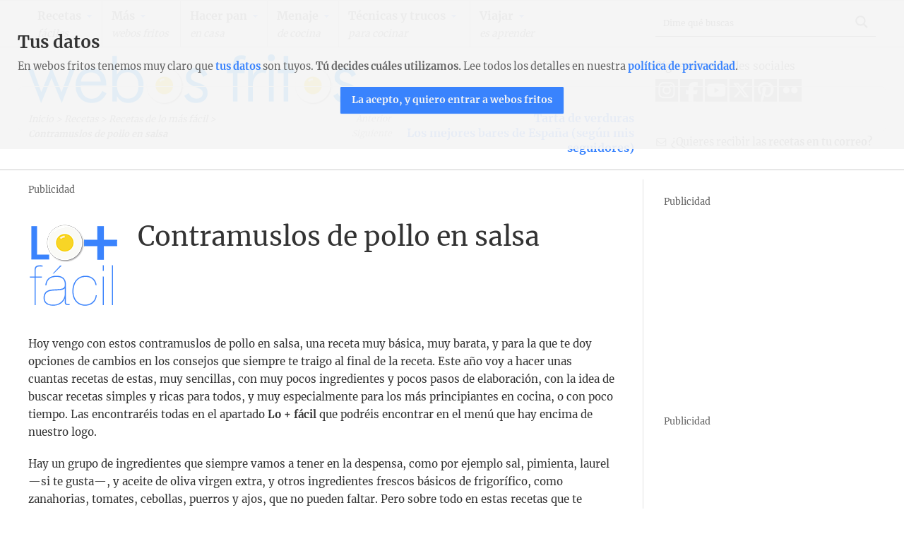

--- FILE ---
content_type: text/html; charset=UTF-8
request_url: https://webosfritos.es/contramuslos-de-pollo-en-salsa/
body_size: 46718
content:

<!doctype html>
<!--[if lt IE 7 ]> <html class="no-js ie6 oldie" lang="en"> <![endif]-->
<!--[if IE 7 ]>    <html class="no-js ie7 oldie" lang="en"> <![endif]-->
<!--[if IE 8 ]>    <html class="no-js ie8 oldie" lang="en"> <![endif]-->
<!--[if IE 9 ]>    <html class="no-js ie9" lang="en"> <![endif]-->
<!--[if (gte IE 9)|!(IE)]><!-->
<html class="no-js" lang="es">
<!--<![endif]-->
<head>
<meta charset="utf-8">
<meta name="viewport" content="width=device-width, initial-scale=1, maximum-scale=1, user-scalable=no">
<!--[if lt IE 9]>
<meta http-equiv="X-UA-Compatible" content="IE=edge,chrome=1">
<script src="https://css3-mediaqueries-js.googlecode.com/svn/trunk/css3-mediaqueries.js"></script>
<script src="https://html5shim.googlecode.com/svn/trunk/html5.js"></script>
<![endif]-->
<meta name="google-site-verification" content="MAHseFtxhSAW3iN4IKhSPObw67YqGIjX6MG9rg1MrcA" />

<link rel="icon" type="image/png" href="https://webosfritos.es/favicon.ico">

<link rel="apple-touch-icon" href="apple-touch-icon-57x57.png" />
<link rel="apple-touch-icon" sizes="57x57" href="apple-touch-icon-57x57-precomposed.png" />
<link rel="apple-touch-icon" sizes="72x72" href="apple-touch-icon-72x72-precomposed.png" />
<link rel="apple-touch-icon" sizes="114x114" href="apple-touch-icon-114x114-precomposed.png" />
<link rel="apple-touch-icon" sizes="144x144" href="apple-touch-icon-144x144-precomposed.png" />

<!--  Definimos los links rss, rss2 y atom, y el pingback -->
<link rel="alternate" type="application/rss+xml" title="RSS 2.0" href="https://webosfritos.es/feed/" />
<link rel="alternate" type="text/xml" title="RSS .92" href="https://webosfritos.es/feed/rss/" />
<link rel="alternate" type="application/atom+xml" title="Atom 0.3" href="https://webosfritos.es/feed/atom/" />
<link rel="pingback" href="https://webosfritos.es/xmlrpc.php" />



<meta name='robots' content='index, follow, max-image-preview:large, max-snippet:-1, max-video-preview:-1' />

            <script data-no-defer="1" data-ezscrex="false" data-cfasync="false" data-pagespeed-no-defer data-cookieconsent="ignore">
                var ctPublicFunctions = {"_ajax_nonce":"05c0299286","_rest_nonce":"071250cf53","_ajax_url":"\/wp-admin\/admin-ajax.php","_rest_url":"https:\/\/webosfritos.es\/wp-json\/","data__cookies_type":"alternative","data__ajax_type":"rest","data__bot_detector_enabled":"1","data__frontend_data_log_enabled":1,"cookiePrefix":"","wprocket_detected":false,"host_url":"webosfritos.es","text__ee_click_to_select":"Click to select the whole data","text__ee_original_email":"The complete one is","text__ee_got_it":"Got it","text__ee_blocked":"Bloqueado","text__ee_cannot_connect":"Cannot connect","text__ee_cannot_decode":"Can not decode email. Unknown reason","text__ee_email_decoder":"CleanTalk email decoder","text__ee_wait_for_decoding":"The magic is on the way!","text__ee_decoding_process":"Please wait a few seconds while we decode the contact data."}
            </script>
        
            <script data-no-defer="1" data-ezscrex="false" data-cfasync="false" data-pagespeed-no-defer data-cookieconsent="ignore">
                var ctPublic = {"_ajax_nonce":"05c0299286","settings__forms__check_internal":"0","settings__forms__check_external":"0","settings__forms__force_protection":0,"settings__forms__search_test":"1","settings__forms__wc_add_to_cart":"0","settings__data__bot_detector_enabled":"1","settings__sfw__anti_crawler":0,"blog_home":"https:\/\/webosfritos.es\/","pixel__setting":"3","pixel__enabled":true,"pixel__url":null,"data__email_check_before_post":"1","data__email_check_exist_post":0,"data__cookies_type":"alternative","data__key_is_ok":true,"data__visible_fields_required":true,"wl_brandname":"Anti-Spam by CleanTalk","wl_brandname_short":"CleanTalk","ct_checkjs_key":"32f21aeca94634291750cb0b4e4643ccc16b3f380e63f7741efd380b26a05e09","emailEncoderPassKey":"d37114bac1ae1bef63a6f51597c1f9c9","bot_detector_forms_excluded":"W10=","advancedCacheExists":true,"varnishCacheExists":true,"wc_ajax_add_to_cart":true}
            </script>
        
	<!-- This site is optimized with the Yoast SEO Premium plugin v26.7 (Yoast SEO v26.7) - https://yoast.com/wordpress/plugins/seo/ -->
	<title>Contramuslos de pollo en salsa, una receta de lo+fácil</title>
	<meta name="description" content="Hoy vengo con estos contramuslos de pollo en salsa, una receta muy básica, muy barata y para la que te doy opciones en los consejos" />
	<link rel="canonical" href="https://webosfritos.es/contramuslos-de-pollo-en-salsa/" />
	<meta property="og:locale" content="es_ES" />
	<meta property="og:type" content="food" />
	<meta property="og:title" content="Contramuslos de pollo en salsa" />
	<meta property="og:description" content="Hoy vengo con estos contramuslos de pollo en salsa, una receta muy básica, muy barata, y para la que te doy opciones de cambios en los consejos que siempre te traigo al final de la receta." />
	<meta property="og:url" content="https://webosfritos.es/contramuslos-de-pollo-en-salsa/" />
	<meta property="og:site_name" content="webos fritos" />
	<meta property="article:publisher" content="http://www.facebook.com/pages/webosfritos/101474683256409" />
	<meta property="article:author" content="http://www.facebook.com/pages/webosfritos/101474683256409" />
	<meta property="article:published_time" content="2025-01-08T16:47:47+00:00" />
	<meta property="article:modified_time" content="2025-01-08T16:48:44+00:00" />
	<meta property="og:image" content="https://webosfritos.es/wp-content/uploads/2018/01/contramuslos-de-pollo-en-salsa.jpg" />
	<meta property="og:image:width" content="830" />
	<meta property="og:image:height" content="553" />
	<meta property="og:image:type" content="image/jpeg" />
	<meta name="author" content="Su" />
	<meta name="twitter:card" content="summary_large_image" />
	<meta name="twitter:description" content="Hoy vengo con estos contramuslos de pollo en salsa, una receta muy básica, muy barata, y para la que te doy opciones de cambios en los consejos que siempre te traigo al final de la receta." />
	<meta name="twitter:creator" content="@webosfritos" />
	<meta name="twitter:site" content="@webosfritos" />
	<meta name="twitter:label1" content="Escrito por" />
	<meta name="twitter:data1" content="Su" />
	<meta name="twitter:label2" content="Tiempo de lectura" />
	<meta name="twitter:data2" content="2 minutos" />
	<!-- / Yoast SEO Premium plugin. -->


<link rel="alternate" type="application/rss+xml" title="webos fritos &raquo; Comentario Contramuslos de pollo en salsa del feed" href="https://webosfritos.es/contramuslos-de-pollo-en-salsa/feed/" />
<link rel="alternate" title="oEmbed (JSON)" type="application/json+oembed" href="https://webosfritos.es/wp-json/oembed/1.0/embed?url=https%3A%2F%2Fwebosfritos.es%2Fcontramuslos-de-pollo-en-salsa%2F" />
<link rel="alternate" title="oEmbed (XML)" type="text/xml+oembed" href="https://webosfritos.es/wp-json/oembed/1.0/embed?url=https%3A%2F%2Fwebosfritos.es%2Fcontramuslos-de-pollo-en-salsa%2F&#038;format=xml" />
<script>
window.top.gdprConsents = {
	"cookieDelimiter": ",",
	"ids": "40606,40607,40610",
	"mandatoryIds": "40606,40607",
	"acceptAllredirect": "https://webosfritos.es/tus-datos/"
};
</script><script>(()=>{"use strict";const e=[400,500,600,700,800,900],t=e=>`wprm-min-${e}`,n=e=>`wprm-max-${e}`,s=new Set,o="ResizeObserver"in window,r=o?new ResizeObserver((e=>{for(const t of e)c(t.target)})):null,i=.5/(window.devicePixelRatio||1);function c(s){const o=s.getBoundingClientRect().width||0;for(let r=0;r<e.length;r++){const c=e[r],a=o<=c+i;o>c+i?s.classList.add(t(c)):s.classList.remove(t(c)),a?s.classList.add(n(c)):s.classList.remove(n(c))}}function a(e){s.has(e)||(s.add(e),r&&r.observe(e),c(e))}!function(e=document){e.querySelectorAll(".wprm-recipe").forEach(a)}();if(new MutationObserver((e=>{for(const t of e)for(const e of t.addedNodes)e instanceof Element&&(e.matches?.(".wprm-recipe")&&a(e),e.querySelectorAll?.(".wprm-recipe").forEach(a))})).observe(document.documentElement,{childList:!0,subtree:!0}),!o){let e=0;addEventListener("resize",(()=>{e&&cancelAnimationFrame(e),e=requestAnimationFrame((()=>s.forEach(c)))}),{passive:!0})}})();</script><style id='wp-img-auto-sizes-contain-inline-css' type='text/css'>
img:is([sizes=auto i],[sizes^="auto," i]){contain-intrinsic-size:3000px 1500px}
/*# sourceURL=wp-img-auto-sizes-contain-inline-css */
</style>
<link rel='stylesheet' id='sbi_styles-css' href='https://webosfritos.es/wp-content/plugins/instagram-feed/css/sbi-styles.min.css?ver=6.10.0' type='text/css' media='all' />
<link rel='stylesheet' id='wp-block-library-css' href='https://webosfritos.es/wp-includes/css/dist/block-library/style.min.css?ver=6.9' type='text/css' media='all' />
<style id='wp-block-library-inline-css' type='text/css'>
/*wp_block_styles_on_demand_placeholder:69716c66969ec*/
/*# sourceURL=wp-block-library-inline-css */
</style>
<style id='classic-theme-styles-inline-css' type='text/css'>
/*! This file is auto-generated */
.wp-block-button__link{color:#fff;background-color:#32373c;border-radius:9999px;box-shadow:none;text-decoration:none;padding:calc(.667em + 2px) calc(1.333em + 2px);font-size:1.125em}.wp-block-file__button{background:#32373c;color:#fff;text-decoration:none}
/*# sourceURL=/wp-includes/css/classic-themes.min.css */
</style>
<link rel='stylesheet' id='wprm-public-css' href='https://webosfritos.es/wp-content/plugins/wp-recipe-maker/dist/public-modern.css?ver=10.3.2' type='text/css' media='all' />
<link rel='stylesheet' id='wprmp-public-css' href='https://webosfritos.es/wp-content/plugins/wp-recipe-maker-premium/dist/public-premium.css?ver=10.3.2' type='text/css' media='all' />
<link rel='stylesheet' id='cleantalk-public-css-css' href='https://webosfritos.es/wp-content/plugins/cleantalk-spam-protect/css/cleantalk-public.min.css?ver=6.70.1_1766260310' type='text/css' media='all' />
<link rel='stylesheet' id='cleantalk-email-decoder-css-css' href='https://webosfritos.es/wp-content/plugins/cleantalk-spam-protect/css/cleantalk-email-decoder.min.css?ver=6.70.1_1766260310' type='text/css' media='all' />
<link rel='stylesheet' id='gdprc_style-css' href='https://webosfritos.es/wp-content/plugins/gdpr-consent/assets/dist/css/frontend/style.css?ver=6.9' type='text/css' media='all' />
<link rel='stylesheet' id='newsletters-css' href='https://webosfritos.es/wp-content/themes/webos/newsletters/css/style.css?ver=6.9' type='text/css' media='all' />
<link rel='stylesheet' id='jquery-ui-css' href='https://webosfritos.es/wp-content/themes/webos/newsletters/css/jquery-ui.css?ver=6.9' type='text/css' media='all' />
<link rel='stylesheet' id='fontawesome-css' href='https://webosfritos.es/wp-content/plugins/wp-mailinglist/views/default/css/fontawesome.css?ver=4.7.0' type='text/css' media='all' />
<link rel='stylesheet' id='select2-css' href='https://webosfritos.es/wp-content/plugins/wp-mailinglist/views/default/css/select2.css?ver=4.0.0' type='text/css' media='all' />
<link rel='stylesheet' id='meanmenu-css' href='https://webosfritos.es/wp-content/themes/webos/meanmenu.css?ver=6.9' type='text/css' media='all' />
<link rel='stylesheet' id='main-css' href='https://webosfritos.es/wp-content/themes/webos/style.css?ver=6.9' type='text/css' media='all' />
<link rel='stylesheet' id='dashicons-css' href='https://webosfritos.es/wp-includes/css/dashicons.min.css?ver=6.9' type='text/css' media='all' />
<link rel='stylesheet' id='a-z-listing-css' href='https://webosfritos.es/wp-content/plugins/a-z-listing/css/a-z-listing-default.css?ver=4.3.1' type='text/css' media='all' />
<link rel='stylesheet' id='addtoany-css' href='https://webosfritos.es/wp-content/plugins/add-to-any/addtoany.min.css?ver=1.16' type='text/css' media='all' />
<script type="text/javascript" async src="https://webosfritos.es/wp-content/plugins/burst-statistics/assets/js/timeme/timeme.min.js?ver=1768245251" id="burst-timeme-js"></script>
<script type="text/javascript" async src="https://webosfritos.es/wp-content/uploads/burst/js/burst.min.js?ver=1769016538" id="burst-js"></script>
<script type="text/javascript" id="addtoany-core-js-before">
/* <![CDATA[ */
window.a2a_config=window.a2a_config||{};a2a_config.callbacks=[];a2a_config.overlays=[];a2a_config.templates={};a2a_localize = {
	Share: "Compartir",
	Save: "Guardar",
	Subscribe: "Suscribir",
	Email: "Correo electrónico",
	Bookmark: "Marcador",
	ShowAll: "Mostrar todo",
	ShowLess: "Mostrar menos",
	FindServices: "Encontrar servicio(s)",
	FindAnyServiceToAddTo: "Encuentra al instante cualquier servicio para añadir a",
	PoweredBy: "Funciona con",
	ShareViaEmail: "Compartir por correo electrónico",
	SubscribeViaEmail: "Suscribirse a través de correo electrónico",
	BookmarkInYourBrowser: "Añadir a marcadores de tu navegador",
	BookmarkInstructions: "Presiona «Ctrl+D» o «\u2318+D» para añadir esta página a marcadores",
	AddToYourFavorites: "Añadir a tus favoritos",
	SendFromWebOrProgram: "Enviar desde cualquier dirección o programa de correo electrónico ",
	EmailProgram: "Programa de correo electrónico",
	More: "Más&#8230;",
	ThanksForSharing: "¡Gracias por compartir!",
	ThanksForFollowing: "¡Gracias por seguirnos!"
};


//# sourceURL=addtoany-core-js-before
/* ]]> */
</script>
<script type="text/javascript" defer src="https://static.addtoany.com/menu/page.js" id="addtoany-core-js"></script>
<script type="text/javascript" src="//ajax.googleapis.com/ajax/libs/jquery/1.9.1/jquery.min.js" id="jquery-js"></script>
<script type="text/javascript" defer src="https://webosfritos.es/wp-content/plugins/add-to-any/addtoany.min.js?ver=1.1" id="addtoany-jquery-js"></script>
<script type="text/javascript" src="https://webosfritos.es/wp-content/plugins/cleantalk-spam-protect/js/apbct-public-bundle.min.js?ver=6.70.1_1766260310" id="apbct-public-bundle.min-js-js"></script>
<script type="text/javascript" src="https://fd.cleantalk.org/ct-bot-detector-wrapper.js?ver=6.70.1" id="ct_bot_detector-js" defer="defer" data-wp-strategy="defer"></script>
<script type="text/javascript" src="https://webosfritos.es/wp-includes/js/jquery/ui/core.min.js?ver=1.13.3" id="jquery-ui-core-js"></script>
<script type="text/javascript" src="https://webosfritos.es/wp-includes/js/jquery/ui/datepicker.min.js?ver=1.13.3" id="jquery-ui-datepicker-js"></script>
<script type="text/javascript" id="jquery-ui-datepicker-js-after">
/* <![CDATA[ */
jQuery(function(jQuery){jQuery.datepicker.setDefaults({"closeText":"Cerrar","currentText":"Hoy","monthNames":["enero","febrero","marzo","abril","mayo","junio","julio","agosto","septiembre","octubre","noviembre","diciembre"],"monthNamesShort":["Ene","Feb","Mar","Abr","May","Jun","Jul","Ago","Sep","Oct","Nov","Dic"],"nextText":"Siguiente","prevText":"Anterior","dayNames":["domingo","lunes","martes","mi\u00e9rcoles","jueves","viernes","s\u00e1bado"],"dayNamesShort":["Dom","Lun","Mar","Mi\u00e9","Jue","Vie","S\u00e1b"],"dayNamesMin":["D","L","M","X","J","V","S"],"dateFormat":"d \\dd\\e MM \\dd\\e yy","firstDay":1,"isRTL":false});});
//# sourceURL=jquery-ui-datepicker-js-after
/* ]]> */
</script>
<script type="text/javascript" id="datepicker-i18n-js-extra">
/* <![CDATA[ */
var objectL10n = {"closeText":"Done","currentText":"Today","monthNames":["enero","febrero","marzo","abril","mayo","junio","julio","agosto","septiembre","octubre","noviembre","diciembre"],"monthNamesShort":["Ene","Feb","Mar","Abr","May","Jun","Jul","Ago","Sep","Oct","Nov","Dic"],"monthStatus":"Show a different month","dayNames":["domingo","lunes","martes","mi\u00e9rcoles","jueves","viernes","s\u00e1bado"],"dayNamesShort":["Dom","Lun","Mar","Mi\u00e9","Jue","Vie","S\u00e1b"],"dayNamesMin":["D","L","M","X","J","V","S"],"dateFormat":"d 'de' MM 'de' yy","firstDay":"1","isRTL":""};
//# sourceURL=datepicker-i18n-js-extra
/* ]]> */
</script>
<script type="text/javascript" src="https://webosfritos.es/wp-content/plugins/wp-mailinglist/js/datepicker-i18n.js?ver=6.9" id="datepicker-i18n-js"></script>
<script type="text/javascript" src="https://webosfritos.es/wp-content/plugins/wp-mailinglist/views/default/js/select2.js?ver=4.0.0" id="select2-js"></script>
<script type="text/javascript" src="https://webosfritos.es/wp-content/themes/webos/js/jquery.meanmenu.min.js?ver=6.9" id="meanmenu-script-js"></script>
<script type="text/javascript" src="https://webosfritos.es/wp-content/themes/webos/js/data.js?ver=6.9" id="data-script-js"></script>
<link rel="https://api.w.org/" href="https://webosfritos.es/wp-json/" /><link rel="alternate" title="JSON" type="application/json" href="https://webosfritos.es/wp-json/wp/v2/posts/38719" /><link rel='shortlink' href='https://webosfritos.es/?p=38719' />
<style type="text/css">.wprm-glossary-term {color: #5A822B;text-decoration: underline;cursor: help;}</style><script>document.documentElement.className += " js";</script>


<script type="application/ld+json" class="saswp-schema-markup-output">
[{"@context":"https:\/\/schema.org\/","@graph":[{"@context":"https:\/\/schema.org\/","@type":"SiteNavigationElement","@id":"https:\/\/webosfritos.es\/#recetas","name":"Recetas","url":"https:\/\/webosfritos.es\/recetas-faciles\/"},{"@context":"https:\/\/schema.org\/","@type":"SiteNavigationElement","@id":"https:\/\/webosfritos.es\/#todas-las-recetas","name":"Todas las recetas","url":"https:\/\/webosfritos.es\/todas-las-recetas\/"},{"@context":"https:\/\/schema.org\/","@type":"SiteNavigationElement","@id":"https:\/\/webosfritos.es\/#para-freidora-de-aire","name":"Para freidora de aire","url":"https:\/\/webosfritos.es\/recetas-para-freidora-de-aire\/"},{"@context":"https:\/\/schema.org\/","@type":"SiteNavigationElement","@id":"https:\/\/webosfritos.es\/#para-cook-expert-de-magimix","name":"Para Cook Expert de Magimix","url":"https:\/\/webosfritos.es\/recetas-para-cook-expert\/"},{"@context":"https:\/\/schema.org\/","@type":"SiteNavigationElement","@id":"https:\/\/webosfritos.es\/#recetas-para-ankarsrum","name":"Recetas para Ankarsrum","url":"https:\/\/webosfritos.es\/recetas-para-ankarsrum\/"},{"@context":"https:\/\/schema.org\/","@type":"SiteNavigationElement","@id":"https:\/\/webosfritos.es\/#para-thermomix","name":"Para Thermomix","url":"https:\/\/webosfritos.es\/recetas-para-thermomix\/"},{"@context":"https:\/\/schema.org\/","@type":"SiteNavigationElement","@id":"https:\/\/webosfritos.es\/#para-amasadora","name":"Para amasadora","url":"https:\/\/webosfritos.es\/recetas-para-amasadora\/"},{"@context":"https:\/\/schema.org\/","@type":"SiteNavigationElement","@id":"https:\/\/webosfritos.es\/#recetas-de-lo-mas-facil","name":"Recetas de lo m\u00e1s f\u00e1cil","url":"https:\/\/webosfritos.es\/recetas-faciles\/recetas-de-lo-mas-facil\/"},{"@context":"https:\/\/schema.org\/","@type":"SiteNavigationElement","@id":"https:\/\/webosfritos.es\/#entrantes-y-aperitivos","name":"Entrantes y aperitivos","url":"https:\/\/webosfritos.es\/recetas-faciles\/entrantes-y-aperitivos\/"},{"@context":"https:\/\/schema.org\/","@type":"SiteNavigationElement","@id":"https:\/\/webosfritos.es\/#ensaladas","name":"Ensaladas","url":"https:\/\/webosfritos.es\/recetas-faciles\/ensaladas\/"},{"@context":"https:\/\/schema.org\/","@type":"SiteNavigationElement","@id":"https:\/\/webosfritos.es\/#verduras-y-legumbres","name":"Verduras y legumbres","url":"https:\/\/webosfritos.es\/recetas-faciles\/verduras-y-legumbres\/"},{"@context":"https:\/\/schema.org\/","@type":"SiteNavigationElement","@id":"https:\/\/webosfritos.es\/#cremas-sopas-y-guisos","name":"Cremas, sopas y guisos","url":"https:\/\/webosfritos.es\/recetas-faciles\/cremas-sopas-y-guisos\/"},{"@context":"https:\/\/schema.org\/","@type":"SiteNavigationElement","@id":"https:\/\/webosfritos.es\/#arroces-y-pasta","name":"Arroces y pasta","url":"https:\/\/webosfritos.es\/recetas-faciles\/arroces-y-pasta\/"},{"@context":"https:\/\/schema.org\/","@type":"SiteNavigationElement","@id":"https:\/\/webosfritos.es\/#empanadas-y-cocas","name":"Empanadas y cocas","url":"https:\/\/webosfritos.es\/recetas-faciles\/empanadas-y-cocas\/"},{"@context":"https:\/\/schema.org\/","@type":"SiteNavigationElement","@id":"https:\/\/webosfritos.es\/#croque-cakes","name":"Croque cakes","url":"https:\/\/webosfritos.es\/recetas-faciles\/croque-cakes\/"},{"@context":"https:\/\/schema.org\/","@type":"SiteNavigationElement","@id":"https:\/\/webosfritos.es\/#huevos","name":"Huevos","url":"https:\/\/webosfritos.es\/recetas-faciles\/huevos\/"},{"@context":"https:\/\/schema.org\/","@type":"SiteNavigationElement","@id":"https:\/\/webosfritos.es\/#pescados-y-mariscos","name":"Pescados y mariscos","url":"https:\/\/webosfritos.es\/recetas-faciles\/pescados-y-mariscos\/"},{"@context":"https:\/\/schema.org\/","@type":"SiteNavigationElement","@id":"https:\/\/webosfritos.es\/#carnes-y-aves","name":"Carnes y aves","url":"https:\/\/webosfritos.es\/recetas-faciles\/carnes-y-aves\/"},{"@context":"https:\/\/schema.org\/","@type":"SiteNavigationElement","@id":"https:\/\/webosfritos.es\/#postres-y-tartas","name":"Postres y tartas","url":"https:\/\/webosfritos.es\/recetas-faciles\/postres-y-tartas\/"},{"@context":"https:\/\/schema.org\/","@type":"SiteNavigationElement","@id":"https:\/\/webosfritos.es\/#bizcochos-magdalenas-y-galletas","name":"Bizcochos, magdalenas y galletas","url":"https:\/\/webosfritos.es\/recetas-faciles\/bizcochos-magdalenas-y-galletas\/"},{"@context":"https:\/\/schema.org\/","@type":"SiteNavigationElement","@id":"https:\/\/webosfritos.es\/#mug-cakes","name":"Mug Cakes","url":"https:\/\/webosfritos.es\/recetas-faciles\/mug-cakes\/"},{"@context":"https:\/\/schema.org\/","@type":"SiteNavigationElement","@id":"https:\/\/webosfritos.es\/#masa-choux","name":"Masa choux","url":"https:\/\/webosfritos.es\/recetas-faciles\/masa-choux\/"},{"@context":"https:\/\/schema.org\/","@type":"SiteNavigationElement","@id":"https:\/\/webosfritos.es\/#bolleria","name":"Boller\u00eda","url":"https:\/\/webosfritos.es\/recetas-faciles\/bolleria\/"},{"@context":"https:\/\/schema.org\/","@type":"SiteNavigationElement","@id":"https:\/\/webosfritos.es\/#macarons","name":"Macarons","url":"https:\/\/webosfritos.es\/recetas-faciles\/macarons\/"},{"@context":"https:\/\/schema.org\/","@type":"SiteNavigationElement","@id":"https:\/\/webosfritos.es\/#recetas-para-taper","name":"Recetas para t\u00e1per","url":"https:\/\/webosfritos.es\/recetas-faciles\/recetas-para-taper\/"},{"@context":"https:\/\/schema.org\/","@type":"SiteNavigationElement","@id":"https:\/\/webosfritos.es\/#mas","name":"M\u00e1s","url":"https:\/\/tienda.webosfritos.es"},{"@context":"https:\/\/schema.org\/","@type":"SiteNavigationElement","@id":"https:\/\/webosfritos.es\/#compra-nuestros-cursos-libros-y-mas","name":"Compra nuestros cursos, libros y m\u00e1s","url":"https:\/\/tienda.webosfritos.es"},{"@context":"https:\/\/schema.org\/","@type":"SiteNavigationElement","@id":"https:\/\/webosfritos.es\/#los-libros","name":"Los libros","url":"https:\/\/libros.webosfritos.es"},{"@context":"https:\/\/schema.org\/","@type":"SiteNavigationElement","@id":"https:\/\/webosfritos.es\/#hacer-pan","name":"Hacer pan","url":"https:\/\/webosfritos.es\/pan\/"},{"@context":"https:\/\/schema.org\/","@type":"SiteNavigationElement","@id":"https:\/\/webosfritos.es\/#herramientas-e-ingredientes","name":"Herramientas e ingredientes","url":"https:\/\/webosfritos.es\/pan\/herramientas-e-ingredientes\/"},{"@context":"https:\/\/schema.org\/","@type":"SiteNavigationElement","@id":"https:\/\/webosfritos.es\/#masa-basica","name":"Masa b\u00e1sica","url":"https:\/\/webosfritos.es\/pan\/masa-basica\/"},{"@context":"https:\/\/schema.org\/","@type":"SiteNavigationElement","@id":"https:\/\/webosfritos.es\/#masa-de-aceite","name":"Masa de aceite","url":"https:\/\/webosfritos.es\/pan\/masa-de-aceite\/"},{"@context":"https:\/\/schema.org\/","@type":"SiteNavigationElement","@id":"https:\/\/webosfritos.es\/#panes-con-prefermento","name":"Panes con prefermento","url":"https:\/\/webosfritos.es\/pan\/panes-con-prefermento\/"},{"@context":"https:\/\/schema.org\/","@type":"SiteNavigationElement","@id":"https:\/\/webosfritos.es\/#panes-integrales","name":"Panes integrales","url":"https:\/\/webosfritos.es\/pan\/panes-integrales\/"},{"@context":"https:\/\/schema.org\/","@type":"SiteNavigationElement","@id":"https:\/\/webosfritos.es\/#pizza","name":"Pizza","url":"https:\/\/webosfritos.es\/pan\/pizza\/"},{"@context":"https:\/\/schema.org\/","@type":"SiteNavigationElement","@id":"https:\/\/webosfritos.es\/#masas-dulces","name":"Masas dulces","url":"https:\/\/webosfritos.es\/pan\/masas-dulces\/"},{"@context":"https:\/\/schema.org\/","@type":"SiteNavigationElement","@id":"https:\/\/webosfritos.es\/#otros-panes","name":"Otros panes","url":"https:\/\/webosfritos.es\/pan\/otros-panes\/"},{"@context":"https:\/\/schema.org\/","@type":"SiteNavigationElement","@id":"https:\/\/webosfritos.es\/#menaje","name":"Menaje","url":"https:\/\/webosfritos.es\/menaje-de-cocina\/"},{"@context":"https:\/\/schema.org\/","@type":"SiteNavigationElement","@id":"https:\/\/webosfritos.es\/#mis-recomendaciones","name":"Mis recomendaciones","url":"https:\/\/webosfritos.es\/mis-recomendaciones\/"},{"@context":"https:\/\/schema.org\/","@type":"SiteNavigationElement","@id":"https:\/\/webosfritos.es\/#mis-cacharros","name":"Mis cacharros","url":"https:\/\/webosfritos.es\/menaje-de-cocina\/mis-cacharros\/"},{"@context":"https:\/\/schema.org\/","@type":"SiteNavigationElement","@id":"https:\/\/webosfritos.es\/#comparativas","name":"Comparativas","url":"https:\/\/webosfritos.es\/menaje-de-cocina\/comparativas\/"},{"@context":"https:\/\/schema.org\/","@type":"SiteNavigationElement","@id":"https:\/\/webosfritos.es\/#chequeos","name":"Chequeos","url":"https:\/\/webosfritos.es\/menaje-de-cocina\/chequeos\/"},{"@context":"https:\/\/schema.org\/","@type":"SiteNavigationElement","@id":"https:\/\/webosfritos.es\/#tecnicas-y-trucos","name":"T\u00e9cnicas y trucos","url":"https:\/\/webosfritos.es\/trucos-tecnicas-productos\/"},{"@context":"https:\/\/schema.org\/","@type":"SiteNavigationElement","@id":"https:\/\/webosfritos.es\/#video-recetas","name":"V\u00eddeo recetas","url":"https:\/\/webosfritos.es\/trucos-tecnicas-productos\/video-recetas\/"},{"@context":"https:\/\/schema.org\/","@type":"SiteNavigationElement","@id":"https:\/\/webosfritos.es\/#cocina-de-aprovechamiento","name":"Cocina de aprovechamiento","url":"https:\/\/webosfritos.es\/trucos-tecnicas-productos\/cocina-de-aprovechamiento\/"},{"@context":"https:\/\/schema.org\/","@type":"SiteNavigationElement","@id":"https:\/\/webosfritos.es\/#tecnicas","name":"T\u00e9cnicas","url":"https:\/\/webosfritos.es\/trucos-tecnicas-productos\/tecnicas\/"},{"@context":"https:\/\/schema.org\/","@type":"SiteNavigationElement","@id":"https:\/\/webosfritos.es\/#trucos","name":"Trucos","url":"https:\/\/webosfritos.es\/trucos-tecnicas-productos\/trucos\/"},{"@context":"https:\/\/schema.org\/","@type":"SiteNavigationElement","@id":"https:\/\/webosfritos.es\/#productos","name":"Productos","url":"https:\/\/webosfritos.es\/trucos-tecnicas-productos\/productos\/"},{"@context":"https:\/\/schema.org\/","@type":"SiteNavigationElement","@id":"https:\/\/webosfritos.es\/#la-cesta-de-la-compra","name":"La cesta de la compra","url":"https:\/\/webosfritos.es\/trucos-tecnicas-productos\/la-cesta-de-la-compra\/"},{"@context":"https:\/\/schema.org\/","@type":"SiteNavigationElement","@id":"https:\/\/webosfritos.es\/#decoracion-de-la-mesa","name":"Decoraci\u00f3n de la mesa","url":"https:\/\/webosfritos.es\/trucos-tecnicas-productos\/decoracion-de-la-mesa\/"},{"@context":"https:\/\/schema.org\/","@type":"SiteNavigationElement","@id":"https:\/\/webosfritos.es\/#como-fotografiar-comida","name":"C\u00f3mo fotografiar comida","url":"https:\/\/webosfritos.es\/fotografia\/como-fotografiar-comida\/"},{"@context":"https:\/\/schema.org\/","@type":"SiteNavigationElement","@id":"https:\/\/webosfritos.es\/#viajar","name":"Viajar","url":"https:\/\/webosfritos.es\/viajar\/"},{"@context":"https:\/\/schema.org\/","@type":"SiteNavigationElement","@id":"https:\/\/webosfritos.es\/#rutas-por-cuenca","name":"Rutas por Cuenca","url":"https:\/\/webosfritos.es\/viajar\/cuenca\/"},{"@context":"https:\/\/schema.org\/","@type":"SiteNavigationElement","@id":"https:\/\/webosfritos.es\/#rutas-por-guadalajara","name":"Rutas por Guadalajara","url":"https:\/\/webosfritos.es\/viajar\/guadalajara\/"},{"@context":"https:\/\/schema.org\/","@type":"SiteNavigationElement","@id":"https:\/\/webosfritos.es\/#rutas-por-espana","name":"Rutas por Espa\u00f1a","url":"https:\/\/webosfritos.es\/viajar\/espana\/"},{"@context":"https:\/\/schema.org\/","@type":"SiteNavigationElement","@id":"https:\/\/webosfritos.es\/#rutas-por-europa","name":"Rutas por Europa","url":"https:\/\/webosfritos.es\/viajar\/europa\/"},{"@context":"https:\/\/schema.org\/","@type":"SiteNavigationElement","@id":"https:\/\/webosfritos.es\/#paris","name":"Par\u00eds","url":"https:\/\/webosfritos.es\/viajar\/paris\/"},{"@context":"https:\/\/schema.org\/","@type":"SiteNavigationElement","@id":"https:\/\/webosfritos.es\/#mercados-bodegas-y-tiendas-gastronomicas","name":"Mercados, bodegas y tiendas gastron\u00f3micas","url":"https:\/\/webosfritos.es\/viajar\/mercados-bodegas-y-tiendas-gastronomicas\/"},{"@context":"https:\/\/schema.org\/","@type":"SiteNavigationElement","@id":"https:\/\/webosfritos.es\/#arquitectura","name":"Arquitectura","url":"https:\/\/webosfritos.es\/viajar\/arquitectura\/"},{"@context":"https:\/\/schema.org\/","@type":"SiteNavigationElement","@id":"https:\/\/webosfritos.es\/#restaurantes","name":"Restaurantes","url":"https:\/\/webosfritos.es\/viajar\/restaurantes\/"}]},

{"@context":"https:\/\/schema.org\/","@type":"BreadcrumbList","@id":"https:\/\/webosfritos.es\/contramuslos-de-pollo-en-salsa\/#breadcrumb","itemListElement":[{"@type":"ListItem","position":1,"item":{"@id":"https:\/\/webosfritos.es","name":"webos fritos"}},{"@type":"ListItem","position":2,"item":{"@id":"https:\/\/webosfritos.es\/recetas-faciles\/recetas-de-lo-mas-facil\/","name":"Recetas de lo m\u00e1s f\u00e1cil"}},{"@type":"ListItem","position":3,"item":{"@id":"https:\/\/webosfritos.es\/contramuslos-de-pollo-en-salsa\/","name":"Contramuslos de pollo en salsa, una receta de lo+f\u00e1cil"}}]},

{"@context":"http:\/\/schema.org\/","@type":"Recipe","name":"Contramuslos de pollo en salsa","author":{"@type":"Person","name":"Su"},"description":"Hoy vengo con estos contramuslos de pollo en salsa, una receta muy b\u00e1sica, muy barata, y para la que te doy opciones de cambios en los consejos que siempre te traigo al final de la receta. Este a\u00f1o voy a hacer unas cuantas recetas de estas, muy sencillas, con muy pocos ingredientes y pocos pasos de elaboraci\u00f3n, con la idea de buscar recetas simples y ricas para todos, y muy especialmente para los m\u00e1s principiantes en cocina, o con poco tiempo. Las encontrar\u00e9is todas en el apartado Lo + f\u00e1cil que podr\u00e9is encontrar en el men\u00fa que hay encima de nuestro logo.Hay un grupo de ingredientes que siempre vamos a tener en la despensa, como por ejemplo sal, pimienta, laurel \u2014si te gusta\u2014, y aceite de oliva virgen extra, y otros ingredientes frescos b\u00e1sicos de frigor\u00edfico, como zanahorias, tomates, cebollas, puerros y ajos, que no pueden faltar. Pero sobre todo en estas recetas que te propongo valora la versatilidad. Yo te pondr\u00e9 en Consejos si se puede cambiar por otro ingrediente principal. Lo importante es que mires tu nevera, aproveches lo que tengas, y pienses que #AquiNoSeTiraNada.","datePublished":"2025-01-08T17:47:47+00:00","recipeYield":["6","6 personas"],"prepTime":"PT15M","cookTime":"PT25M","totalTime":"PT40M","recipeIngredient":["  Laurel","  Unos granos de pimienta","1  cebolla mediana","2  tomates maduros hermosos","2  zanahorias","12  contramuslos de pollo","  Sal","  Pimienta","  Aceite de oliva virgen extra","  Harina","330 mL de cerveza ( \u2014lee los consejos\u2014)","1  vaso de agua ( \u2014lee los consejos\u2014)"],"recipeInstructions":[{"@type":"HowToStep","text":"Pon el laurel y unos granos de pimienta en la cazuela en que vayas a hacer los contramuslos.","name":"Pon el laurel y unos granos de pimienta en la cazuela en que vayas a hacer los contramuslos.","url":"https:\/\/webosfritos.es\/contramuslos-de-pollo-en-salsa\/#wprm-recipe-45990-step-0-0"},{"@type":"HowToStep","text":"Trocea la cebolla.","name":"Trocea la cebolla.","url":"https:\/\/webosfritos.es\/contramuslos-de-pollo-en-salsa\/#wprm-recipe-45990-step-0-1"},{"@type":"HowToStep","text":"Parte tambi\u00e9n los tomates en trozos","name":"Parte tambi\u00e9n los tomates en trozos","url":"https:\/\/webosfritos.es\/contramuslos-de-pollo-en-salsa\/#wprm-recipe-45990-step-0-2"},{"@type":"HowToStep","text":"Pelas zanahorias y c\u00f3rtalas en rodajas.","name":"Pelas zanahorias y c\u00f3rtalas en rodajas.","url":"https:\/\/webosfritos.es\/contramuslos-de-pollo-en-salsa\/#wprm-recipe-45990-step-0-3"},{"@type":"HowToStep","text":"A\u00f1ade la cebolla, los tomates y las zanahorias a la cazuela (van en crudo).","name":"A\u00f1ade la cebolla, los tomates y las zanahorias a la cazuela (van en crudo).","url":"https:\/\/webosfritos.es\/contramuslos-de-pollo-en-salsa\/#wprm-recipe-45990-step-0-4"},{"@type":"HowToStep","text":"Echa sal y un poco de pimienta molida a los contramuslos. Pas\u00e1los por harina y dale unos toquecitos con las manos para quitarles el exceso de harina.","name":"Echa sal y un poco de pimienta molida a los contramuslos. Pas\u00e1los por harina y dale unos toquecitos con las manos para quitarles el exceso de harina.","url":"https:\/\/webosfritos.es\/contramuslos-de-pollo-en-salsa\/#wprm-recipe-45990-step-0-5"},{"@type":"HowToStep","text":"Pon aceite de oliva virgen extra en una sart\u00e9n, fr\u00ede el pollo en \u00e9l y ve ech\u00e1ndolo en la cazuela que tenemos preparada al efecto.","name":"Pon aceite de oliva virgen extra en una sart\u00e9n, fr\u00ede el pollo en \u00e9l y ve ech\u00e1ndolo en la cazuela que tenemos preparada al efecto.","url":"https:\/\/webosfritos.es\/contramuslos-de-pollo-en-salsa\/#wprm-recipe-45990-step-0-6"},{"@type":"HowToStep","text":"A\u00f1ade la cerveza y el vaso de agua. Dejar cocer unos 25 minutos. El caldo se ir\u00e1 evaporando: en este momento hay que probar la salsa y mirar si le hace falta corregir el punto de sal.","name":"A\u00f1ade la cerveza y el vaso de agua. Dejar cocer unos 25 minutos. El caldo se ir\u00e1 evaporando: en este momento hay que probar la salsa y mirar si le hace falta corregir el punto de sal.","url":"https:\/\/webosfritos.es\/contramuslos-de-pollo-en-salsa\/#wprm-recipe-45990-step-0-7"}],"recipeCategory":["Carnes y aves"],"recipeCuisine":["Mediterr\u00e1nea"],"keywords":"cerveza, contramuslos, pollo, salsa, tomate, zanahoria","@id":"https:\/\/webosfritos.es\/contramuslos-de-pollo-en-salsa\/https:\/\/webosfritos.es\/contramuslos-de-pollo-en-salsa\/","image":[{"@type":"ImageObject","@id":"https:\/\/webosfritos.es\/contramuslos-de-pollo-en-salsa\/#primaryimage","url":"https:\/\/webosfritos.es\/wp-content\/uploads\/2018\/01\/contramuslos-de-pollo-en-salsa-1200x800.jpg","width":"1200","height":"800","caption":"Contramuslos de pollo en salsa"},{"@type":"ImageObject","url":"https:\/\/webosfritos.es\/wp-content\/uploads\/2018\/01\/contramuslos-de-pollo-en-salsa-1200x900.jpg","width":"1200","height":"900","caption":"Contramuslos de pollo en salsa"},{"@type":"ImageObject","url":"https:\/\/webosfritos.es\/wp-content\/uploads\/2018\/01\/contramuslos-de-pollo-en-salsa-1200x675.jpg","width":"1200","height":"675","caption":"Contramuslos de pollo en salsa"},{"@type":"ImageObject","url":"https:\/\/webosfritos.es\/wp-content\/uploads\/2018\/01\/contramuslos-de-pollo-en-salsa-800x800.jpg","width":"800","height":"800","caption":"Contramuslos de pollo en salsa"},{"@type":"ImageObject","url":"https:\/\/webosfritos.es\/wp-content\/uploads\/2018\/01\/contramuslos-de-pollo-en-salsa-214x144.jpg","width":0,"height":0}]}]
</script>


<script type="text/javascript">
var wpmlAjax = 'https://webosfritos.es/wp-content/plugins/wp-mailinglist/wp-mailinglist-ajax.php';
var wpmlUrl = 'https://webosfritos.es/wp-content/plugins/wp-mailinglist';
var wpmlScroll = "Y";

	var newsletters_ajaxurl = 'https://webosfritos.es/wp-admin/admin-ajax.php?';

$ = jQuery.noConflict();

jQuery(document).ready(function() {
	if (jQuery.isFunction(jQuery.fn.select2)) {
		jQuery('.newsletters select').select2();
	}
	 
	if (jQuery.isFunction(jQuery.fn.button)) {
		jQuery('.wpmlbutton, .newsletters_button').button(); 
	}
});
</script>

		<style type="text/css" id="wp-custom-css">
			.wp-block-table .has-fixed-layout {
    font-size: 13px;
    white-space: nowrap;
    overflow-x: auto;
    display: block;
}

.newsletters-fieldholder.newsletters-fieldholder-visible.consentimiento {
    display: none;
}
.newsletters-fieldholder.newsletters-fieldholder-visible.fechadeconsentimiento {
    display: none;
}
.newsletters-fieldholder.newsletters-fieldholder-visible.horadeconsentimiento {
    display: none;
}

div#frm_field_268_container {
    display: none;
}

.wp-block-table {
  margin-bottom: 25px;
}

.wp-block-table.is-style-stripes td, .wp-block-table.is-style-stripes th {
    padding: 5px 10px;
}

.wp-block-gallery.has-nested-images.is-cropped figure.wp-block-image:not(#individual-image) a, .wp-block-gallery.has-nested-images.is-cropped figure.wp-block-image:not(#individual-image) img {
    flex: 1 0 0%;
    height: 100%;
    object-fit: cover;
    width: 100%;
    border-radius: 0;
}

.az-letters > ul.az-links > li, .a-z-listing-widget .az-letters > ul.az-links > li, .a-z-listing-widget.widget .az-letters > ul.az-links > li {
    border: none !important;
}


/* Forzar 3 columnas en galerías con imágenes anidadas (WP 6.9) */
.wp-block-gallery.has-nested-images {
  display: grid;
  grid-template-columns: repeat(3, 1fr);
  gap: 1rem;
}
@media (max-width: 900px) {
  .wp-block-gallery.has-nested-images {
    grid-template-columns: repeat(2, 1fr);
  }
}
@media (max-width: 600px) {
  .wp-block-gallery.has-nested-images {
    grid-template-columns: 1fr;
  }
}

@media (min-width: 600px) {
	.wp-block-gallery.has-nested-images.columns-default figure.wp-block-image:not(#individual-image), .wp-block-gallery.has-nested-images.columns-3 figure.wp-block-image:not(#individual-image) {
 width: calc(100% - var(--wp--style--unstable-gallery-gap, 16px) * .66667);
    }
}
		</style>
						<script type="text/javascript">
				$(document).ready(function() {
				    $('#comments_2').animate({height: '180px'});
				    $('.slick-toggle').click(function() {
				        $('#comments_2').animate({height: '100%'});
				        $('.slick-toggle').fadeOut();
						$('.gradient').fadeOut();
    				    return false;
			    	});
				});
			</script>
			
<!-- Google tag (gtag.js) -->
<script async src="https://www.googletagmanager.com/gtag/js?id=G-QDV144X4CQ"></script>
<script>
  window.dataLayer = window.dataLayer || [];
  function gtag(){dataLayer.push(arguments);}
  gtag('js', new Date());
  gtag('config', 'G-QDV144X4CQ', { 'anonymize_ip': true } );
  gtag('consent', 'default', {
  	'ad_storage': 'denied',
  	'ad_user_data': 'denied',
  	'ad_personalization': 'granted',
  	'analytics_storage': 'granted'
});
</script>

<!-- Global site Ad Manager scripts -->
<script data-ad-client="ca-pub-7799101642070819" async src="https://pagead2.googlesyndication.com/pagead/js/adsbygoogle.js"></script>
<script async src="https://securepubads.g.doubleclick.net/tag/js/gpt.js"></script>
<script>
  window.googletag = window.googletag || {cmd: []};
  googletag.cmd.push(function() {
    googletag.defineSlot('/21958147641/WF_CABECERA_HORIZONTAL_RESPONSIVE', [[728, 90], [320, 50], [468, 60]], 'div-gpt-ad-1607545284391-0').addService(googletag.pubads());
    googletag.defineSlot('/21958147641/WF_BARRALATERAL_SUPERIOR_300X250', [300, 250], 'div-gpt-ad-1721581048884-0').addService(googletag.pubads());
    googletag.defineSlot('/21958147641/WF_BARRALATERAL_CENTRO_300X250', [300, 250], 'div-gpt-ad-1586676760505-0').addService(googletag.pubads());
    googletag.defineSlot('/21958147641/WF_BARRALATERAL_INFERIOR_300X250', [300, 250], 'div-gpt-ad-1586681295237-0').addService(googletag.pubads());
    googletag.defineSlot('/21958147641/WF_MOBILE_PRIMERO_RECTANGULO_MEDIANO', [[300, 250], [336, 280]], 'div-gpt-ad-1586701902895-0').addService(googletag.pubads());
    googletag.defineSlot('/21958147641/WF_MOBILE_SEGUNDO_RECTANGULO_MEDIANO', [[300, 250], [336, 280]], 'div-gpt-ad-1586705315833-0').addService(googletag.pubads());
    googletag.defineSlot('/21958147641/WF_MOBILE_TERCERO_RECTANGULO_MEDIANO', [[300, 250], [336, 280]], 'div-gpt-ad-1586706121925-0').addService(googletag.pubads());
    googletag.pubads().enableSingleRequest();
    googletag.enableServices();
  });
</script>
	
<link rel="stylesheet" id="asp-basic" href="https://webosfritos.es/wp-content/cache/asp/style.basic-ve-ho-po-no-da-co-au-se.css?mq=xUjVli" media="all" /><style id='asp-instance-6'>div[id*='ajaxsearchpro6_'] div.asp_loader,div[id*='ajaxsearchpro6_'] div.asp_loader *{box-sizing:border-box !important;margin:0;padding:0;box-shadow:none}div[id*='ajaxsearchpro6_'] div.asp_loader{box-sizing:border-box;display:flex;flex:0 1 auto;flex-direction:column;flex-grow:0;flex-shrink:0;flex-basis:28px;max-width:100%;max-height:100%;align-items:center;justify-content:center}div[id*='ajaxsearchpro6_'] div.asp_loader-inner{width:100%;margin:0 auto;text-align:center;height:100%}@-webkit-keyframes rotate-simple{0%{-webkit-transform:rotate(0deg);transform:rotate(0deg)}50%{-webkit-transform:rotate(180deg);transform:rotate(180deg)}100%{-webkit-transform:rotate(360deg);transform:rotate(360deg)}}@keyframes rotate-simple{0%{-webkit-transform:rotate(0deg) scale(1);transform:rotate(0deg) scale(1)}50%{-webkit-transform:rotate(180deg) scale(1);transform:rotate(180deg) scale(1)}100%{-webkit-transform:rotate(360deg) scale(1);transform:rotate(360deg) scale(1)}}@keyframes rotate-pulse{0%{-webkit-transform:rotate(0deg) scale(1);transform:rotate(0deg) scale(1)}50%{-webkit-transform:rotate(180deg) scale(0.6);transform:rotate(180deg) scale(0.6)}100%{-webkit-transform:rotate(360deg) scale(1);transform:rotate(360deg) scale(1)}}div[id*='ajaxsearchpro6_'] div.asp_ball-clip-rotate>div,div[id*='ajaxsearchpro6_'] div.asp_ball-simple-rotate>div{background-color:rgb(255,210,21);border-radius:100%;margin:2px;-webkit-animation-fill-mode:both;animation-fill-mode:both;border:2px solid rgb(255,210,21);border-bottom-color:transparent;height:80%;width:80%;background:transparent !important;display:inline-block;-webkit-animation:rotate-pulse 0.75s 0s linear infinite;animation:rotate-pulse 0.75s 0s linear infinite}div[id*='ajaxsearchpro6_'] div.asp_ball-simple-rotate>div{-webkit-animation:rotate-simple 0.75s 0s linear infinite;animation:rotate-simple 0.75s 0s linear infinite}div[id*='ajaxsearchpro6_'] div.asp_ball-clip-rotate-simple,div[id*='ajaxsearchpro6_'] div.asp_ball-clip-rotate-multiple{position:relative;width:100%;height:100%}div[id*='ajaxsearchpro6_'] div.asp_ball-clip-rotate-simple>div,div[id*='ajaxsearchpro6_'] div.asp_ball-clip-rotate-multiple>div{-webkit-animation-fill-mode:both;animation-fill-mode:both;position:absolute;left:0;top:0;border:2px solid rgb(255,210,21);border-bottom-color:transparent;border-top-color:transparent;border-radius:100%;height:100%;width:100%;-webkit-animation:rotate-pulse 1s 0s ease-in-out infinite;animation:rotate-pulse 1s 0s ease-in-out infinite}div[id*='ajaxsearchpro6_'] div.asp_ball-clip-rotate-simple>div:last-child,div[id*='ajaxsearchpro6_'] div.asp_ball-clip-rotate-multiple>div:last-child{display:inline-block;top:50%;left:50%;width:50%;height:50%;margin-top:-25%;margin-left:-25%;-webkit-animation-duration:0.5s;animation-duration:0.5s;border-color:rgb(255,210,21) transparent rgb(255,210,21) transparent;-webkit-animation-direction:reverse;animation-direction:reverse}div[id*='ajaxsearchpro6_'] div.asp_ball-clip-rotate-simple>div{-webkit-animation:rotate-simple 1s 0s ease-in-out infinite;animation:rotate-simple 1s 0s ease-in-out infinite}div[id*='ajaxsearchprores6_'] .asp_res_loader div.asp_loader,div[id*='ajaxsearchprores6_'] .asp_res_loader div.asp_loader *{box-sizing:border-box !important;margin:0;padding:0;box-shadow:none}div[id*='ajaxsearchprores6_'] .asp_res_loader div.asp_loader{box-sizing:border-box;display:flex;flex:0 1 auto;flex-direction:column;flex-grow:0;flex-shrink:0;flex-basis:28px;max-width:100%;max-height:100%;align-items:center;justify-content:center}div[id*='ajaxsearchprores6_'] .asp_res_loader div.asp_loader-inner{width:100%;margin:0 auto;text-align:center;height:100%}@-webkit-keyframes rotate-simple{0%{-webkit-transform:rotate(0deg);transform:rotate(0deg)}50%{-webkit-transform:rotate(180deg);transform:rotate(180deg)}100%{-webkit-transform:rotate(360deg);transform:rotate(360deg)}}@keyframes rotate-simple{0%{-webkit-transform:rotate(0deg) scale(1);transform:rotate(0deg) scale(1)}50%{-webkit-transform:rotate(180deg) scale(1);transform:rotate(180deg) scale(1)}100%{-webkit-transform:rotate(360deg) scale(1);transform:rotate(360deg) scale(1)}}@keyframes rotate-pulse{0%{-webkit-transform:rotate(0deg) scale(1);transform:rotate(0deg) scale(1)}50%{-webkit-transform:rotate(180deg) scale(0.6);transform:rotate(180deg) scale(0.6)}100%{-webkit-transform:rotate(360deg) scale(1);transform:rotate(360deg) scale(1)}}div[id*='ajaxsearchprores6_'] .asp_res_loader div.asp_ball-clip-rotate>div,div[id*='ajaxsearchprores6_'] .asp_res_loader div.asp_ball-simple-rotate>div{background-color:rgb(255,210,21);border-radius:100%;margin:2px;-webkit-animation-fill-mode:both;animation-fill-mode:both;border:2px solid rgb(255,210,21);border-bottom-color:transparent;height:80%;width:80%;background:transparent !important;display:inline-block;-webkit-animation:rotate-pulse 0.75s 0s linear infinite;animation:rotate-pulse 0.75s 0s linear infinite}div[id*='ajaxsearchprores6_'] .asp_res_loader div.asp_ball-simple-rotate>div{-webkit-animation:rotate-simple 0.75s 0s linear infinite;animation:rotate-simple 0.75s 0s linear infinite}div[id*='ajaxsearchprores6_'] .asp_res_loader div.asp_ball-clip-rotate-simple,div[id*='ajaxsearchprores6_'] .asp_res_loader div.asp_ball-clip-rotate-multiple{position:relative;width:100%;height:100%}div[id*='ajaxsearchprores6_'] .asp_res_loader div.asp_ball-clip-rotate-simple>div,div[id*='ajaxsearchprores6_'] .asp_res_loader div.asp_ball-clip-rotate-multiple>div{-webkit-animation-fill-mode:both;animation-fill-mode:both;position:absolute;left:0;top:0;border:2px solid rgb(255,210,21);border-bottom-color:transparent;border-top-color:transparent;border-radius:100%;height:100%;width:100%;-webkit-animation:rotate-pulse 1s 0s ease-in-out infinite;animation:rotate-pulse 1s 0s ease-in-out infinite}div[id*='ajaxsearchprores6_'] .asp_res_loader div.asp_ball-clip-rotate-simple>div:last-child,div[id*='ajaxsearchprores6_'] .asp_res_loader div.asp_ball-clip-rotate-multiple>div:last-child{display:inline-block;top:50%;left:50%;width:50%;height:50%;margin-top:-25%;margin-left:-25%;-webkit-animation-duration:0.5s;animation-duration:0.5s;border-color:rgb(255,210,21) transparent rgb(255,210,21) transparent;-webkit-animation-direction:reverse;animation-direction:reverse}div[id*='ajaxsearchprores6_'] .asp_res_loader div.asp_ball-clip-rotate-simple>div{-webkit-animation:rotate-simple 1s 0s ease-in-out infinite;animation:rotate-simple 1s 0s ease-in-out infinite}#ajaxsearchpro6_1 div.asp_loader,#ajaxsearchpro6_2 div.asp_loader,#ajaxsearchpro6_1 div.asp_loader *,#ajaxsearchpro6_2 div.asp_loader *{box-sizing:border-box !important;margin:0;padding:0;box-shadow:none}#ajaxsearchpro6_1 div.asp_loader,#ajaxsearchpro6_2 div.asp_loader{box-sizing:border-box;display:flex;flex:0 1 auto;flex-direction:column;flex-grow:0;flex-shrink:0;flex-basis:28px;max-width:100%;max-height:100%;align-items:center;justify-content:center}#ajaxsearchpro6_1 div.asp_loader-inner,#ajaxsearchpro6_2 div.asp_loader-inner{width:100%;margin:0 auto;text-align:center;height:100%}@-webkit-keyframes rotate-simple{0%{-webkit-transform:rotate(0deg);transform:rotate(0deg)}50%{-webkit-transform:rotate(180deg);transform:rotate(180deg)}100%{-webkit-transform:rotate(360deg);transform:rotate(360deg)}}@keyframes rotate-simple{0%{-webkit-transform:rotate(0deg) scale(1);transform:rotate(0deg) scale(1)}50%{-webkit-transform:rotate(180deg) scale(1);transform:rotate(180deg) scale(1)}100%{-webkit-transform:rotate(360deg) scale(1);transform:rotate(360deg) scale(1)}}@keyframes rotate-pulse{0%{-webkit-transform:rotate(0deg) scale(1);transform:rotate(0deg) scale(1)}50%{-webkit-transform:rotate(180deg) scale(0.6);transform:rotate(180deg) scale(0.6)}100%{-webkit-transform:rotate(360deg) scale(1);transform:rotate(360deg) scale(1)}}#ajaxsearchpro6_1 div.asp_ball-clip-rotate>div,#ajaxsearchpro6_2 div.asp_ball-clip-rotate>div,#ajaxsearchpro6_1 div.asp_ball-simple-rotate>div,#ajaxsearchpro6_2 div.asp_ball-simple-rotate>div{background-color:rgb(255,210,21);border-radius:100%;margin:2px;-webkit-animation-fill-mode:both;animation-fill-mode:both;border:2px solid rgb(255,210,21);border-bottom-color:transparent;height:80%;width:80%;background:transparent !important;display:inline-block;-webkit-animation:rotate-pulse 0.75s 0s linear infinite;animation:rotate-pulse 0.75s 0s linear infinite}#ajaxsearchpro6_1 div.asp_ball-simple-rotate>div,#ajaxsearchpro6_2 div.asp_ball-simple-rotate>div{-webkit-animation:rotate-simple 0.75s 0s linear infinite;animation:rotate-simple 0.75s 0s linear infinite}#ajaxsearchpro6_1 div.asp_ball-clip-rotate-simple,#ajaxsearchpro6_2 div.asp_ball-clip-rotate-simple,#ajaxsearchpro6_1 div.asp_ball-clip-rotate-multiple,#ajaxsearchpro6_2 div.asp_ball-clip-rotate-multiple{position:relative;width:100%;height:100%}#ajaxsearchpro6_1 div.asp_ball-clip-rotate-simple>div,#ajaxsearchpro6_2 div.asp_ball-clip-rotate-simple>div,#ajaxsearchpro6_1 div.asp_ball-clip-rotate-multiple>div,#ajaxsearchpro6_2 div.asp_ball-clip-rotate-multiple>div{-webkit-animation-fill-mode:both;animation-fill-mode:both;position:absolute;left:0;top:0;border:2px solid rgb(255,210,21);border-bottom-color:transparent;border-top-color:transparent;border-radius:100%;height:100%;width:100%;-webkit-animation:rotate-pulse 1s 0s ease-in-out infinite;animation:rotate-pulse 1s 0s ease-in-out infinite}#ajaxsearchpro6_1 div.asp_ball-clip-rotate-simple>div:last-child,#ajaxsearchpro6_2 div.asp_ball-clip-rotate-simple>div:last-child,#ajaxsearchpro6_1 div.asp_ball-clip-rotate-multiple>div:last-child,#ajaxsearchpro6_2 div.asp_ball-clip-rotate-multiple>div:last-child{display:inline-block;top:50%;left:50%;width:50%;height:50%;margin-top:-25%;margin-left:-25%;-webkit-animation-duration:0.5s;animation-duration:0.5s;border-color:rgb(255,210,21) transparent rgb(255,210,21) transparent;-webkit-animation-direction:reverse;animation-direction:reverse}#ajaxsearchpro6_1 div.asp_ball-clip-rotate-simple>div,#ajaxsearchpro6_2 div.asp_ball-clip-rotate-simple>div{-webkit-animation:rotate-simple 1s 0s ease-in-out infinite;animation:rotate-simple 1s 0s ease-in-out infinite}@-webkit-keyframes asp_an_fadeInDown{0%{opacity:0;-webkit-transform:translateY(-20px)}100%{opacity:1;-webkit-transform:translateY(0)}}@keyframes asp_an_fadeInDown{0%{opacity:0;transform:translateY(-20px)}100%{opacity:1;transform:translateY(0)}}.asp_an_fadeInDown{-webkit-animation-name:asp_an_fadeInDown;animation-name:asp_an_fadeInDown}div.asp_r.asp_r_6,div.asp_r.asp_r_6 *,div.asp_m.asp_m_6,div.asp_m.asp_m_6 *,div.asp_s.asp_s_6,div.asp_s.asp_s_6 *{-webkit-box-sizing:content-box;-moz-box-sizing:content-box;-ms-box-sizing:content-box;-o-box-sizing:content-box;box-sizing:content-box;border:0;border-radius:0;text-transform:none;text-shadow:none;box-shadow:none;text-decoration:none;text-align:left;letter-spacing:normal}div.asp_r.asp_r_6,div.asp_m.asp_m_6,div.asp_s.asp_s_6{-webkit-box-sizing:border-box;-moz-box-sizing:border-box;-ms-box-sizing:border-box;-o-box-sizing:border-box;box-sizing:border-box}div.asp_r.asp_r_6,div.asp_r.asp_r_6 *,div.asp_m.asp_m_6,div.asp_m.asp_m_6 *,div.asp_s.asp_s_6,div.asp_s.asp_s_6 *{padding:0;margin:0}.wpdreams_clear{clear:both}.asp_w_container_6{width:100%}#ajaxsearchpro6_1,#ajaxsearchpro6_2,div.asp_m.asp_m_6{width:100%;height:auto;max-height:none;border-radius:5px;background:#d1eaff;margin-top:0;margin-bottom:0;background-image:-moz-radial-gradient(center,ellipse cover,rgb(255,255,255),rgb(255,255,255));background-image:-webkit-gradient(radial,center center,0px,center center,100%,rgb(255,255,255),rgb(255,255,255));background-image:-webkit-radial-gradient(center,ellipse cover,rgb(255,255,255),rgb(255,255,255));background-image:-o-radial-gradient(center,ellipse cover,rgb(255,255,255),rgb(255,255,255));background-image:-ms-radial-gradient(center,ellipse cover,rgb(255,255,255),rgb(255,255,255));background-image:radial-gradient(ellipse at center,rgb(255,255,255),rgb(255,255,255));overflow:hidden;border:1px none rgba(126,126,126,0.8);border-radius:0;box-shadow:none}#ajaxsearchpro6_1 .probox,#ajaxsearchpro6_2 .probox,div.asp_m.asp_m_6 .probox{margin:0;height:40px;background-image:-moz-radial-gradient(center,ellipse cover,rgb(255,255,255),rgb(255,255,255));background-image:-webkit-gradient(radial,center center,0px,center center,100%,rgb(255,255,255),rgb(255,255,255));background-image:-webkit-radial-gradient(center,ellipse cover,rgb(255,255,255),rgb(255,255,255));background-image:-o-radial-gradient(center,ellipse cover,rgb(255,255,255),rgb(255,255,255));background-image:-ms-radial-gradient(center,ellipse cover,rgb(255,255,255),rgb(255,255,255));background-image:radial-gradient(ellipse at center,rgb(255,255,255),rgb(255,255,255));border:0 solid rgb(104,174,199);border-radius:0;box-shadow:none}p[id*=asp-try-6]{color:rgb(85,85,85) !important;display:block}div.asp_main_container+[id*=asp-try-6]{width:100%}p[id*=asp-try-6] a{color:rgb(255,181,86) !important}p[id*=asp-try-6] a:after{color:rgb(85,85,85) !important;display:inline;content:','}p[id*=asp-try-6] a:last-child:after{display:none}#ajaxsearchpro6_1 .probox .proinput,#ajaxsearchpro6_2 .probox .proinput,div.asp_m.asp_m_6 .probox .proinput{font-weight:normal;font-family:"Merriweather";color:rgb(46,46,46);font-size:12px;line-height:15px;text-shadow:none;line-height:normal;flex-grow:1;order:5;margin:0 0 0 10px;padding:0 5px}#ajaxsearchpro6_1 .probox .proinput input.orig,#ajaxsearchpro6_2 .probox .proinput input.orig,div.asp_m.asp_m_6 .probox .proinput input.orig{font-weight:normal;font-family:"Merriweather";color:rgb(46,46,46);font-size:12px;line-height:15px;text-shadow:none;line-height:normal;border:0;box-shadow:none;height:40px;position:relative;z-index:2;padding:0 !important;padding-top:2px !important;margin:-1px 0 0 -4px !important;width:100%;background:transparent !important}#ajaxsearchpro6_1 .probox .proinput input.autocomplete,#ajaxsearchpro6_2 .probox .proinput input.autocomplete,div.asp_m.asp_m_6 .probox .proinput input.autocomplete{font-weight:normal;font-family:"Merriweather";color:rgb(46,46,46);font-size:12px;line-height:15px;text-shadow:none;line-height:normal;opacity:0.25;height:40px;display:block;position:relative;z-index:1;padding:0 !important;margin:-1px 0 0 -4px !important;margin-top:-40px !important;width:100%;background:transparent !important}.rtl #ajaxsearchpro6_1 .probox .proinput input.orig,.rtl #ajaxsearchpro6_2 .probox .proinput input.orig,.rtl #ajaxsearchpro6_1 .probox .proinput input.autocomplete,.rtl #ajaxsearchpro6_2 .probox .proinput input.autocomplete,.rtl div.asp_m.asp_m_6 .probox .proinput input.orig,.rtl div.asp_m.asp_m_6 .probox .proinput input.autocomplete{font-weight:normal;font-family:"Merriweather";color:rgb(46,46,46);font-size:12px;line-height:15px;text-shadow:none;line-height:normal;direction:rtl;text-align:right}.rtl #ajaxsearchpro6_1 .probox .proinput,.rtl #ajaxsearchpro6_2 .probox .proinput,.rtl div.asp_m.asp_m_6 .probox .proinput{margin-right:2px}.rtl #ajaxsearchpro6_1 .probox .proloading,.rtl #ajaxsearchpro6_1 .probox .proclose,.rtl #ajaxsearchpro6_2 .probox .proloading,.rtl #ajaxsearchpro6_2 .probox .proclose,.rtl div.asp_m.asp_m_6 .probox .proloading,.rtl div.asp_m.asp_m_6 .probox .proclose{order:3}div.asp_m.asp_m_6 .probox .proinput input.orig::-webkit-input-placeholder{font-weight:normal;font-family:"Merriweather";color:rgb(46,46,46);font-size:12px;text-shadow:none;opacity:0.85}div.asp_m.asp_m_6 .probox .proinput input.orig::-moz-placeholder{font-weight:normal;font-family:"Merriweather";color:rgb(46,46,46);font-size:12px;text-shadow:none;opacity:0.85}div.asp_m.asp_m_6 .probox .proinput input.orig:-ms-input-placeholder{font-weight:normal;font-family:"Merriweather";color:rgb(46,46,46);font-size:12px;text-shadow:none;opacity:0.85}div.asp_m.asp_m_6 .probox .proinput input.orig:-moz-placeholder{font-weight:normal;font-family:"Merriweather";color:rgb(46,46,46);font-size:12px;text-shadow:none;opacity:0.85;line-height:normal !important}#ajaxsearchpro6_1 .probox .proinput input.autocomplete,#ajaxsearchpro6_2 .probox .proinput input.autocomplete,div.asp_m.asp_m_6 .probox .proinput input.autocomplete{font-weight:normal;font-family:"Merriweather";color:rgb(46,46,46);font-size:12px;line-height:15px;text-shadow:none;line-height:normal;border:0;box-shadow:none}#ajaxsearchpro6_1 .probox .proloading,#ajaxsearchpro6_1 .probox .proclose,#ajaxsearchpro6_1 .probox .promagnifier,#ajaxsearchpro6_1 .probox .prosettings,#ajaxsearchpro6_2 .probox .proloading,#ajaxsearchpro6_2 .probox .proclose,#ajaxsearchpro6_2 .probox .promagnifier,#ajaxsearchpro6_2 .probox .prosettings,div.asp_m.asp_m_6 .probox .proloading,div.asp_m.asp_m_6 .probox .proclose,div.asp_m.asp_m_6 .probox .promagnifier,div.asp_m.asp_m_6 .probox .prosettings{width:40px;height:40px;flex:0 0 40px;flex-grow:0;order:7;text-align:center}#ajaxsearchpro6_1 .probox .proclose svg,#ajaxsearchpro6_2 .probox .proclose svg,div.asp_m.asp_m_6 .probox .proclose svg{fill:rgb(254,254,254);background:rgb(51,51,51);box-shadow:0 0 0 2px rgba(255,255,255,0.9);border-radius:50%;box-sizing:border-box;margin-left:-10px;margin-top:-10px;padding:4px}#ajaxsearchpro6_1 .probox .proloading,#ajaxsearchpro6_2 .probox .proloading,div.asp_m.asp_m_6 .probox .proloading{width:40px;height:40px;min-width:40px;min-height:40px;max-width:40px;max-height:40px}#ajaxsearchpro6_1 .probox .proloading .asp_loader,#ajaxsearchpro6_2 .probox .proloading .asp_loader,div.asp_m.asp_m_6 .probox .proloading .asp_loader{width:36px;height:36px;min-width:36px;min-height:36px;max-width:36px;max-height:36px}#ajaxsearchpro6_1 .probox .promagnifier,#ajaxsearchpro6_2 .probox .promagnifier,div.asp_m.asp_m_6 .probox .promagnifier{width:auto;height:40px;flex:0 0 auto;order:7;-webkit-flex:0 0 auto;-webkit-order:7}div.asp_m.asp_m_6 .probox .promagnifier:focus-visible{outline:black outset}#ajaxsearchpro6_1 .probox .proloading .innericon,#ajaxsearchpro6_2 .probox .proloading .innericon,#ajaxsearchpro6_1 .probox .proclose .innericon,#ajaxsearchpro6_2 .probox .proclose .innericon,#ajaxsearchpro6_1 .probox .promagnifier .innericon,#ajaxsearchpro6_2 .probox .promagnifier .innericon,#ajaxsearchpro6_1 .probox .prosettings .innericon,#ajaxsearchpro6_2 .probox .prosettings .innericon,div.asp_m.asp_m_6 .probox .proloading .innericon,div.asp_m.asp_m_6 .probox .proclose .innericon,div.asp_m.asp_m_6 .probox .promagnifier .innericon,div.asp_m.asp_m_6 .probox .prosettings .innericon{text-align:center}#ajaxsearchpro6_1 .probox .promagnifier .innericon,#ajaxsearchpro6_2 .probox .promagnifier .innericon,div.asp_m.asp_m_6 .probox .promagnifier .innericon{display:block;width:40px;height:40px;float:right}#ajaxsearchpro6_1 .probox .promagnifier .asp_text_button,#ajaxsearchpro6_2 .probox .promagnifier .asp_text_button,div.asp_m.asp_m_6 .probox .promagnifier .asp_text_button{display:block;width:auto;height:40px;float:right;margin:0;padding:0 10px 0 2px;font-weight:normal;font-family:"Merriweather";color:rgb(255,255,255);font-size:15px;line-height:auto;text-shadow:none;line-height:40px}#ajaxsearchpro6_1 .probox .promagnifier .innericon svg,#ajaxsearchpro6_2 .probox .promagnifier .innericon svg,div.asp_m.asp_m_6 .probox .promagnifier .innericon svg{fill:rgb(117,117,117)}#ajaxsearchpro6_1 .probox .prosettings .innericon svg,#ajaxsearchpro6_2 .probox .prosettings .innericon svg,div.asp_m.asp_m_6 .probox .prosettings .innericon svg{fill:rgb(255,255,255)}#ajaxsearchpro6_1 .probox .promagnifier,#ajaxsearchpro6_2 .probox .promagnifier,div.asp_m.asp_m_6 .probox .promagnifier{width:40px;height:40px;background-image:-webkit-linear-gradient(180deg,rgb(247,247,247),rgb(247,247,247));background-image:-moz-linear-gradient(180deg,rgb(247,247,247),rgb(247,247,247));background-image:-o-linear-gradient(180deg,rgb(247,247,247),rgb(247,247,247));background-image:-ms-linear-gradient(180deg,rgb(247,247,247) 0,rgb(247,247,247) 100%);background-image:linear-gradient(180deg,rgb(247,247,247),rgb(247,247,247));background-position:center center;background-repeat:no-repeat;order:11;-webkit-order:11;float:right;border:0 solid rgb(0,0,0);border-radius:0;box-shadow:0 0 0 0 rgba(255,255,255,0.61);cursor:pointer;background-size:100% 100%;background-position:center center;background-repeat:no-repeat;cursor:pointer}#ajaxsearchpro6_1 .probox .prosettings,#ajaxsearchpro6_2 .probox .prosettings,div.asp_m.asp_m_6 .probox .prosettings{width:40px;height:40px;background-image:-webkit-linear-gradient(185deg,rgb(173,50,43),rgb(173,50,43));background-image:-moz-linear-gradient(185deg,rgb(173,50,43),rgb(173,50,43));background-image:-o-linear-gradient(185deg,rgb(173,50,43),rgb(173,50,43));background-image:-ms-linear-gradient(185deg,rgb(173,50,43) 0,rgb(173,50,43) 100%);background-image:linear-gradient(185deg,rgb(173,50,43),rgb(173,50,43));background-position:center center;background-repeat:no-repeat;order:2;-webkit-order:2;float:left;border:0 solid rgb(104,174,199);border-radius:0;box-shadow:0 0 0 0 rgba(255,255,255,0.63);cursor:pointer;background-size:100% 100%;align-self:flex-end}#ajaxsearchprores6_1,#ajaxsearchprores6_2,div.asp_r.asp_r_6{position:absolute;z-index:11000;width:auto;margin:12px 0 0 0}#ajaxsearchprores6_1 .asp_nores,#ajaxsearchprores6_2 .asp_nores,div.asp_r.asp_r_6 .asp_nores{border:0 solid rgb(0,0,0);border-radius:0;box-shadow:0 5px 5px -5px #dfdfdf;padding:6px 12px 6px 12px;margin:0;font-weight:normal;font-family:inherit;color:rgba(74,74,74,1);font-size:1rem;line-height:1.2rem;text-shadow:none;font-weight:normal;background:rgb(255,255,255)}#ajaxsearchprores6_1 .asp_nores .asp_nores_kw_suggestions,#ajaxsearchprores6_2 .asp_nores .asp_nores_kw_suggestions,div.asp_r.asp_r_6 .asp_nores .asp_nores_kw_suggestions{color:rgba(234,67,53,1);font-weight:normal}#ajaxsearchprores6_1 .asp_nores .asp_keyword,#ajaxsearchprores6_2 .asp_nores .asp_keyword,div.asp_r.asp_r_6 .asp_nores .asp_keyword{padding:0 8px 0 0;cursor:pointer;color:rgba(20,84,169,1);font-weight:bold}#ajaxsearchprores6_1 .asp_results_top,#ajaxsearchprores6_2 .asp_results_top,div.asp_r.asp_r_6 .asp_results_top{background:rgb(255,255,255);border:1px none rgb(81,81,81);border-radius:0;padding:6px 12px 6px 12px;margin:0 0 4px 0;text-align:center;font-weight:normal;font-family:"Open Sans";color:rgb(74,74,74);font-size:13px;line-height:16px;text-shadow:none}#ajaxsearchprores6_1 .results .item,#ajaxsearchprores6_2 .results .item,div.asp_r.asp_r_6 .results .item{height:auto;background:rgb(255,255,255)}#ajaxsearchprores6_1 .results .item.hovered,#ajaxsearchprores6_2 .results .item.hovered,div.asp_r.asp_r_6 .results .item.hovered{background-image:-moz-radial-gradient(center,ellipse cover,rgb(245,245,245),rgb(245,245,245));background-image:-webkit-gradient(radial,center center,0px,center center,100%,rgb(245,245,245),rgb(245,245,245));background-image:-webkit-radial-gradient(center,ellipse cover,rgb(245,245,245),rgb(245,245,245));background-image:-o-radial-gradient(center,ellipse cover,rgb(245,245,245),rgb(245,245,245));background-image:-ms-radial-gradient(center,ellipse cover,rgb(245,245,245),rgb(245,245,245));background-image:radial-gradient(ellipse at center,rgb(245,245,245),rgb(245,245,245))}#ajaxsearchprores6_1 .results .item .asp_image,#ajaxsearchprores6_2 .results .item .asp_image,div.asp_r.asp_r_6 .results .item .asp_image{background-size:cover;background-repeat:no-repeat}#ajaxsearchprores6_1 .results .item .asp_item_overlay_img,#ajaxsearchprores6_2 .results .item .asp_item_overlay_img,div.asp_r.asp_r_6 .results .item .asp_item_overlay_img{background-size:cover;background-repeat:no-repeat}#ajaxsearchprores6_1 .results .item .asp_content,#ajaxsearchprores6_2 .results .item .asp_content,div.asp_r.asp_r_6 .results .item .asp_content{overflow:hidden;background:transparent;margin:0;padding:0 10px}#ajaxsearchprores6_1 .results .item .asp_content h3,#ajaxsearchprores6_2 .results .item .asp_content h3,div.asp_r.asp_r_6 .results .item .asp_content h3{margin:0;padding:0;display:inline-block;line-height:inherit;font-weight:bold;font-family:"Merriweather";color:rgb(255,255,255);font-size:15px;line-height:20px;text-shadow:none}#ajaxsearchprores6_1 .results .item .asp_content h3 a,#ajaxsearchprores6_2 .results .item .asp_content h3 a,div.asp_r.asp_r_6 .results .item .asp_content h3 a{margin:0;padding:0;line-height:inherit;display:block;font-weight:bold;font-family:"Merriweather";color:rgb(255,255,255);font-size:15px;line-height:20px;text-shadow:none}#ajaxsearchprores6_1 .results .item .asp_content h3 a:hover,#ajaxsearchprores6_2 .results .item .asp_content h3 a:hover,div.asp_r.asp_r_6 .results .item .asp_content h3 a:hover{font-weight:bold;font-family:"Merriweather";color:rgb(255,255,255);font-size:15px;line-height:20px;text-shadow:none}#ajaxsearchprores6_1 .results .item div.etc,#ajaxsearchprores6_2 .results .item div.etc,div.asp_r.asp_r_6 .results .item div.etc{padding:0;font-size:13px;line-height:1.3em;margin-bottom:6px}#ajaxsearchprores6_1 .results .item .etc .asp_author,#ajaxsearchprores6_2 .results .item .etc .asp_author,div.asp_r.asp_r_6 .results .item .etc .asp_author{padding:0;font-weight:bold;font-family:"Merriweather";color:rgb(161,161,161);font-size:12px;line-height:13px;text-shadow:none}#ajaxsearchprores6_1 .results .item .etc .asp_date,#ajaxsearchprores6_2 .results .item .etc .asp_date,div.asp_r.asp_r_6 .results .item .etc .asp_date{margin:0 0 0 10px;padding:0;font-weight:normal;font-family:"Merriweather";color:rgb(173,173,173);font-size:12px;line-height:15px;text-shadow:none}#ajaxsearchprores6_1 .results .item div.asp_content,#ajaxsearchprores6_2 .results .item div.asp_content,div.asp_r.asp_r_6 .results .item div.asp_content{margin:0;padding:0;font-weight:normal;font-family:"Merriweather";color:rgb(74,74,74);font-size:13px;line-height:13px;text-shadow:none}#ajaxsearchprores6_1 span.highlighted,#ajaxsearchprores6_2 span.highlighted,div.asp_r.asp_r_6 span.highlighted{font-weight:bold;color:rgb(70,106,243);background-color:rgba(238,238,238,1)}#ajaxsearchprores6_1 p.showmore,#ajaxsearchprores6_2 p.showmore,div.asp_r.asp_r_6 p.showmore{text-align:center;font-weight:normal;font-family:"Merriweather";color:rgb(255,181,86);font-size:12px;line-height:15px;text-shadow:none}#ajaxsearchprores6_1 p.showmore a,#ajaxsearchprores6_2 p.showmore a,div.asp_r.asp_r_6 p.showmore a{font-weight:normal;font-family:"Merriweather";color:rgb(255,181,86);font-size:12px;line-height:15px;text-shadow:none;padding:10px 5px;margin:0 auto;background:rgb(255,255,255);display:block;text-align:center}#ajaxsearchprores6_1 .asp_res_loader,#ajaxsearchprores6_2 .asp_res_loader,div.asp_r.asp_r_6 .asp_res_loader{background:rgb(255,255,255);height:200px;padding:10px}#ajaxsearchprores6_1.isotopic .asp_res_loader,#ajaxsearchprores6_2.isotopic .asp_res_loader,div.asp_r.asp_r_6.isotopic .asp_res_loader{background:rgba(255,255,255,0)}#ajaxsearchprores6_1 .asp_res_loader .asp_loader,#ajaxsearchprores6_2 .asp_res_loader .asp_loader,div.asp_r.asp_r_6 .asp_res_loader .asp_loader{height:200px;width:200px;margin:0 auto}div.asp_s.asp_s_6.searchsettings,div.asp_s.asp_s_6.searchsettings,div.asp_s.asp_s_6.searchsettings{direction:ltr;padding:0;background-image:-webkit-linear-gradient(185deg,rgb(173,50,43),rgb(190,76,70));background-image:-moz-linear-gradient(185deg,rgb(173,50,43),rgb(190,76,70));background-image:-o-linear-gradient(185deg,rgb(173,50,43),rgb(190,76,70));background-image:-ms-linear-gradient(185deg,rgb(173,50,43) 0,rgb(190,76,70) 100%);background-image:linear-gradient(185deg,rgb(173,50,43),rgb(190,76,70));box-shadow:none;;max-width:208px;z-index:2}div.asp_s.asp_s_6.searchsettings.asp_s,div.asp_s.asp_s_6.searchsettings.asp_s,div.asp_s.asp_s_6.searchsettings.asp_s{z-index:11001}#ajaxsearchprobsettings6_1.searchsettings,#ajaxsearchprobsettings6_2.searchsettings,div.asp_sb.asp_sb_6.searchsettings{max-width:none}div.asp_s.asp_s_6.searchsettings form,div.asp_s.asp_s_6.searchsettings form,div.asp_s.asp_s_6.searchsettings form{display:flex}div.asp_sb.asp_sb_6.searchsettings form,div.asp_sb.asp_sb_6.searchsettings form,div.asp_sb.asp_sb_6.searchsettings form{display:flex}#ajaxsearchprosettings6_1.searchsettings div.asp_option_label,#ajaxsearchprosettings6_2.searchsettings div.asp_option_label,#ajaxsearchprosettings6_1.searchsettings .asp_label,#ajaxsearchprosettings6_2.searchsettings .asp_label,div.asp_s.asp_s_6.searchsettings div.asp_option_label,div.asp_s.asp_s_6.searchsettings .asp_label{font-weight:bold;font-family:"Merriweather";color:rgb(255,255,255);font-size:12px;line-height:15px;text-shadow:none}#ajaxsearchprosettings6_1.searchsettings .asp_option_inner .asp_option_checkbox,#ajaxsearchprosettings6_2.searchsettings .asp_option_inner .asp_option_checkbox,div.asp_sb.asp_sb_6.searchsettings .asp_option_inner .asp_option_checkbox,div.asp_s.asp_s_6.searchsettings .asp_option_inner .asp_option_checkbox{background-image:-webkit-linear-gradient(180deg,rgb(34,34,34),rgb(69,72,77));background-image:-moz-linear-gradient(180deg,rgb(34,34,34),rgb(69,72,77));background-image:-o-linear-gradient(180deg,rgb(34,34,34),rgb(69,72,77));background-image:-ms-linear-gradient(180deg,rgb(34,34,34) 0,rgb(69,72,77) 100%);background-image:linear-gradient(180deg,rgb(34,34,34),rgb(69,72,77))}#ajaxsearchprosettings6_1.searchsettings .asp_option_inner .asp_option_checkbox:after,#ajaxsearchprosettings6_2.searchsettings .asp_option_inner .asp_option_checkbox:after,#ajaxsearchprobsettings6_1.searchsettings .asp_option_inner .asp_option_checkbox:after,#ajaxsearchprobsettings6_2.searchsettings .asp_option_inner .asp_option_checkbox:after,div.asp_sb.asp_sb_6.searchsettings .asp_option_inner .asp_option_checkbox:after,div.asp_s.asp_s_6.searchsettings .asp_option_inner .asp_option_checkbox:after{font-family:'asppsicons2';border:none;content:"\e800";display:block;position:absolute;top:0;left:0;font-size:11px;color:rgb(255,255,255);margin:1px 0 0 0 !important;line-height:17px;text-align:center;text-decoration:none;text-shadow:none}div.asp_sb.asp_sb_6.searchsettings .asp_sett_scroll,div.asp_s.asp_s_6.searchsettings .asp_sett_scroll{scrollbar-width:thin;scrollbar-color:rgba(0,0,0,0.5) transparent}div.asp_sb.asp_sb_6.searchsettings .asp_sett_scroll::-webkit-scrollbar,div.asp_s.asp_s_6.searchsettings .asp_sett_scroll::-webkit-scrollbar{width:7px}div.asp_sb.asp_sb_6.searchsettings .asp_sett_scroll::-webkit-scrollbar-track,div.asp_s.asp_s_6.searchsettings .asp_sett_scroll::-webkit-scrollbar-track{background:transparent}div.asp_sb.asp_sb_6.searchsettings .asp_sett_scroll::-webkit-scrollbar-thumb,div.asp_s.asp_s_6.searchsettings .asp_sett_scroll::-webkit-scrollbar-thumb{background:rgba(0,0,0,0.5);border-radius:5px;border:none}#ajaxsearchprosettings6_1.searchsettings .asp_sett_scroll,#ajaxsearchprosettings6_2.searchsettings .asp_sett_scroll,div.asp_s.asp_s_6.searchsettings .asp_sett_scroll{max-height:220px;overflow:auto}#ajaxsearchprobsettings6_1.searchsettings .asp_sett_scroll,#ajaxsearchprobsettings6_2.searchsettings .asp_sett_scroll,div.asp_sb.asp_sb_6.searchsettings .asp_sett_scroll{max-height:220px;overflow:auto}#ajaxsearchprosettings6_1.searchsettings fieldset,#ajaxsearchprosettings6_2.searchsettings fieldset,div.asp_s.asp_s_6.searchsettings fieldset{width:200px;min-width:200px;max-width:10000px}#ajaxsearchprobsettings6_1.searchsettings fieldset,#ajaxsearchprobsettings6_2.searchsettings fieldset,div.asp_sb.asp_sb_6.searchsettings fieldset{width:200px;min-width:200px;max-width:10000px}#ajaxsearchprosettings6_1.searchsettings fieldset legend,#ajaxsearchprosettings6_2.searchsettings fieldset legend,div.asp_s.asp_s_6.searchsettings fieldset legend{padding:0 0 0 10px;margin:0;background:transparent;font-weight:normal;font-family:"Merriweather";color:rgb(31,31,31);font-size:13px;line-height:15px;text-shadow:none}#ajaxsearchprores6_1.isotopic .results .item .asp_content,#ajaxsearchprores6_2.isotopic .results .item .asp_content,div.asp_r.asp_r_6.isotopic .results .item .asp_content{width:100%;height:auto;z-index:3;padding:4px 6px;transition:all 0.2s}#ajaxsearchprores6_1.isotopic,#ajaxsearchprores6_2.isotopic,div.asp_r.asp_r_6.isotopic{background:rgba(255,255,255,0)}#ajaxsearchprores6_1.isotopic .results .item,#ajaxsearchprores6_2.isotopic .results .item,div.asp_r.asp_r_6.isotopic .results .item{width:150px;height:150px;box-sizing:border-box;background:rgb(255,255,255);}.rtl #ajaxsearchprores6_1.isotopic .results .asp_isotopic_item,.rtl #ajaxsearchprores6_2.isotopic .results .asp_isotopic_item,.rtl div.asp_r.asp_r_6.isotopic .results .asp_isotopic_item{-webkit-transition-property:right,top,-webkit-transform,opacity;-moz-transition-property:right,top,-moz-transform,opacity;-ms-transition-property:right,top,-ms-transform,opacity;-o-transition-property:right,top,-o-transform,opacity;transition-property:right,top,transform,opacity}#ajaxsearchprores6_1.isotopic .results .item.asp_gutter_bottom,#ajaxsearchprores6_2.isotopic .results .item.asp_gutter_bottom,div.asp_r.asp_r_6.isotopic .results .item{margin-bottom:5px}#ajaxsearchprores6_1.isotopic .results .item .asp_content,#ajaxsearchprores6_2.isotopic .results .item .asp_content,div.asp_r.asp_r_6.isotopic .results .item .asp_content{background:rgba(0,0,0,0.3)}#ajaxsearchprores6_1.isotopic .results .item:hover .asp_image~.asp_content_hide_on_overlay,#ajaxsearchprores6_2.isotopic .results .item:hover .asp_image~.asp_content_hide_on_overlay,div.asp_r.asp_r_6.isotopic .results .item:hover .asp_image~.asp_content_hide_on_overlay{bottom:-100%}#ajaxsearchprores6_1.isotopic .results .item:hover .asp_item_overlay,#ajaxsearchprores6_2.isotopic .results .item:hover .asp_item_overlay,#ajaxsearchprores6_1.isotopic .results .item:hover .asp_item_overlay_img,#ajaxsearchprores6_2.isotopic .results .item:hover .asp_item_overlay_img,div.asp_r.asp_r_6.isotopic .results .item:hover .asp_item_overlay,div.asp_r.asp_r_6.isotopic .results .item:hover .asp_item_overlay_img{opacity:1}#ajaxsearchprores6_1.isotopic>nav,#ajaxsearchprores6_2.isotopic>nav,#ajaxsearchprores6_1.isotopic nav.asp_navigation,#ajaxsearchprores6_2.isotopic nav.asp_navigation,div.asp_r.asp_r_6.isotopic>nav,div.asp_r.asp_r_6.isotopic nav.asp_navigation{background:rgb(228,228,228);margin-bottom:5px}#ajaxsearchprores6_1.isotopic nav.asp_navigation a.asp_prev,#ajaxsearchprores6_2.isotopic nav.asp_navigation a.asp_prev,#ajaxsearchprores6_1.isotopic nav.asp_navigation a.asp_next,#ajaxsearchprores6_2.isotopic nav.asp_navigation a.asp_next,div.asp_r.asp_r_6.isotopic nav.asp_navigation a.asp_prev,div.asp_r.asp_r_6.isotopic nav.asp_navigation a.asp_next{background:rgb(76,76,76)}#ajaxsearchprores6_1.isotopic nav.asp_navigation a.asp_prev svg,#ajaxsearchprores6_2.isotopic nav.asp_navigation a.asp_prev svg,#ajaxsearchprores6_1.isotopic nav.asp_navigation a.asp_next svg,#ajaxsearchprores6_2.isotopic nav.asp_navigation a.asp_next svg,div.asp_r.asp_r_6.isotopic nav.asp_navigation a.asp_prev svg,div.asp_r.asp_r_6.isotopic nav.asp_navigation a.asp_next svg{fill:rgb(255,255,255)}#ajaxsearchprores6_1.isotopic nav.asp_navigation ul li,#ajaxsearchprores6_2.isotopic nav.asp_navigation ul li,div.asp_r.asp_r_6.isotopic nav.asp_navigation ul li{text-align:center}#ajaxsearchprores6_1.isotopic nav.asp_navigation ul li.asp_active,#ajaxsearchprores6_2.isotopic nav.asp_navigation ul li.asp_active,div.asp_r.asp_r_6.isotopic nav.asp_navigation ul li.asp_active{background:rgb(76,76,76)}#ajaxsearchprores6_1.isotopic nav.asp_navigation ul li:hover,#ajaxsearchprores6_2.isotopic nav.asp_navigation ul li:hover,div.asp_r.asp_r_6.isotopic nav.asp_navigation ul li:hover{background:rgb(76,76,76)}#ajaxsearchprores6_1.isotopic nav.asp_navigation ul li.asp_active,#ajaxsearchprores6_2.isotopic nav.asp_navigation ul li.asp_active,div.asp_r.asp_r_6.isotopic nav.asp_navigation ul li.asp_active{background:rgb(244,244,244)}#ajaxsearchprores6_1.isotopic nav.asp_navigation ul li:hover,#ajaxsearchprores6_2.isotopic nav.asp_navigation ul li:hover,div.asp_r.asp_r_6.isotopic nav.asp_navigation ul li:hover{background:rgb(244,244,244)}#ajaxsearchprores6_1.isotopic nav.asp_navigation ul li span,#ajaxsearchprores6_2.isotopic nav.asp_navigation ul li span,div.asp_r.asp_r_6.isotopic nav.asp_navigation ul li span{color:rgb(126,126,126)}</style></head>
<body data-rsssl=1 data-burst_id="38719" data-burst_type="post">
<header>
<div id="wra_top">
    <nav id="mean-menu-top">
        <ul id="menu-principal" class="nav"><li id="menu-item-23361" class="p_rece menu-item menu-item-type-custom menu-item-object-custom menu-item-has-children"><a href="/recetas-faciles/"><span>Recetas</span><br><span class="mm">fáciles</span></a>
<ul class="sub-menu">
	<li id="menu-item-24867" class="p_rece menu-item menu-item-type-post_type menu-item-object-page"><a href="https://webosfritos.es/todas-las-recetas/">Todas las recetas</a></li>
	<li id="menu-item-64960" class="menu-item menu-item-type-taxonomy menu-item-object-category"><a href="https://webosfritos.es/recetas-para-freidora-de-aire/">Para freidora de aire</a></li>
	<li id="menu-item-53575" class="menu-item menu-item-type-taxonomy menu-item-object-category"><a href="https://webosfritos.es/recetas-para-cook-expert/">Para Cook Expert de Magimix</a></li>
	<li id="menu-item-71266" class="menu-item menu-item-type-taxonomy menu-item-object-category"><a href="https://webosfritos.es/recetas-para-ankarsrum/">Recetas para Ankarsrum</a></li>
	<li id="menu-item-53576" class="menu-item menu-item-type-taxonomy menu-item-object-category"><a href="https://webosfritos.es/recetas-para-thermomix/">Para Thermomix</a></li>
	<li id="menu-item-53574" class="menu-item menu-item-type-taxonomy menu-item-object-category"><a href="https://webosfritos.es/recetas-para-amasadora/">Para amasadora</a></li>
	<li id="menu-item-39380" class="menu-item menu-item-type-taxonomy menu-item-object-category current-post-ancestor current-menu-parent current-post-parent"><a href="https://webosfritos.es/recetas-faciles/recetas-de-lo-mas-facil/">Recetas de lo más fácil</a></li>
	<li id="menu-item-22268" class="menu-item menu-item-type-taxonomy menu-item-object-category"><a href="https://webosfritos.es/recetas-faciles/entrantes-y-aperitivos/">Entrantes y aperitivos</a></li>
	<li id="menu-item-22269" class="menu-item menu-item-type-taxonomy menu-item-object-category"><a href="https://webosfritos.es/recetas-faciles/ensaladas/">Ensaladas</a></li>
	<li id="menu-item-22270" class="menu-item menu-item-type-taxonomy menu-item-object-category"><a href="https://webosfritos.es/recetas-faciles/verduras-y-legumbres/">Verduras y legumbres</a></li>
	<li id="menu-item-22271" class="menu-item menu-item-type-taxonomy menu-item-object-category"><a href="https://webosfritos.es/recetas-faciles/cremas-sopas-y-guisos/">Cremas, sopas y guisos</a></li>
	<li id="menu-item-22272" class="menu-item menu-item-type-taxonomy menu-item-object-category"><a href="https://webosfritos.es/recetas-faciles/arroces-y-pasta/">Arroces y pasta</a></li>
	<li id="menu-item-22275" class="menu-item menu-item-type-taxonomy menu-item-object-category"><a href="https://webosfritos.es/recetas-faciles/empanadas-y-cocas/">Empanadas y cocas</a></li>
	<li id="menu-item-32155" class="menu-item menu-item-type-taxonomy menu-item-object-category"><a href="https://webosfritos.es/recetas-faciles/croque-cakes/">Croque cakes</a></li>
	<li id="menu-item-22273" class="menu-item menu-item-type-taxonomy menu-item-object-category"><a href="https://webosfritos.es/recetas-faciles/huevos/">Huevos</a></li>
	<li id="menu-item-22274" class="menu-item menu-item-type-taxonomy menu-item-object-category"><a href="https://webosfritos.es/recetas-faciles/pescados-y-mariscos/">Pescados y mariscos</a></li>
	<li id="menu-item-22276" class="menu-item menu-item-type-taxonomy menu-item-object-category current-post-ancestor current-menu-parent current-post-parent"><a href="https://webosfritos.es/recetas-faciles/carnes-y-aves/">Carnes y aves</a></li>
	<li id="menu-item-22277" class="menu-item menu-item-type-taxonomy menu-item-object-category"><a href="https://webosfritos.es/recetas-faciles/postres-y-tartas/">Postres y tartas</a></li>
	<li id="menu-item-22278" class="menu-item menu-item-type-taxonomy menu-item-object-category"><a href="https://webosfritos.es/recetas-faciles/bizcochos-magdalenas-y-galletas/">Bizcochos, magdalenas y galletas</a></li>
	<li id="menu-item-27584" class="menu-item menu-item-type-taxonomy menu-item-object-category"><a href="https://webosfritos.es/recetas-faciles/mug-cakes/">Mug Cakes</a></li>
	<li id="menu-item-27583" class="menu-item menu-item-type-taxonomy menu-item-object-category"><a href="https://webosfritos.es/recetas-faciles/masa-choux/">Masa choux</a></li>
	<li id="menu-item-22279" class="menu-item menu-item-type-taxonomy menu-item-object-category"><a href="https://webosfritos.es/recetas-faciles/bolleria/">Bollería</a></li>
	<li id="menu-item-22280" class="menu-item menu-item-type-taxonomy menu-item-object-category"><a href="https://webosfritos.es/recetas-faciles/macarons/">Macarons</a></li>
	<li id="menu-item-22281" class="menu-item menu-item-type-taxonomy menu-item-object-category"><a href="https://webosfritos.es/recetas-faciles/recetas-para-taper/">Recetas para táper</a></li>
</ul>
</li>
<li id="menu-item-44231" class="menu-item menu-item-type-custom menu-item-object-custom menu-item-has-children"><a href="https://tienda.webosfritos.es"><span>Más</span><br><span class="mm">webos fritos</span></a>
<ul class="sub-menu">
	<li id="menu-item-62652" class="menu-item menu-item-type-custom menu-item-object-custom"><a href="https://tienda.webosfritos.es">Compra nuestros cursos, libros y más</a></li>
	<li id="menu-item-62653" class="menu-item menu-item-type-custom menu-item-object-custom"><a title="de webos fritos" href="https://libros.webosfritos.es">Los libros</a></li>
</ul>
</li>
<li id="menu-item-22282" class="menu-item menu-item-type-taxonomy menu-item-object-category menu-item-has-children"><a href="https://webosfritos.es/pan/"><span>Hacer pan</span><br><span class="mm">en casa</span></a>
<ul class="sub-menu">
	<li id="menu-item-22284" class="menu-item menu-item-type-taxonomy menu-item-object-category"><a href="https://webosfritos.es/pan/herramientas-e-ingredientes/">Herramientas e ingredientes</a></li>
	<li id="menu-item-22285" class="menu-item menu-item-type-taxonomy menu-item-object-category"><a href="https://webosfritos.es/pan/masa-basica/">Masa básica</a></li>
	<li id="menu-item-22286" class="menu-item menu-item-type-taxonomy menu-item-object-category"><a href="https://webosfritos.es/pan/masa-de-aceite/">Masa de aceite</a></li>
	<li id="menu-item-22287" class="menu-item menu-item-type-taxonomy menu-item-object-category"><a href="https://webosfritos.es/pan/panes-con-prefermento/">Panes con prefermento</a></li>
	<li id="menu-item-22288" class="menu-item menu-item-type-taxonomy menu-item-object-category"><a href="https://webosfritos.es/pan/panes-integrales/">Panes integrales</a></li>
	<li id="menu-item-36329" class="menu-item menu-item-type-taxonomy menu-item-object-category"><a href="https://webosfritos.es/pan/pizza/">Pizza</a></li>
	<li id="menu-item-36322" class="menu-item menu-item-type-taxonomy menu-item-object-category"><a href="https://webosfritos.es/pan/masas-dulces/">Masas dulces</a></li>
	<li id="menu-item-36321" class="menu-item menu-item-type-taxonomy menu-item-object-category"><a href="https://webosfritos.es/pan/otros-panes/">Otros panes</a></li>
</ul>
</li>
<li id="menu-item-22295" class="menu-item menu-item-type-taxonomy menu-item-object-category menu-item-has-children"><a href="https://webosfritos.es/menaje-de-cocina/"><span>Menaje</span><br><span class="mm">de cocina</span></a>
<ul class="sub-menu">
	<li id="menu-item-22299" class="p_cacha menu-item menu-item-type-taxonomy menu-item-object-category"><a href="https://webosfritos.es/menaje-de-cocina/mis-cacharros/">Mis cacharros</a></li>
	<li id="menu-item-22298" class="menu-item menu-item-type-taxonomy menu-item-object-category"><a href="https://webosfritos.es/menaje-de-cocina/comparativas/">Comparativas</a></li>
	<li id="menu-item-22297" class="menu-item menu-item-type-taxonomy menu-item-object-category"><a href="https://webosfritos.es/menaje-de-cocina/chequeos/">Chequeos</a></li>
</ul>
</li>
<li id="menu-item-22296" class="menu-item menu-item-type-taxonomy menu-item-object-category menu-item-has-children"><a href="https://webosfritos.es/trucos-tecnicas-productos/"><span>Técnicas y trucos</span><br><span class="mm">para cocinar</span></a>
<ul class="sub-menu">
	<li id="menu-item-22300" class="p_truco menu-item menu-item-type-taxonomy menu-item-object-category"><a href="https://webosfritos.es/trucos-tecnicas-productos/video-recetas/">Vídeo recetas</a></li>
	<li id="menu-item-33901" class="menu-item menu-item-type-taxonomy menu-item-object-category"><a href="https://webosfritos.es/trucos-tecnicas-productos/cocina-de-aprovechamiento/">Cocina de aprovechamiento</a></li>
	<li id="menu-item-22303" class="menu-item menu-item-type-taxonomy menu-item-object-category"><a href="https://webosfritos.es/trucos-tecnicas-productos/tecnicas/">Técnicas</a></li>
	<li id="menu-item-22304" class="menu-item menu-item-type-taxonomy menu-item-object-category"><a href="https://webosfritos.es/trucos-tecnicas-productos/trucos/">Trucos</a></li>
	<li id="menu-item-22302" class="menu-item menu-item-type-taxonomy menu-item-object-category"><a href="https://webosfritos.es/trucos-tecnicas-productos/productos/">Productos</a></li>
	<li id="menu-item-22301" class="menu-item menu-item-type-taxonomy menu-item-object-category"><a href="https://webosfritos.es/trucos-tecnicas-productos/la-cesta-de-la-compra/">La cesta de la compra</a></li>
	<li id="menu-item-38323" class="menu-item menu-item-type-taxonomy menu-item-object-category"><a href="https://webosfritos.es/trucos-tecnicas-productos/decoracion-de-la-mesa/">Decoración de la mesa</a></li>
	<li id="menu-item-22305" class="p_foto menu-item menu-item-type-taxonomy menu-item-object-category"><a href="https://webosfritos.es/fotografia/como-fotografiar-comida/">Cómo fotografiar comida</a></li>
</ul>
</li>
<li id="menu-item-53565" class="menu-item menu-item-type-taxonomy menu-item-object-category menu-item-has-children"><a href="https://webosfritos.es/viajar/"><span>Viajar</span><br><span class="mm">es aprender</span></a>
<ul class="sub-menu">
	<li id="menu-item-53570" class="menu-item menu-item-type-taxonomy menu-item-object-category"><a href="https://webosfritos.es/viajar/cuenca/">Rutas por Cuenca</a></li>
	<li id="menu-item-53573" class="menu-item menu-item-type-taxonomy menu-item-object-category"><a href="https://webosfritos.es/viajar/guadalajara/">Rutas por Guadalajara</a></li>
	<li id="menu-item-53571" class="menu-item menu-item-type-taxonomy menu-item-object-category"><a href="https://webosfritos.es/viajar/espana/">Rutas por España</a></li>
	<li id="menu-item-53572" class="menu-item menu-item-type-taxonomy menu-item-object-category"><a href="https://webosfritos.es/viajar/europa/">Rutas por Europa</a></li>
	<li id="menu-item-53568" class="menu-item menu-item-type-taxonomy menu-item-object-category"><a href="https://webosfritos.es/viajar/paris/">París</a></li>
	<li id="menu-item-53567" class="menu-item menu-item-type-taxonomy menu-item-object-category"><a href="https://webosfritos.es/viajar/mercados-bodegas-y-tiendas-gastronomicas/">Mercados, bodegas y tiendas gastronómicas</a></li>
	<li id="menu-item-53566" class="menu-item menu-item-type-taxonomy menu-item-object-category"><a href="https://webosfritos.es/viajar/arquitectura/">Arquitectura</a></li>
	<li id="menu-item-53569" class="menu-item menu-item-type-taxonomy menu-item-object-category"><a href="https://webosfritos.es/viajar/restaurantes/">Restaurantes</a></li>
</ul>
</li>
</ul>    </nav>    
			<div class="box-buscador-header">
			<div class="asp_w_container asp_w_container_6 asp_w_container_6_1" data-id="6"><div class='asp_w asp_m asp_m_6 asp_m_6_1 wpdreams_asp_sc wpdreams_asp_sc-6 ajaxsearchpro asp_main_container asp_non_compact' data-id="6" data-name="Resto" data-instance="1" id='ajaxsearchpro6_1'><div class="probox"><div class='prosettings' style='display:none;' data-opened=0><div class='innericon'><svg xmlns="http://www.w3.org/2000/svg" width="22" height="22" viewBox="0 0 512 512"><path d="M170 294c0 33.138-26.862 60-60 60-33.137 0-60-26.862-60-60 0-33.137 26.863-60 60-60 33.138 0 60 26.863 60 60zm-60 90c-6.872 0-13.565-.777-20-2.243V422c0 11.046 8.954 20 20 20s20-8.954 20-20v-40.243c-6.435 1.466-13.128 2.243-20 2.243zm0-180c6.872 0 13.565.777 20 2.243V90c0-11.046-8.954-20-20-20s-20 8.954-20 20v116.243c6.435-1.466 13.128-2.243 20-2.243zm146-7c12.13 0 22 9.87 22 22s-9.87 22-22 22-22-9.87-22-22 9.87-22 22-22zm0-38c-33.137 0-60 26.863-60 60 0 33.138 26.863 60 60 60 33.138 0 60-26.862 60-60 0-33.137-26.862-60-60-60zm0-30c6.872 0 13.565.777 20 2.243V90c0-11.046-8.954-20-20-20s-20 8.954-20 20v41.243c6.435-1.466 13.128-2.243 20-2.243zm0 180c-6.872 0-13.565-.777-20-2.243V422c0 11.046 8.954 20 20 20s20-8.954 20-20V306.757c-6.435 1.466-13.128 2.243-20 2.243zm146-75c-33.137 0-60 26.863-60 60 0 33.138 26.863 60 60 60 33.138 0 60-26.862 60-60 0-33.137-26.862-60-60-60zm0-30c6.872 0 13.565.777 20 2.243V90c0-11.046-8.954-20-20-20s-20 8.954-20 20v116.243c6.435-1.466 13.128-2.243 20-2.243zm0 180c-6.872 0-13.565-.777-20-2.243V422c0 11.046 8.954 20 20 20s20-8.954 20-20v-40.243c-6.435 1.466-13.128 2.243-20 2.243z"/></svg></div></div><div class='proinput'><form role="search" action='#' autocomplete="off" aria-label="Search form"><input type='search' class='orig' placeholder='Dime qué buscas' name='phrase' value='' aria-label="Search input" autocomplete="off"/><input type='text' class='autocomplete' name='phrase' value='' aria-label="Search autocomplete input" aria-hidden="true" tabindex="-1" autocomplete="off" disabled/></form></div><button class='promagnifier' aria-label="Search magnifier button"><span class='asp_text_button hiddend'> Search </span><span class='innericon'><svg xmlns="http://www.w3.org/2000/svg" width="22" height="22" viewBox="0 0 512 512"><path d="M460.355 421.59l-106.51-106.512c20.04-27.553 31.884-61.437 31.884-98.037C385.73 124.935 310.792 50 218.685 50c-92.106 0-167.04 74.934-167.04 167.04 0 92.107 74.935 167.042 167.04 167.042 34.912 0 67.352-10.773 94.184-29.158L419.945 462l40.41-40.41zM100.63 217.04c0-65.095 52.96-118.055 118.056-118.055 65.098 0 118.057 52.96 118.057 118.056 0 65.097-52.96 118.057-118.057 118.057-65.096 0-118.055-52.96-118.055-118.056z"/></svg></span><span class="asp_clear"></span></button><div class='proloading'><div class="asp_loader"><div class="asp_loader-inner asp_ball-clip-rotate"><div></div></div></div></div><div class='proclose'><svg version="1.1" xmlns="http://www.w3.org/2000/svg" xmlns:xlink="http://www.w3.org/1999/xlink" x="0px" y="0px" width="512px" height="512px" viewBox="0 0 512 512" enable-background="new 0 0 512 512" xml:space="preserve"><polygon points="438.393,374.595 319.757,255.977 438.378,137.348 374.595,73.607 255.995,192.225 137.375,73.622 73.607,137.352 192.246,255.983 73.622,374.625 137.352,438.393 256.002,319.734 374.652,438.378 "/></svg></div></div></div><div class='asp_data_container' style="display:none !important;"><div class="asp_init_data" style="display:none !important;" id="asp_init_id_6_1" data-asp-id="6" data-asp-instance="1" data-aspdata="[base64]/[base64]/[base64]/[base64]"></div><div class='asp_hidden_data' style="display:none !important;"><div class='asp_item_overlay'><div class='asp_item_inner'><svg xmlns="http://www.w3.org/2000/svg" width="22" height="22" viewBox="0 0 512 512"><polygon points="280.271,73.401 231.388,122.052 328.352,219.48 50,219.48 50,292.52 328.352,292.52 231.388,389.948 280.271,438.599 462,256"/></svg></div></div></div></div><div id='__original__ajaxsearchprores6_1' class='asp_w asp_r asp_r_6 asp_r_6_1 isotopic ajaxsearchpro wpdreams_asp_sc wpdreams_asp_sc-6' data-id="6" data-instance="1"><nav class="asp_navigation"><a class="asp_prev" role="button"><svg xmlns="http://www.w3.org/2000/svg" width="22" height="22" viewBox="0 0 512 512"><polygon points="142.332,104.886 197.48,50 402.5,256 197.48,462 142.332,407.113 292.727,256"/></svg></a><a class="asp_next" role="button"><svg xmlns="http://www.w3.org/2000/svg" width="22" height="22" viewBox="0 0 512 512"><polygon points="142.332,104.886 197.48,50 402.5,256 197.48,462 142.332,407.113 292.727,256"/></svg></a><ul></ul><div class="clear"></div></nav><div class="results"><div class="resdrg"></div></div><div class="asp_res_loader hiddend"><div class="asp_loader"><div class="asp_loader-inner asp_ball-clip-rotate"><div></div></div></div></div></div><div id='__original__ajaxsearchprosettings6_1' class="asp_w asp_ss asp_ss_6 asp_s asp_s_6 asp_s_6_1 wpdreams_asp_sc wpdreams_asp_sc-6 ajaxsearchpro searchsettings" data-id="6" data-instance="1"><form name='options' class="asp-fss-flex" aria-label="Search settings form" autocomplete = 'off'><input type="hidden" name="current_page_id" value="38719"><input type='hidden' name='qtranslate_lang' value='0'/><input type="hidden" name="filters_changed" value="0"><input type="hidden" name="filters_initial" value="1"><fieldset class="asp_filter_generic asp_filter_id_1 asp_filter_n_0"><legend>Generic filters</legend><div class="asp_option" tabindex="0"><div class="asp_option_inner"><input type="checkbox" value="exact" id="set_exact6_1" aria-label="Exact matches only" name="asp_gen[]" /><div class="asp_option_checkbox"></div></div><div class="asp_option_label"> Exact matches only </div></div><div class="asp_option" tabindex="0"><div class="asp_option_inner"><input type="checkbox" value="title" id="set_title6_1" data-origvalue="1" aria-label="Search in title" name="asp_gen[]" checked="checked"/><div class="asp_option_checkbox"></div></div><div class="asp_option_label"> Search in title </div></div><div class="asp_option" tabindex="0"><div class="asp_option_inner"><input type="checkbox" value="content" id="set_content6_1" data-origvalue="1" aria-label="Search in content" name="asp_gen[]" checked="checked"/><div class="asp_option_checkbox"></div></div><div class="asp_option_label"> Search in content </div></div><div class="asp_option" tabindex="0"><div class="asp_option_inner"><input type="checkbox" value="excerpt" id="set_excerpt6_1" data-origvalue="1" aria-label="Search in excerpt" name="asp_gen[]" checked="checked"/><div class="asp_option_checkbox"></div></div><div class="asp_option_label"> Search in excerpt </div></div></fieldset><div style="clear:both;"></div></form></div></div>		</div>
	</div>

</header>
<div class="main_cont title-header">

<div class="col_left">
	<div ><a class="logo" href="/">webos fritos</a></div>


		<div class="tx_box">
			<p class="breadcrumbs"><span><span><a href="https://webosfritos.es/">Inicio</a></span> &gt; <span><a href="https://webosfritos.es/category/recetas-faciles/">Recetas</a></span> &gt; <span><a href="https://webosfritos.es/category/recetas-faciles/recetas-de-lo-mas-facil/">Recetas de lo más fácil</a></span> &gt; <span class="breadcrumb_last" aria-current="page"><strong>Contramuslos de pollo en salsa</strong></span></span></p>		    <div id="navigation">
        		<!--	Excluimos de los enlaces de navegación los pertenecientes a otras versiones de la misma receta 
        				To do:	excluir la receta padre cuando muestro una hija -->
	       		<div id="alignleft"><span>Anterior</span><a href="https://webosfritos.es/tarta-de-verduras/" rel="prev">Tarta de verduras</a></div>
		        <div id="alignright"><span>Siguiente</span><a href="https://webosfritos.es/los-mejores-bares-de-espana-segun-mis-seguidores/" rel="next">Los mejores bares de España (según mis seguidores)</a></div>
		    </div><!-- navigation -->
		</div>
		
	</div>
	<div class="col_right">
		<div class="social">
	<h2>Síguenos en redes sociales</h2>
	<ul>
		<li class="in"><a href="https://instagram.com/webosfritos" target="_blank" rel="nofollow" title="Instagram"  >Instagram</a></li>
		<li class="fb"><a href="https://www.facebook.com/pages/webosfritos/101474683256409" target="_blank"  rel="nofollow" title="Facebook"  >Facebook</a></li>
		<li class="yt" ><a href="https://www.youtube.com/c/webosfritos" target="_blank" rel="nofollow" title="Youtube" >Youtube</a></li>
		<li class="tw"><a href="https://www.twitter.com/webosfritos" target="_blank" rel="nofollow" title="Twitter" >Twitter</a></li>
		<li class="pi" ><a href="https://pinterest.com/webosfritos/" target="_blank" target="_blank" rel="nofollow" title="Pinterest">Pinterest</a></li>
		<li class="fl"><a href="https://www.flickr.com/photos/webosfritos/sets/72157612066622530/" target="_blank" rel="nofollow" title="Flickr"  >Flickr</a></li>
	</ul>
</div>

<div class="feed">
	<span class="icon"></span>
	<a href="/recibe-las-recetas-gratis/"><p>¿Quieres recibir las <strong>recetas en tu correo?</strong></p></a>
</div>
	</div>
</div>
<div class="main_cont_post" >
	<div class="col_full">
		<div class="col_full_p">
			<div class="col_left_post">
				<div class="widget_text widget-impar widget-último widget-primero widget-1 widg"><div class="textwidget custom-html-widget"><div class="publi-gpie"><span>Publicidad</span>
	<div class="publi-gpiecont">
		<!-- /21958147641/WF_CABECERA_HORIZONTAL_RESPONSIVE -->
		<div id='div-gpt-ad-1607545284391-0'>
			<script>
    			googletag.cmd.push(function() { googletag.display('div-gpt-ad-1607545284391-0'); });
		  </script>
		</div>
	</div>
</div></div></div>									<div  >
														<div id="p_st" class="post recetas-faciles">
													<div id="sigimg"><img src="https://webosfritos.es/wp-content/uploads/2018/01/lofacil.png"></div>
						
						<h1  >Contramuslos de pollo en salsa</h1>
						<div id="recipe"></div><div id="wprm-recipe-container-45990" class="wprm-recipe-container" data-recipe-id="45990" data-servings="6"><div class="wprm-recipe wprm-recipe-template-jujuju"><div class="wprm-container-float-left">

</div>



<div class="wprm-spacer"></div>
<div class="wprm-recipe-summary wprm-block-text-normal"><span style="display: block;">Hoy vengo con estos contramuslos de pollo en salsa, una receta muy básica, muy barata, y para la que te doy opciones de cambios en los consejos que siempre te traigo al final de la receta. Este año voy a hacer unas cuantas recetas de estas, muy sencillas, con muy pocos ingredientes y pocos pasos de elaboración, con la idea de buscar recetas simples y ricas para todos, y muy especialmente para los más principiantes en cocina, o con poco tiempo. Las encontraréis todas en el apartado <strong>Lo + fácil</strong> que podréis encontrar en el menú que hay encima de nuestro logo.</span><div class="wprm-spacer"></div><span style="display: block;">Hay un grupo de ingredientes que siempre vamos a tener en la despensa, como por ejemplo sal, pimienta, laurel —si te gusta—, y aceite de oliva virgen extra, y otros ingredientes frescos básicos de frigorífico, como zanahorias, tomates, cebollas, puerros y ajos, que no pueden faltar. Pero sobre todo en estas recetas que te propongo valora la versatilidad. Yo te pondré en <strong>Consejos</strong> si se puede cambiar por otro ingrediente principal. Lo importante es que mires tu nevera, aproveches lo que tengas, y pienses que #AquiNoSeTiraNada.</span></div>
<div class="wprm-spacer"></div>
<div class="wprm-recipe-image wprm-block-image-normal"><img decoding="async" style="border-width: 0px;border-style: solid;border-color: #666666;" src="https://webosfritos.es/wp-content/uploads/2018/01/contramuslos-de-pollo-en-salsa.jpg" class="attachment-full size-full" alt="Contramuslos de pollo en salsa" srcset="https://webosfritos.es/wp-content/uploads/2018/01/contramuslos-de-pollo-en-salsa.jpg 830w, https://webosfritos.es/wp-content/uploads/2018/01/contramuslos-de-pollo-en-salsa-214x144.jpg 214w, https://webosfritos.es/wp-content/uploads/2018/01/contramuslos-de-pollo-en-salsa-346x231.jpg 346w, https://webosfritos.es/wp-content/uploads/2018/01/contramuslos-de-pollo-en-salsa-768x512.jpg 768w" sizes="(max-width: 830px) 100vw, 830px" /></div>
<div class="wprm-spacer"></div>
<div class="wprm-spacer" style="height: 5px;"></div>
<h2 class="wprm-recipe-name wprm-block-text-normal">Contramuslos de pollo en salsa</h2>

<div class="wprm-spacer" style="height: 5px;"></div>



<div class="wprm-spacer"></div>
<div class="wprm-recipe-meta-container wprm-recipe-tags-container wprm-recipe-details-container wprm-recipe-details-container-table wprm-block-text-normal wprm-recipe-table-borders-top-bottom wprm-recipe-table-borders-inside" style="border-width: 1px;border-style: dotted;border-color: #666666;"><div class="wprm-recipe-block-container wprm-recipe-block-container-table wprm-block-text-normal wprm-recipe-tag-container wprm-recipe-course-container" style="border-width: 1px;border-style: dotted;border-color: #666666;"><span class="wprm-recipe-course wprm-block-text-normal">Carnes y aves</span></div><div class="wprm-recipe-block-container wprm-recipe-block-container-table wprm-block-text-normal wprm-recipe-tag-container wprm-recipe-cuisine-container" style="border-width: 1px;border-style: dotted;border-color: #666666;"><span class="wprm-recipe-cuisine wprm-block-text-normal">Mediterránea</span></div></div>

<div class="wprm-recipe-meta-container wprm-recipe-times-container wprm-recipe-details-container wprm-recipe-details-container-table wprm-block-text-normal wprm-recipe-table-borders-top-bottom wprm-recipe-table-borders-inside" style="border-width: 1px;border-style: dotted;border-color: #666666;"><div class="wprm-recipe-block-container wprm-recipe-block-container-table wprm-block-text-normal wprm-recipe-time-container wprm-recipe-prep-time-container" style="border-width: 1px;border-style: dotted;border-color: #666666;"><span class="sr-only screen-reader-text wprm-screen-reader-text">Elaboración</span><span class="wprm-recipe-details-label wprm-block-text-bold wprm-recipe-time-label wprm-recipe-prep-time-label" aria-hidden="true">Elaboración</span><span class="wprm-recipe-time wprm-block-text-normal"><span class="wprm-recipe-details wprm-recipe-details-minutes wprm-recipe-prep_time wprm-recipe-prep_time-minutes">15<span class="sr-only screen-reader-text wprm-screen-reader-text"> minutos</span></span> <span class="wprm-recipe-details-unit wprm-recipe-details-minutes wprm-recipe-prep_time-unit wprm-recipe-prep_timeunit-minutes" aria-hidden="true">minutos</span></span></div><div class="wprm-recipe-block-container wprm-recipe-block-container-table wprm-block-text-normal wprm-recipe-time-container wprm-recipe-cook-time-container" style="border-width: 1px;border-style: dotted;border-color: #666666;"><span class="sr-only screen-reader-text wprm-screen-reader-text">Cocinado</span><span class="wprm-recipe-details-label wprm-block-text-bold wprm-recipe-time-label wprm-recipe-cook-time-label" aria-hidden="true">Cocinado</span><span class="wprm-recipe-time wprm-block-text-normal"><span class="wprm-recipe-details wprm-recipe-details-minutes wprm-recipe-cook_time wprm-recipe-cook_time-minutes">25<span class="sr-only screen-reader-text wprm-screen-reader-text"> minutos</span></span> <span class="wprm-recipe-details-unit wprm-recipe-details-minutes wprm-recipe-cook_time-unit wprm-recipe-cook_timeunit-minutes" aria-hidden="true">minutos</span></span></div><div class="wprm-recipe-block-container wprm-recipe-block-container-table wprm-block-text-normal wprm-recipe-time-container wprm-recipe-total-time-container" style="border-width: 1px;border-style: dotted;border-color: #666666;"><span class="sr-only screen-reader-text wprm-screen-reader-text">Tiempo total</span><span class="wprm-recipe-details-label wprm-block-text-bold wprm-recipe-time-label wprm-recipe-total-time-label" aria-hidden="true">Tiempo Total</span><span class="wprm-recipe-time wprm-block-text-normal"><span class="wprm-recipe-details wprm-recipe-details-minutes wprm-recipe-total_time wprm-recipe-total_time-minutes">40<span class="sr-only screen-reader-text wprm-screen-reader-text"> minutos</span></span> <span class="wprm-recipe-details-unit wprm-recipe-details-minutes wprm-recipe-total_time-unit wprm-recipe-total_timeunit-minutes" aria-hidden="true">minutos</span></span></div></div>
<div class="wprm-spacer"></div>
<div class="wprm-recipe-block-container wprm-recipe-block-container-inline wprm-block-text-normal wprm-recipe-servings-container" style=""><span class="wprm-recipe-icon wprm-recipe-servings-icon"><svg xmlns="http://www.w3.org/2000/svg" xmlns:xlink="http://www.w3.org/1999/xlink" x="0px" y="0px" width="16px" height="16px" viewBox="0 0 24 24"><g ><path fill="#9b9b9b" d="M10,0C9.4,0,9,0.4,9,1v4H7V1c0-0.6-0.4-1-1-1S5,0.4,5,1v4H3V1c0-0.6-0.4-1-1-1S1,0.4,1,1v8c0,1.7,1.3,3,3,3v10c0,1.1,0.9,2,2,2s2-0.9,2-2V12c1.7,0,3-1.3,3-3V1C11,0.4,10.6,0,10,0z"/><path data-color="color-2" fill="#9b9b9b" d="M19,0c-3.3,0-6,2.7-6,6v9c0,0.6,0.4,1,1,1h2v6c0,1.1,0.9,2,2,2s2-0.9,2-2V1C20,0.4,19.6,0,19,0z"/></g></svg></span> <span class="wprm-recipe-servings-with-unit"><span class="wprm-recipe-servings wprm-recipe-details wprm-recipe-servings-45990 wprm-recipe-servings-adjustable-text-buttons wprm-block-text-normal" data-recipe="45990" aria-label="Adjust recipe servings" data-button-background="#9b9b9b" data-button-accent="#ffffff" data-button-radius="5px">6</span> <span class="wprm-recipe-servings-unit wprm-recipe-details-unit wprm-block-text-normal">personas</span></span></div>



<div id="recipe-45990-ingredients" class="wprm-recipe-ingredients-container wprm-recipe-ingredients-no-images wprm-recipe-45990-ingredients-container wprm-block-text-normal wprm-ingredient-style-regular wprm-recipe-images-before" data-recipe="45990" data-servings="6"><h3 class="wprm-recipe-header wprm-recipe-ingredients-header wprm-block-text-bold wprm-align-left wprm-header-decoration-none" style="">Ingredientes</h3><div class="wprm-recipe-ingredient-group"><ul class="wprm-recipe-ingredients"><li class="wprm-recipe-ingredient" style="list-style-type: disc;" data-uid="-1"><span class="wprm-recipe-ingredient-name">Laurel</span></li><li class="wprm-recipe-ingredient" style="list-style-type: disc;" data-uid="-1"><span class="wprm-recipe-ingredient-name">Unos granos de pimienta</span></li><li class="wprm-recipe-ingredient" style="list-style-type: disc;" data-uid="-1"><span class="wprm-recipe-ingredient-amount">1</span>&#32;<span class="wprm-recipe-ingredient-name">cebolla mediana</span></li><li class="wprm-recipe-ingredient" style="list-style-type: disc;" data-uid="-1"><span class="wprm-recipe-ingredient-amount">2</span>&#32;<span class="wprm-recipe-ingredient-name">tomates maduros hermosos</span></li><li class="wprm-recipe-ingredient" style="list-style-type: disc;" data-uid="-1"><span class="wprm-recipe-ingredient-amount">2</span>&#32;<span class="wprm-recipe-ingredient-name">zanahorias</span></li><li class="wprm-recipe-ingredient" style="list-style-type: disc;" data-uid="-1"><span class="wprm-recipe-ingredient-amount">12</span>&#32;<span class="wprm-recipe-ingredient-name">contramuslos de pollo</span></li><li class="wprm-recipe-ingredient" style="list-style-type: disc;" data-uid="-1"><span class="wprm-recipe-ingredient-name">Sal</span></li><li class="wprm-recipe-ingredient" style="list-style-type: disc;" data-uid="-1"><span class="wprm-recipe-ingredient-name">Pimienta</span></li><li class="wprm-recipe-ingredient" style="list-style-type: disc;" data-uid="-1"><span class="wprm-recipe-ingredient-name">Aceite de oliva virgen extra</span></li><li class="wprm-recipe-ingredient" style="list-style-type: disc;" data-uid="-1"><span class="wprm-recipe-ingredient-name">Harina</span></li><li class="wprm-recipe-ingredient" style="list-style-type: disc;" data-uid="-1"><span class="wprm-recipe-ingredient-amount">330</span>&#32;<span class="wprm-recipe-ingredient-unit">mL</span>&#32;<span class="wprm-recipe-ingredient-name">de cerveza</span>&#32;<span class="wprm-recipe-ingredient-notes wprm-recipe-ingredient-notes-normal"> —lee los consejos—</span></li><li class="wprm-recipe-ingredient" style="list-style-type: disc;" data-uid="-1"><span class="wprm-recipe-ingredient-amount">1</span>&#32;<span class="wprm-recipe-ingredient-name">vaso de agua</span>&#32;<span class="wprm-recipe-ingredient-notes wprm-recipe-ingredient-notes-normal"> —lee los consejos—</span></li></ul></div></div>
<div class="wprm-spacer"></div>

<h3>Preparación</h3>

<div id="recipe-45990-instructions" class="wprm-recipe-instructions-container wprm-recipe-45990-instructions-container wprm-block-text-normal" data-recipe="45990"><div class="wprm-recipe-instruction-group"><ul class="wprm-recipe-instructions"><li id="wprm-recipe-45990-step-0-0" class="wprm-recipe-instruction" style="list-style-type: decimal;"><div class="wprm-recipe-instruction-text" style="margin-bottom: 5px;">Pon el laurel y unos granos de pimienta en la cazuela en que vayas a hacer los contramuslos.</div></li><li id="wprm-recipe-45990-step-0-1" class="wprm-recipe-instruction" style="list-style-type: decimal;"><div class="wprm-recipe-instruction-text" style="margin-bottom: 5px;">Trocea la cebolla.</div></li><li id="wprm-recipe-45990-step-0-2" class="wprm-recipe-instruction" style="list-style-type: decimal;"><div class="wprm-recipe-instruction-text" style="margin-bottom: 5px;">Parte también los tomates en trozos</div></li><li id="wprm-recipe-45990-step-0-3" class="wprm-recipe-instruction" style="list-style-type: decimal;"><div class="wprm-recipe-instruction-text" style="margin-bottom: 5px;">Pelas zanahorias y córtalas en rodajas.</div></li><li id="wprm-recipe-45990-step-0-4" class="wprm-recipe-instruction" style="list-style-type: decimal;"><div class="wprm-recipe-instruction-text" style="margin-bottom: 5px;">Añade la cebolla, los tomates y las zanahorias a la cazuela (van en crudo).</div></li><li id="wprm-recipe-45990-step-0-5" class="wprm-recipe-instruction" style="list-style-type: decimal;"><div class="wprm-recipe-instruction-text" style="margin-bottom: 5px;">Echa sal y un poco de pimienta molida a los contramuslos. Pasálos por harina y dale unos toquecitos con las manos para quitarles el exceso de harina.</div></li><li id="wprm-recipe-45990-step-0-6" class="wprm-recipe-instruction" style="list-style-type: decimal;"><div class="wprm-recipe-instruction-text" style="margin-bottom: 5px;">Pon aceite de oliva virgen extra en una sartén, fríe el pollo en él y ve echándolo en la cazuela que tenemos preparada al efecto.</div></li><li id="wprm-recipe-45990-step-0-7" class="wprm-recipe-instruction" style="list-style-type: decimal;"><div class="wprm-recipe-instruction-text" style="margin-bottom: 5px;">Añade la cerveza y el vaso de agua. Dejar cocer unos 25 minutos. El caldo se irá evaporando: en este momento hay que probar la salsa y mirar si le hace falta corregir el punto de sal.</div></li></ul></div></div>
<div id="recipe-video"></div>
</div></div>


<h3 class="wp-block-heading" id="h-consejos">Consejos</h3>



<ul class="wp-block-list">
<li>Yo le pido a mi pollero los contramuslos sin hueso y sin piel, para que en el caso de que me tenga que llevar un túper a la oficina, vayan las piezas más limpias.</li>
</ul>



<h4 class="wp-block-heading" id="h-asunto-liquidos">Asunto líquidos</h4>



<ul class="wp-block-list">
<li>Puedes usar cerveza o 100 ml de vino blanco de tu zona y los restantes 230 ml de agua. También queda bien con un jerez seco —en este caso basta con unos 70 ml y el resto de agua—.</li>



<li>¿Cuánta agua? No se trata de que floten las piezas de pollo: necesitamos simplemente el líquido necesario para que cuezan bien las verduras y el pollo y que al reducir quede una rica salsa.</li>



<li>En los ingredientes te he puesto agua porque quiero que uses ingredientes muy sencillos y la cerveza le aporta sabor, pero queda aún más rico con un vaso de caldo de pollo, sobre todo si le quitas la cerveza o el vino.</li>



<li>¿Qué como hago el caldo de pollo? Eso si que es fácil: unas verduras que tengo por el frigo —ya sabes que la<a href="https://webosfritos.es/2017/05/aprovechamiento-de-la-parte-verde-del-puerro/" target="_blank" rel="noopener noreferrer"> parte verde del puerro</a>, que es muy sabrosa, nunca falta—, una patata, un buen hueso de jamón, que tengo siempre también en el congelador, y unos esqueletos de pollo o un cuarto de gallina. Lo cubro de agua, le pongo un poco de sal, lo desespumo hasta que empieza a hervir, cierro la olla exprés y en unos 15 minutos abro la olla, y lo dejo cociendo sin tapa otros 10 minutos. Queda un caldo fabuloso. De paso aprovecho las verduras cocidas, que para la noche me encantan simplemente así, con un <em>chorrete</em> de aceite de oliva virgen extra y unas gotas de limón.</li>
</ul>



<h4 class="wp-block-heading" id="h-cazuela-y-cambios"><em>Cazuela y cambios</em></h4>



<ul class="wp-block-list">
<li>En la anterior entrada te he hablado de la cazuela que uso. Está en casa desde el pasado día de la madre. ¡Es una pasada! No es barata, pero es una de esas inversiones que duran toda la vida: la marca es una garantía. Puedes ver mi opinión en <a href="https://webosfritos.es/2018/01/cazuela-baja-le-creuset-evolution/" target="_blank" rel="noopener noreferrer">esta entrada</a>.</li>



<li>Queda muy bien con otras partes del pollo, como los muslos o las pechugas cortadas en trozos, con su hueso. Y con un trozo de babilla de cerdo cortada en trozos también muy rico.</li>
</ul>



<p>¡Hala, a disfrutar de estos contramuslos de pollo en salsa!</p>



<p>Su</p>

					</div>  <!--post-->

					<div id="marfeel_autopromo" style="display:none">
						<!-- Versión 2025 -->
						<div class="g g-4">
							<div class="g-single a-26">
								<div class="publi-google">
									<span class="publi-texto">Publicidad</span>
									<div class="publi-goocont">
										<div class="publi-goocont">
											<!-- /21958147641/WF_BARRALATERAL_CENTRO_300X250 -->
											<div id='div-gpt-ad-1586676760505-0' style='width: 300px; height: 250px;'>
												<script>googletag.cmd.push(function() { googletag.display('div-gpt-ad-1586676760505-0'); });</script>
											</div>
										</div>
									</div>
								</div>
							</div>
						</div>
					</div>

					<div id="ext_post">
						<div class="aut_x">
							<span class="post-lafecha">Publicado por <span >Su</span></span>, el <span  content="2025-01-08">8 de enero de 2025. Esta entrada está guardada en:</span><span class="c_re"> <a href="https://webosfritos.es/recetas-faciles/carnes-y-aves/" rel="category tag">Carnes y aves</a>, <a href="https://webosfritos.es/recetas-faciles/recetas-de-lo-mas-facil/" rel="category tag">Recetas de lo más fácil</a>.</span>
							<span>Etiquetas: <span class="c_re"><a href="https://webosfritos.es/tag/cerveza/" rel="tag">cerveza</a>, <a href="https://webosfritos.es/tag/contramuslos/" rel="tag">contramuslos</a>, <a href="https://webosfritos.es/tag/lofacil/" rel="tag">lo+fácil</a>, <a href="https://webosfritos.es/tag/pollo/" rel="tag">pollo</a></span></span>						</div>
												<div class="share" id="noprint">
							<h2>¿Qué te ha parecido esta receta?</h2>
							<div class="sha_1">
							<!-- 	<h3>Tu valoración de la receta</h3>
								//							</div> 
							<div class="sha_2"> -->
								<h3>Compártela en redes sociales</h3>
								<div class="addtoany_shortcode"><div class="a2a_kit a2a_kit_size_32 addtoany_list" data-a2a-url="https://webosfritos.es/contramuslos-de-pollo-en-salsa/" data-a2a-title="Contramuslos de pollo en salsa"><a class="a2a_button_facebook" href="https://www.addtoany.com/add_to/facebook?linkurl=https%3A%2F%2Fwebosfritos.es%2Fcontramuslos-de-pollo-en-salsa%2F&amp;linkname=Contramuslos%20de%20pollo%20en%20salsa" title="Facebook" rel="nofollow noopener" target="_blank"></a><a class="a2a_button_x" href="https://www.addtoany.com/add_to/x?linkurl=https%3A%2F%2Fwebosfritos.es%2Fcontramuslos-de-pollo-en-salsa%2F&amp;linkname=Contramuslos%20de%20pollo%20en%20salsa" title="X" rel="nofollow noopener" target="_blank"></a><a class="a2a_button_pinterest" href="https://www.addtoany.com/add_to/pinterest?linkurl=https%3A%2F%2Fwebosfritos.es%2Fcontramuslos-de-pollo-en-salsa%2F&amp;linkname=Contramuslos%20de%20pollo%20en%20salsa" title="Pinterest" rel="nofollow noopener" target="_blank"></a><a class="a2a_button_whatsapp" href="https://www.addtoany.com/add_to/whatsapp?linkurl=https%3A%2F%2Fwebosfritos.es%2Fcontramuslos-de-pollo-en-salsa%2F&amp;linkname=Contramuslos%20de%20pollo%20en%20salsa" title="WhatsApp" rel="nofollow noopener" target="_blank"></a></div></div>							</div>
							<div class="sha_3">
								<h3>Imprímela o guárdala en pdf</h3>
								<div>
									<div class="printfriendly pf-button  pf-alignleft">
                    <a href="#" rel="nofollow" onclick="window.print(); pfTrackEvent(&#039;Contramuslos de pollo en salsa&#039;); return false;" title="Printer Friendly, PDF & Email">
                    <img src="https://webosfritos.es/wp-content/uploads/2021/03/imprimir.png" alt="Print Friendly, PDF & Email" class="pf-button-img" style=""  />
                    </a>
                </div>								</div>
							</div>
						</div>
												<div id="comments">
							<script type='text/javascript' src='https://webosfritos.es/wp-content/themes/webos/js/validate_comments.js'></script>

<div id="comments" class="comments-area">

	<div id="respond" class="comment-respond">
		<h3 id="reply-title" class="comment-reply-title">Comentarios <small><a rel="nofollow" id="cancel-comment-reply-link" href="/contramuslos-de-pollo-en-salsa/#respond" style="display:none;">Cancelar la respuesta</a></small></h3><form action="https://webosfritos.es/wp-comments-post.php" method="post" id="commentform" class="comment-form"><input placeholder="Nombre (obligatorio)" id="author" name="author" type="text" value="" size="20" aria-required='true' />
<div class="fields-wrap"><input placeholder="Correo electrónico (obligatorio)" id="email" name="email" type="text" value="" size="36" aria-required='true' />
<input placeholder="Tu web (opcional)" id="url" name="url" type="text" value="" size="36" /></div>
<p class="comment-form-cookies-consent"><input id="wp-comment-cookies-consent" name="wp-comment-cookies-consent" type="checkbox" value="yes" /> <label for="wp-comment-cookies-consent">Guarda mi nombre, correo electrónico y web en este navegador para la próxima vez que comente.</label></p>
<p class="comment-form-comment"><label for="comment">Escribe tu comentario:</label><br /><textarea name="comment" id="comment" cols="77" rows="10" tabindex="4" class="full-width-1"></textarea></p><p class="comment-form-rgpd"><p><span class="icono admiracion"></span><span class="tabspace">Para comentar debes dar tu consentimiento para que tratemos tus datos. <a href="https://webosfritos.es/politica-de-privacidad/" target="_blank">Aquí</a> te explicamos qué hacemos con ellos.</span></p><span class="icono checkbox"><input id="rgpd" name="rgpd" type="checkbox" value="yes" tabindex="4" /></span><span class="tabspace"><label for="rgpd">Doy mi consentimiento</label></span></p>
<p class="form-submit"><input name="submit" type="submit" id="submit" class="submit" value="Publica tu comentario" /> <input type='hidden' name='comment_post_ID' value='38719' id='comment_post_ID' />
<input type='hidden' name='comment_parent' id='comment_parent' value='0' />
</p><input type="hidden" id="ct_checkjs_0f96613235062963ccde717b18f97592" name="ct_checkjs" value="0" /><script>setTimeout(function(){var ct_input_name = "ct_checkjs_0f96613235062963ccde717b18f97592";if (document.getElementById(ct_input_name) !== null) {var ct_input_value = document.getElementById(ct_input_name).value;document.getElementById(ct_input_name).value = document.getElementById(ct_input_name).value.replace(ct_input_value, '32f21aeca94634291750cb0b4e4643ccc16b3f380e63f7741efd380b26a05e09');}}, 1000);</script></form>	</div><!-- #respond -->
	<div class="comment-cond"><p class="comment-form-avisos">Te recordamos que:</p><p><span class="icono invisible"></span><span class="tabspace">No publicaremos tu dirección de correo electrónico</span></p><p><span class="icono handshake"></span><span class="tabspace">Los comentarios no se publican inmediatamente. Est&aacute;n sometidos a moderaci&oacute;n por parte de webos fritos</span></p><p><span class="icono cara"></span><span class="tabspace">Si quieres poner cara a tus comentarios, <a href="https://webosfritos.es/2010/01/pon-cara-a-tus-comentarios/">aqu&iacute;</a> te explicamos c&oacute;mo hacerlo</span></p><br/><p><span class="icono correo"></span><span class="tabspace">¿Sabías que puedes recibir gratis todas las novedades de webos fritos? <a href="https://webosfritos.es/suscripciones/" target="_blank">¡Entérate cómo!</a></span></p></div>		<div class="post-comentarios">
			Ya se han hecho 2 comentarios para "Contramuslos de pollo en salsa".
		</div>
		<div id="comments_2" style="overflow:hidden;">
			<ol class="commentlist">
					<li class="comment even thread-even depth-1 parent" id="comment-1243977">
		<div id="div-comment-1243977" class="comment-body">
		<div class="comment-author vcard">
	<img alt='' src='https://secure.gravatar.com/avatar/d79b08b85ad199f5ebefadf6b746b9e95594d277307d9afcc50eabf5f6e0ee8a?s=45&#038;d=mm&#038;r=g' srcset='https://secure.gravatar.com/avatar/d79b08b85ad199f5ebefadf6b746b9e95594d277307d9afcc50eabf5f6e0ee8a?s=90&#038;d=mm&#038;r=g 2x' class='avatar avatar-45 photo' height='45' width='45' decoding='async'/>	Patri <span class="says">dice:</span>	</div>
	
	<div class="comment-meta commentmetadata"><a href="https://webosfritos.es/contramuslos-de-pollo-en-salsa/#comment-1243977">
		10 de enero de 2025 a las 19:33</a>	</div>

	<p>Hola. La cazuela con verduras ¿hay que pochar antes de echar el pollo o es todo en crudo hasta que se echa el pollo y entonces se cuece todo junto? Gracias</p>

	<div class="reply">
	<a rel="nofollow" class="comment-reply-link" href="#comment-1243977" data-commentid="1243977" data-postid="38719" data-belowelement="div-comment-1243977" data-respondelement="respond" data-replyto="Responder a Patri" aria-label="Responder a Patri">Responder</a>	</div>
		</div>
	<ul class="children">
	<li class="comment byuser comment-author-su bypostauthor odd alt depth-2" id="comment-1244020">
		<div id="div-comment-1244020" class="comment-body">
		<div class="comment-author vcard">
	<img alt='' src='https://secure.gravatar.com/avatar/90cb09b03332bb2dfcc9c680c8396285d96772dfe873d1214ef0a8a3c972e5a8?s=45&#038;d=mm&#038;r=g' srcset='https://secure.gravatar.com/avatar/90cb09b03332bb2dfcc9c680c8396285d96772dfe873d1214ef0a8a3c972e5a8?s=90&#038;d=mm&#038;r=g 2x' class='avatar avatar-45 photo' height='45' width='45' decoding='async'/>	<a href="https://webosfritos.es" class="url" rel="ugc">Su</a> <span class="says">dice:</span>	</div>
	
	<div class="comment-meta commentmetadata"><a href="https://webosfritos.es/contramuslos-de-pollo-en-salsa/#comment-1244020">
		12 de enero de 2025 a las 19:34</a>	</div>

	<p>No hace falta pochar nada por eso es tan fácil</p>

	<div class="reply">
	<a rel="nofollow" class="comment-reply-link" href="#comment-1244020" data-commentid="1244020" data-postid="38719" data-belowelement="div-comment-1244020" data-respondelement="respond" data-replyto="Responder a Su" aria-label="Responder a Su">Responder</a>	</div>
		</div>
	</li><!-- #comment-## -->
</ul><!-- .children -->
</li><!-- #comment-## -->
			</ol>
			<div class="pagination">
							</div>
			<div class="gradient"></div>
		</div>
		<p class="slick-toggle"><span>Mostrar comentarios</span></p>

</div><!-- .comments-area -->

						</div>
						
						<div class="relatedposts">
															<!--auto-->
								<h2>También puede interesarte</h2>
										<ul><li><a href="https://webosfritos.es/filetes-rusos-con-queso/" rel="bookmark" title="Filetes rusos con queso"><img src="https://webosfritos.es/wp-content/uploads/2013/07/filetes-rusos-con-queso-214x144.jpg" class="attachment-thumbnail size-thumbnail wp-post-image" alt="Filetes rusos con queso" decoding="async" srcset="https://webosfritos.es/wp-content/uploads/2013/07/filetes-rusos-con-queso-214x144.jpg 214w, https://webosfritos.es/wp-content/uploads/2013/07/filetes-rusos-con-queso-346x231.jpg 346w, https://webosfritos.es/wp-content/uploads/2013/07/filetes-rusos-con-queso.jpg 1024w" sizes="(max-width: 214px) 100vw, 214px" /><h3>Filetes rusos con queso</h3></a></li><li><a href="https://webosfritos.es/cebollas-rellenas/" rel="bookmark" title="Cebollas rellenas"><img src="https://webosfritos.es/wp-content/uploads/2018/11/cebollas-rellenas-214x144.jpg" class="attachment-thumbnail size-thumbnail wp-post-image" alt="Cebollas rellenas" decoding="async" srcset="https://webosfritos.es/wp-content/uploads/2018/11/cebollas-rellenas-214x144.jpg 214w, https://webosfritos.es/wp-content/uploads/2018/11/cebollas-rellenas-346x231.jpg 346w, https://webosfritos.es/wp-content/uploads/2018/11/cebollas-rellenas-768x512.jpg 768w, https://webosfritos.es/wp-content/uploads/2018/11/cebollas-rellenas.jpg 830w" sizes="(max-width: 214px) 100vw, 214px" /><h3>Cebollas rellenas</h3></a></li><li><a href="https://webosfritos.es/magras-con-tomate/" rel="bookmark" title="Magras con tomate"><img src="https://webosfritos.es/wp-content/uploads/2011/05/magras-con-tomate-y-un-par-de-huevos-fritos-214x144.jpg" class="attachment-thumbnail size-thumbnail wp-post-image" alt="" decoding="async" srcset="https://webosfritos.es/wp-content/uploads/2011/05/magras-con-tomate-y-un-par-de-huevos-fritos-214x144.jpg 214w, https://webosfritos.es/wp-content/uploads/2011/05/magras-con-tomate-y-un-par-de-huevos-fritos-346x231.jpg 346w, https://webosfritos.es/wp-content/uploads/2011/05/magras-con-tomate-y-un-par-de-huevos-fritos.jpg 1200w" sizes="(max-width: 214px) 100vw, 214px" /><h3>Magras con tomate</h3></a></li><li><a href="https://webosfritos.es/filetes-rusos-paz/" rel="bookmark" title="Filetes rusos Paz"><img src="https://webosfritos.es/wp-content/uploads/2007/12/WMG_7753_F2-214x144.jpg" class="attachment-thumbnail size-thumbnail wp-post-image" alt="" decoding="async" srcset="https://webosfritos.es/wp-content/uploads/2007/12/WMG_7753_F2-214x144.jpg 214w, https://webosfritos.es/wp-content/uploads/2007/12/WMG_7753_F2-346x231.jpg 346w, https://webosfritos.es/wp-content/uploads/2007/12/WMG_7753_F2.jpg 1200w" sizes="(max-width: 214px) 100vw, 214px" /><h3>Filetes rusos Paz</h3></a></li></ul>								<!--fin auto-->
														<div class="g g-3">
								<div class="g-single a-19">
									<div class="publi-google">
										<div class="publi-goocont">
											<a class="gofollow" href="https://webosfritos.es/los-libros-de-webos-fritos/"><img src="https://webosfritos.es/wp-content/uploads/2021/11/banner_todos_los_libros_de_webos_fritos.png"/></a>
										</div>
									</div>
								</div>
							</div>
						</div>  <!--RELACIONADOS-->
					</div>
									</div><!--schema-->
					
			</div><!--left-post-->
						<div class="col_right_post">
	<div class="widget_text widget-impar widget-primero widget-1 banner widg">
		<div class="textwidget custom-html-widget">
			<div class="g g-4">
				<div class="g-single a-26">
					<div class="publi-google">
						<span class="publi-texto">Publicidad</span>
						<div class="publi-goocont">
							<!-- /21958147641/WF_BARRALATERAL_SUPERIOR_300X250 -->
							<div id='div-gpt-ad-1721581048884-0' style='min-width: 300px; min-height: 250px;'>
								<script>googletag.cmd.push(function() { googletag.display('div-gpt-ad-1721581048884-0'); });</script>
							</div>
						</div>					
					</div>
				</div>
			</div>
		</div>
	</div>
	<div class="widget_text widget-par widget-2 banner widg">
		<div class="textwidget custom-html-widget">
			<div class="g g-5">
				<div class="g-single a-16">
					<div class="publi-google">
						<span class="publi-texto">Publicidad</span>
						<div class="publi-goocont">
							<!-- /21958147641/WF_BARRALATERAL_CENTRO_300X250 -->
							<div id='div-gpt-ad-1586676760505-0' style='width: 300px; height: 250px;'>
								<script>googletag.cmd.push(function() { googletag.display('div-gpt-ad-1586676760505-0'); });</script>
							</div>
						</div>
					</div>
				</div>
			</div>
		</div>
	</div>
	<div class="widget_text widget-impar widget-3 banner widg">
		<div class="textwidget custom-html-widget">
			<div class="g g-4">
				<div class="g-single a-26">
					<div class="publi-google">
						<span class="publi-texto">Publicidad</span>
						<div class="publi-goocont">
							<!-- /21958147641/WF_BARRALATERAL_INFERIOR_300X250 -->
							<div id='div-gpt-ad-1586681295237-0' style='width: 300px; height: 250px;'>
								<script>googletag.cmd.push(function() { googletag.display('div-gpt-ad-1586681295237-0'); });</script>
							</div>
						</div>
					</div>
				</div>
			</div>
		</div>
	</div>
	<div class="widget_text widget-par widget-último widget-4 banner widg">
		<div class="textwidget custom-html-widget">
			<div class="g g-6">
				<div class="g-single a-33">
					<div class="publi-google">
						<div class="publi-goocont">
							<a class="gofollow" data-track="MzMsNiwx" href="https://webosfritos.es/prorratear-los-ingredientes-una-receta-otras-cantidades/">
								<img src="https://webosfritos.es/wp-content/uploads/2017/12/prorratear-los-ingredientes-de-una-receta-a-otras-cantidades-banner-lateral.jpg" alt="Calculadora para prorratear los ingredientes de una receta"/>
							</a>
						</div>
					</div>
				</div>
			</div>
		</div>
	</div>

		<div class="des" id="m_pri">
		<a href="/menu-semanal/">
			<img src="https://webosfritos.es/wp-content/uploads/2014/02/el-menu-semanal-banner-sidebar.png">
			<div class="in">
				<h2>Menú semanal</h2>
				<p>¡Consulta nuestras propuestas para tu menú semanal!</p>
			</div>
		</a>
	</div>
</div>

		</div>
	</div>
	</div><!--main cont-->

<div id="final_c">

<div id="foo_su">

<img src="https://webosfritos.es/wp-content/themes/webos/img/foto_pie/3.png" class="perfil" />

<h2>Su cocina con</h2>
<p>Nuestros proveedores te ofrecen <a title="Ventajas de ser webero" href="https://webosfritos.es/2012/01/ventajas-de-ser-webero/" target="_blank" rel="noopener">ventajas especiales</a>. Ser webero supone regalo seguro&#8230;.</p>

	<ul>
		<li class="ila"><a href="https://iloveaceite.com/" target="_blank">Iloveaceite</a></li>
		<li class="fdm"><a title="Marisco Gallego y Pescado Fresco de Galicia" href="https://frescoydelmar.com/" alt="Marisco Gallego y Pescado Fresco de Galicia" target="_blank">Fresco y del mar</a></li>
		<li class="ela"><a href="https://elamasadero.com/" target="_blank">El amasadero</a></li>
		<li class="ang"><a href="https://www.angelachu.es/" target="_blank">Conservas Angelachu</a></li>
		<li class="lon"><a href="https://lovelahuerta.com/es/" target="_blank">Love La Huerta</a></li>
	</ul>
</div>

<div id="bl_last_cont">

<div id="bl_last">
<div class="end" id="f_twt">
	<a class="twitter-timeline" href="https://x.com/webosfritos" data-widget-id="445967619787464704">Mi Instagram</a>

	
<div id="sb_instagram"  class="sbi sbi_mob_col_1 sbi_tab_col_1 sbi_col_1 sbi_width_resp" style="padding-bottom: 10px;"	 data-feedid="*1"  data-res="auto" data-cols="1" data-colsmobile="1" data-colstablet="1" data-num="2" data-nummobile="3" data-item-padding="5"	 data-shortcode-atts="{&quot;feed&quot;:&quot;1&quot;}"  data-postid="38719" data-locatornonce="a2fabef719" data-imageaspectratio="1:1" data-sbi-flags="favorLocal">
	
	<div id="sbi_images"  style="gap: 10px;">
		<div class="sbi_item sbi_type_video sbi_new sbi_transition"
	id="sbi_17870318640520498" data-date="1769027421">
	<div class="sbi_photo_wrap">
		<a class="sbi_photo" href="https://www.instagram.com/reel/DTyT64hjmLT/" target="_blank" rel="noopener nofollow"
			data-full-res="https://scontent-fra5-1.cdninstagram.com/v/t51.82787-15/619208278_18559756684057075_1504706266135371233_n.jpg?stp=dst-jpg_e35_tt6&#038;_nc_cat=102&#038;ccb=7-5&#038;_nc_sid=18de74&#038;efg=eyJlZmdfdGFnIjoiQ0xJUFMuYmVzdF9pbWFnZV91cmxnZW4uQzMifQ%3D%3D&#038;_nc_ohc=WP4mLk0v31IQ7kNvwHxsmow&#038;_nc_oc=AdnVUoFwDLS4yBZgTag315pkM2dR9UNrOGej1s9-1lfyDYs371FGBuPHTbJeDMmbIKOwliy0XPAR-NnSXEfpTNN9&#038;_nc_zt=23&#038;_nc_ht=scontent-fra5-1.cdninstagram.com&#038;edm=ANo9K5cEAAAA&#038;_nc_gid=BqyUNsXOKS_eDlb6kDXPOQ&#038;oh=00_Afq9l1FMUHbrZpsyzI7FSAEdWSQqPDHIN4ODPJ4GRIwvlQ&#038;oe=697725C3"
			data-img-src-set="{&quot;d&quot;:&quot;https:\/\/scontent-fra5-1.cdninstagram.com\/v\/t51.82787-15\/619208278_18559756684057075_1504706266135371233_n.jpg?stp=dst-jpg_e35_tt6&amp;_nc_cat=102&amp;ccb=7-5&amp;_nc_sid=18de74&amp;efg=eyJlZmdfdGFnIjoiQ0xJUFMuYmVzdF9pbWFnZV91cmxnZW4uQzMifQ%3D%3D&amp;_nc_ohc=WP4mLk0v31IQ7kNvwHxsmow&amp;_nc_oc=AdnVUoFwDLS4yBZgTag315pkM2dR9UNrOGej1s9-1lfyDYs371FGBuPHTbJeDMmbIKOwliy0XPAR-NnSXEfpTNN9&amp;_nc_zt=23&amp;_nc_ht=scontent-fra5-1.cdninstagram.com&amp;edm=ANo9K5cEAAAA&amp;_nc_gid=BqyUNsXOKS_eDlb6kDXPOQ&amp;oh=00_Afq9l1FMUHbrZpsyzI7FSAEdWSQqPDHIN4ODPJ4GRIwvlQ&amp;oe=697725C3&quot;,&quot;150&quot;:&quot;https:\/\/scontent-fra5-1.cdninstagram.com\/v\/t51.82787-15\/619208278_18559756684057075_1504706266135371233_n.jpg?stp=dst-jpg_e35_tt6&amp;_nc_cat=102&amp;ccb=7-5&amp;_nc_sid=18de74&amp;efg=eyJlZmdfdGFnIjoiQ0xJUFMuYmVzdF9pbWFnZV91cmxnZW4uQzMifQ%3D%3D&amp;_nc_ohc=WP4mLk0v31IQ7kNvwHxsmow&amp;_nc_oc=AdnVUoFwDLS4yBZgTag315pkM2dR9UNrOGej1s9-1lfyDYs371FGBuPHTbJeDMmbIKOwliy0XPAR-NnSXEfpTNN9&amp;_nc_zt=23&amp;_nc_ht=scontent-fra5-1.cdninstagram.com&amp;edm=ANo9K5cEAAAA&amp;_nc_gid=BqyUNsXOKS_eDlb6kDXPOQ&amp;oh=00_Afq9l1FMUHbrZpsyzI7FSAEdWSQqPDHIN4ODPJ4GRIwvlQ&amp;oe=697725C3&quot;,&quot;320&quot;:&quot;https:\/\/scontent-fra5-1.cdninstagram.com\/v\/t51.82787-15\/619208278_18559756684057075_1504706266135371233_n.jpg?stp=dst-jpg_e35_tt6&amp;_nc_cat=102&amp;ccb=7-5&amp;_nc_sid=18de74&amp;efg=eyJlZmdfdGFnIjoiQ0xJUFMuYmVzdF9pbWFnZV91cmxnZW4uQzMifQ%3D%3D&amp;_nc_ohc=WP4mLk0v31IQ7kNvwHxsmow&amp;_nc_oc=AdnVUoFwDLS4yBZgTag315pkM2dR9UNrOGej1s9-1lfyDYs371FGBuPHTbJeDMmbIKOwliy0XPAR-NnSXEfpTNN9&amp;_nc_zt=23&amp;_nc_ht=scontent-fra5-1.cdninstagram.com&amp;edm=ANo9K5cEAAAA&amp;_nc_gid=BqyUNsXOKS_eDlb6kDXPOQ&amp;oh=00_Afq9l1FMUHbrZpsyzI7FSAEdWSQqPDHIN4ODPJ4GRIwvlQ&amp;oe=697725C3&quot;,&quot;640&quot;:&quot;https:\/\/scontent-fra5-1.cdninstagram.com\/v\/t51.82787-15\/619208278_18559756684057075_1504706266135371233_n.jpg?stp=dst-jpg_e35_tt6&amp;_nc_cat=102&amp;ccb=7-5&amp;_nc_sid=18de74&amp;efg=eyJlZmdfdGFnIjoiQ0xJUFMuYmVzdF9pbWFnZV91cmxnZW4uQzMifQ%3D%3D&amp;_nc_ohc=WP4mLk0v31IQ7kNvwHxsmow&amp;_nc_oc=AdnVUoFwDLS4yBZgTag315pkM2dR9UNrOGej1s9-1lfyDYs371FGBuPHTbJeDMmbIKOwliy0XPAR-NnSXEfpTNN9&amp;_nc_zt=23&amp;_nc_ht=scontent-fra5-1.cdninstagram.com&amp;edm=ANo9K5cEAAAA&amp;_nc_gid=BqyUNsXOKS_eDlb6kDXPOQ&amp;oh=00_Afq9l1FMUHbrZpsyzI7FSAEdWSQqPDHIN4ODPJ4GRIwvlQ&amp;oe=697725C3&quot;}">
			<span class="sbi-screenreader">Lo que estamos viviendo es tan tremendo que me cue</span>
						<svg style="color: rgba(255,255,255,1)" class="svg-inline--fa fa-play fa-w-14 sbi_playbtn" aria-label="Play" aria-hidden="true" data-fa-processed="" data-prefix="fa" data-icon="play" role="presentation" xmlns="http://www.w3.org/2000/svg" viewBox="0 0 448 512"><path fill="currentColor" d="M424.4 214.7L72.4 6.6C43.8-10.3 0 6.1 0 47.9V464c0 37.5 40.7 60.1 72.4 41.3l352-208c31.4-18.5 31.5-64.1 0-82.6z"></path></svg>			<img src="https://webosfritos.es/wp-content/plugins/instagram-feed/img/placeholder.png" alt="Lo que estamos viviendo es tan tremendo que me cuesta volver a la normalidad. Ánimo a todos, en especial a las familias de todos los fallecidos y heridos 🖤

#recetawebos #srawebosdice #enero" aria-hidden="true">
		</a>
	</div>
</div><div class="sbi_item sbi_type_carousel sbi_new sbi_transition"
	id="sbi_17959086507020732" data-date="1768671776">
	<div class="sbi_photo_wrap">
		<a class="sbi_photo" href="https://www.instagram.com/p/DTnt7tMiBdB/" target="_blank" rel="noopener nofollow"
			data-full-res="https://scontent-fra5-1.cdninstagram.com/v/t51.82787-15/616456289_18558915052057075_8638069465968914633_n.jpg?stp=dst-jpg_e35_tt6&#038;_nc_cat=100&#038;ccb=7-5&#038;_nc_sid=18de74&#038;efg=eyJlZmdfdGFnIjoiQ0FST1VTRUxfSVRFTS5iZXN0X2ltYWdlX3VybGdlbi5DMyJ9&#038;_nc_ohc=f8PpEUIzhfMQ7kNvwFfSD64&#038;_nc_oc=Adn3F4GktPESo0rYHX6JLfPM6BQRTy3yLeO-TYVjOMWvZh8fq-J792okB4SiBgBMy6J5u-0O8GlFLtOlCBJv0N8X&#038;_nc_zt=23&#038;_nc_ht=scontent-fra5-1.cdninstagram.com&#038;edm=ANo9K5cEAAAA&#038;_nc_gid=BqyUNsXOKS_eDlb6kDXPOQ&#038;oh=00_AfrIpNtelftwe-F1xdjQoJ2DKx3ccSVPk4cuhxFgzG9G6A&#038;oe=69773FCB"
			data-img-src-set="{&quot;d&quot;:&quot;https:\/\/scontent-fra5-1.cdninstagram.com\/v\/t51.82787-15\/616456289_18558915052057075_8638069465968914633_n.jpg?stp=dst-jpg_e35_tt6&amp;_nc_cat=100&amp;ccb=7-5&amp;_nc_sid=18de74&amp;efg=eyJlZmdfdGFnIjoiQ0FST1VTRUxfSVRFTS5iZXN0X2ltYWdlX3VybGdlbi5DMyJ9&amp;_nc_ohc=f8PpEUIzhfMQ7kNvwFfSD64&amp;_nc_oc=Adn3F4GktPESo0rYHX6JLfPM6BQRTy3yLeO-TYVjOMWvZh8fq-J792okB4SiBgBMy6J5u-0O8GlFLtOlCBJv0N8X&amp;_nc_zt=23&amp;_nc_ht=scontent-fra5-1.cdninstagram.com&amp;edm=ANo9K5cEAAAA&amp;_nc_gid=BqyUNsXOKS_eDlb6kDXPOQ&amp;oh=00_AfrIpNtelftwe-F1xdjQoJ2DKx3ccSVPk4cuhxFgzG9G6A&amp;oe=69773FCB&quot;,&quot;150&quot;:&quot;https:\/\/scontent-fra5-1.cdninstagram.com\/v\/t51.82787-15\/616456289_18558915052057075_8638069465968914633_n.jpg?stp=dst-jpg_e35_tt6&amp;_nc_cat=100&amp;ccb=7-5&amp;_nc_sid=18de74&amp;efg=eyJlZmdfdGFnIjoiQ0FST1VTRUxfSVRFTS5iZXN0X2ltYWdlX3VybGdlbi5DMyJ9&amp;_nc_ohc=f8PpEUIzhfMQ7kNvwFfSD64&amp;_nc_oc=Adn3F4GktPESo0rYHX6JLfPM6BQRTy3yLeO-TYVjOMWvZh8fq-J792okB4SiBgBMy6J5u-0O8GlFLtOlCBJv0N8X&amp;_nc_zt=23&amp;_nc_ht=scontent-fra5-1.cdninstagram.com&amp;edm=ANo9K5cEAAAA&amp;_nc_gid=BqyUNsXOKS_eDlb6kDXPOQ&amp;oh=00_AfrIpNtelftwe-F1xdjQoJ2DKx3ccSVPk4cuhxFgzG9G6A&amp;oe=69773FCB&quot;,&quot;320&quot;:&quot;https:\/\/scontent-fra5-1.cdninstagram.com\/v\/t51.82787-15\/616456289_18558915052057075_8638069465968914633_n.jpg?stp=dst-jpg_e35_tt6&amp;_nc_cat=100&amp;ccb=7-5&amp;_nc_sid=18de74&amp;efg=eyJlZmdfdGFnIjoiQ0FST1VTRUxfSVRFTS5iZXN0X2ltYWdlX3VybGdlbi5DMyJ9&amp;_nc_ohc=f8PpEUIzhfMQ7kNvwFfSD64&amp;_nc_oc=Adn3F4GktPESo0rYHX6JLfPM6BQRTy3yLeO-TYVjOMWvZh8fq-J792okB4SiBgBMy6J5u-0O8GlFLtOlCBJv0N8X&amp;_nc_zt=23&amp;_nc_ht=scontent-fra5-1.cdninstagram.com&amp;edm=ANo9K5cEAAAA&amp;_nc_gid=BqyUNsXOKS_eDlb6kDXPOQ&amp;oh=00_AfrIpNtelftwe-F1xdjQoJ2DKx3ccSVPk4cuhxFgzG9G6A&amp;oe=69773FCB&quot;,&quot;640&quot;:&quot;https:\/\/scontent-fra5-1.cdninstagram.com\/v\/t51.82787-15\/616456289_18558915052057075_8638069465968914633_n.jpg?stp=dst-jpg_e35_tt6&amp;_nc_cat=100&amp;ccb=7-5&amp;_nc_sid=18de74&amp;efg=eyJlZmdfdGFnIjoiQ0FST1VTRUxfSVRFTS5iZXN0X2ltYWdlX3VybGdlbi5DMyJ9&amp;_nc_ohc=f8PpEUIzhfMQ7kNvwFfSD64&amp;_nc_oc=Adn3F4GktPESo0rYHX6JLfPM6BQRTy3yLeO-TYVjOMWvZh8fq-J792okB4SiBgBMy6J5u-0O8GlFLtOlCBJv0N8X&amp;_nc_zt=23&amp;_nc_ht=scontent-fra5-1.cdninstagram.com&amp;edm=ANo9K5cEAAAA&amp;_nc_gid=BqyUNsXOKS_eDlb6kDXPOQ&amp;oh=00_AfrIpNtelftwe-F1xdjQoJ2DKx3ccSVPk4cuhxFgzG9G6A&amp;oe=69773FCB&quot;}">
			<span class="sbi-screenreader">Hoy os dejo unas ideas de recetas para que rematem</span>
			<svg class="svg-inline--fa fa-clone fa-w-16 sbi_lightbox_carousel_icon" aria-hidden="true" aria-label="Clone" data-fa-proƒcessed="" data-prefix="far" data-icon="clone" role="img" xmlns="http://www.w3.org/2000/svg" viewBox="0 0 512 512">
                    <path fill="currentColor" d="M464 0H144c-26.51 0-48 21.49-48 48v48H48c-26.51 0-48 21.49-48 48v320c0 26.51 21.49 48 48 48h320c26.51 0 48-21.49 48-48v-48h48c26.51 0 48-21.49 48-48V48c0-26.51-21.49-48-48-48zM362 464H54a6 6 0 0 1-6-6V150a6 6 0 0 1 6-6h42v224c0 26.51 21.49 48 48 48h224v42a6 6 0 0 1-6 6zm96-96H150a6 6 0 0 1-6-6V54a6 6 0 0 1 6-6h308a6 6 0 0 1 6 6v308a6 6 0 0 1-6 6z"></path>
                </svg>						<img src="https://webosfritos.es/wp-content/plugins/instagram-feed/img/placeholder.png" alt="Hoy os dejo unas ideas de recetas para que rematemos enero con fantasía y economía. 
Todas las recetas detalladas paso a paso en webosfritos.es (tengo un buscador muy potente) o pones en Google el nombre de la receta y la palabra webosfritos a continuación. 

1.- Portada y verdinas con espinacas: este legumbre es tan fina, y tan deliciosa...que con lo que le pongas

2.- Guiso de costillas de cerdo y verduras: en el post que tengo en mi blog, en esta receta te enseño a hacer un guiso base con lo que tengas

3.- Sopa casera: no hay nada que reconforte más que una sopita casera cuando llegas a casa

4.- Crema de castañas: esta receta la aprendí en Francia, y la adapté a casa

5.- Pollo al horno con soja y miel: espectacular, queda delicioso

6.- Sopa castellana: un clásico de casa, que además lo haremos para el lunes de primero

7.- Albondigas con tomate: un éxitazo seguro en tu casa, palabra de la señora webos

8.- Lentejas exprés: de las primeras recetas que hice yo cuando salí de casa de mi madre, la podría hacer con los ojos cerrados.

9.-Fabes al horno: esta receta tiene dos ingredientes de primer nivel, fabes y una chuleta de Joselito

10-Verdinas con lacón: una e mis recetas favoritas. 

Gracias por confiar en mi trabajo.

#recetas #instafood #guisos" aria-hidden="true">
		</a>
	</div>
</div><div class="sbi_item sbi_type_video sbi_new sbi_transition"
	id="sbi_18056120333682858" data-date="1768574333">
	<div class="sbi_photo_wrap">
		<a class="sbi_photo" href="https://www.instagram.com/reel/DTkz6qHCLb1/" target="_blank" rel="noopener nofollow"
			data-full-res="https://scontent-fra5-2.cdninstagram.com/v/t51.82787-15/618120339_18558665896057075_5408106977393710561_n.jpg?stp=dst-jpg_e35_tt6&#038;_nc_cat=109&#038;ccb=7-5&#038;_nc_sid=18de74&#038;efg=eyJlZmdfdGFnIjoiQ0xJUFMuYmVzdF9pbWFnZV91cmxnZW4uQzMifQ%3D%3D&#038;_nc_ohc=OHovEML8p9YQ7kNvwE29Us1&#038;_nc_oc=Adk1FFc6a2gMHX7Ohfny0fJVwFn02A6RMX7yRgu_r8o5mcyd4GW9m1YkQy_aFxpKf86tzgow3lZJJeEEJRIQmi18&#038;_nc_zt=23&#038;_nc_ht=scontent-fra5-2.cdninstagram.com&#038;edm=ANo9K5cEAAAA&#038;_nc_gid=BqyUNsXOKS_eDlb6kDXPOQ&#038;oh=00_Afrd5qWDsf132GK5_6rZc4dXPaLepg4tBg8z4O3GF8ueQA&#038;oe=69773366"
			data-img-src-set="{&quot;d&quot;:&quot;https:\/\/scontent-fra5-2.cdninstagram.com\/v\/t51.82787-15\/618120339_18558665896057075_5408106977393710561_n.jpg?stp=dst-jpg_e35_tt6&amp;_nc_cat=109&amp;ccb=7-5&amp;_nc_sid=18de74&amp;efg=eyJlZmdfdGFnIjoiQ0xJUFMuYmVzdF9pbWFnZV91cmxnZW4uQzMifQ%3D%3D&amp;_nc_ohc=OHovEML8p9YQ7kNvwE29Us1&amp;_nc_oc=Adk1FFc6a2gMHX7Ohfny0fJVwFn02A6RMX7yRgu_r8o5mcyd4GW9m1YkQy_aFxpKf86tzgow3lZJJeEEJRIQmi18&amp;_nc_zt=23&amp;_nc_ht=scontent-fra5-2.cdninstagram.com&amp;edm=ANo9K5cEAAAA&amp;_nc_gid=BqyUNsXOKS_eDlb6kDXPOQ&amp;oh=00_Afrd5qWDsf132GK5_6rZc4dXPaLepg4tBg8z4O3GF8ueQA&amp;oe=69773366&quot;,&quot;150&quot;:&quot;https:\/\/scontent-fra5-2.cdninstagram.com\/v\/t51.82787-15\/618120339_18558665896057075_5408106977393710561_n.jpg?stp=dst-jpg_e35_tt6&amp;_nc_cat=109&amp;ccb=7-5&amp;_nc_sid=18de74&amp;efg=eyJlZmdfdGFnIjoiQ0xJUFMuYmVzdF9pbWFnZV91cmxnZW4uQzMifQ%3D%3D&amp;_nc_ohc=OHovEML8p9YQ7kNvwE29Us1&amp;_nc_oc=Adk1FFc6a2gMHX7Ohfny0fJVwFn02A6RMX7yRgu_r8o5mcyd4GW9m1YkQy_aFxpKf86tzgow3lZJJeEEJRIQmi18&amp;_nc_zt=23&amp;_nc_ht=scontent-fra5-2.cdninstagram.com&amp;edm=ANo9K5cEAAAA&amp;_nc_gid=BqyUNsXOKS_eDlb6kDXPOQ&amp;oh=00_Afrd5qWDsf132GK5_6rZc4dXPaLepg4tBg8z4O3GF8ueQA&amp;oe=69773366&quot;,&quot;320&quot;:&quot;https:\/\/scontent-fra5-2.cdninstagram.com\/v\/t51.82787-15\/618120339_18558665896057075_5408106977393710561_n.jpg?stp=dst-jpg_e35_tt6&amp;_nc_cat=109&amp;ccb=7-5&amp;_nc_sid=18de74&amp;efg=eyJlZmdfdGFnIjoiQ0xJUFMuYmVzdF9pbWFnZV91cmxnZW4uQzMifQ%3D%3D&amp;_nc_ohc=OHovEML8p9YQ7kNvwE29Us1&amp;_nc_oc=Adk1FFc6a2gMHX7Ohfny0fJVwFn02A6RMX7yRgu_r8o5mcyd4GW9m1YkQy_aFxpKf86tzgow3lZJJeEEJRIQmi18&amp;_nc_zt=23&amp;_nc_ht=scontent-fra5-2.cdninstagram.com&amp;edm=ANo9K5cEAAAA&amp;_nc_gid=BqyUNsXOKS_eDlb6kDXPOQ&amp;oh=00_Afrd5qWDsf132GK5_6rZc4dXPaLepg4tBg8z4O3GF8ueQA&amp;oe=69773366&quot;,&quot;640&quot;:&quot;https:\/\/scontent-fra5-2.cdninstagram.com\/v\/t51.82787-15\/618120339_18558665896057075_5408106977393710561_n.jpg?stp=dst-jpg_e35_tt6&amp;_nc_cat=109&amp;ccb=7-5&amp;_nc_sid=18de74&amp;efg=eyJlZmdfdGFnIjoiQ0xJUFMuYmVzdF9pbWFnZV91cmxnZW4uQzMifQ%3D%3D&amp;_nc_ohc=OHovEML8p9YQ7kNvwE29Us1&amp;_nc_oc=Adk1FFc6a2gMHX7Ohfny0fJVwFn02A6RMX7yRgu_r8o5mcyd4GW9m1YkQy_aFxpKf86tzgow3lZJJeEEJRIQmi18&amp;_nc_zt=23&amp;_nc_ht=scontent-fra5-2.cdninstagram.com&amp;edm=ANo9K5cEAAAA&amp;_nc_gid=BqyUNsXOKS_eDlb6kDXPOQ&amp;oh=00_Afrd5qWDsf132GK5_6rZc4dXPaLepg4tBg8z4O3GF8ueQA&amp;oe=69773366&quot;}">
			<span class="sbi-screenreader">#Publi. Seguro que conoces @lico_cosmetics porque </span>
						<svg style="color: rgba(255,255,255,1)" class="svg-inline--fa fa-play fa-w-14 sbi_playbtn" aria-label="Play" aria-hidden="true" data-fa-processed="" data-prefix="fa" data-icon="play" role="presentation" xmlns="http://www.w3.org/2000/svg" viewBox="0 0 448 512"><path fill="currentColor" d="M424.4 214.7L72.4 6.6C43.8-10.3 0 6.1 0 47.9V464c0 37.5 40.7 60.1 72.4 41.3l352-208c31.4-18.5 31.5-64.1 0-82.6z"></path></svg>			<img src="https://webosfritos.es/wp-content/plugins/instagram-feed/img/placeholder.png" alt="#Publi. Seguro que conoces @lico_cosmetics porque son muy activos en redes, tienen muchos reconocimientos en el mundo de la cosmética y además nacen en Sevilla poniendo ingenieria, naturaleza y mimo al servicio de sus clientas. 🥰❤️

Yo tengo algunos productos de Lico, y Rafa que trabaja en la marca sabe que #soylicolover, me ha invitado a que os cuente mi experiencia Oceanian Essence Fill Roll‑On: un sérum en formato roll‑on diseñado para rellenar y alisar las arrugas profundas del surco nasogeniano. En Lico están muy seguros de su eficacia porque ellos saben que yo no comparto nada que no me funcione, eso sí, yo soy muy constante, fundamental en estos tratamientos y es verdad que como no he usado nunca mucho producto parece que mi rostro y mi cuerpo lo agradecen especialmente en esta edad que tengo. 

Lleva:
*  Ácido hialurónico de bajo peso molecular (99 % de pureza)
*  Exopolisacáridos marinos (el “relleno del océano”)
*  Oligopéptido vegano + bioactivo neozelandés (helecho mamaku y algas rojas)

Están en su web de rebajas www.licocosmetics.com, os invito a conocerlo. Y quiero dar las gracias a Lico, por confiar en mi perfil nada habitual en tema cosmética: 60 años, canas y el 90% de los días con cara lavada.

#licocosmetics #soylicolover #oceanianessence" aria-hidden="true">
		</a>
	</div>
</div>	</div>

	<div id="sbi_load" >

			<button class="sbi_load_btn"
			type="button" >
			<span class="sbi_btn_text" >Cargar más</span>
			<span class="sbi_loader sbi_hidden" style="background-color: rgb(255, 255, 255);" aria-hidden="true"></span>
		</button>
	
	
</div>
		<span class="sbi_resized_image_data" data-feed-id="*1"
		  data-resized="{&quot;18056120333682858&quot;:{&quot;id&quot;:&quot;618120339_18558665896057075_5408106977393710561_n&quot;,&quot;ratio&quot;:&quot;0.56&quot;,&quot;sizes&quot;:{&quot;full&quot;:640,&quot;low&quot;:320,&quot;thumb&quot;:150},&quot;extension&quot;:&quot;.webp&quot;},&quot;17959086507020732&quot;:{&quot;id&quot;:&quot;616456289_18558915052057075_8638069465968914633_n&quot;,&quot;ratio&quot;:&quot;0.80&quot;,&quot;sizes&quot;:{&quot;full&quot;:640,&quot;low&quot;:320,&quot;thumb&quot;:150},&quot;extension&quot;:&quot;.webp&quot;},&quot;17870318640520498&quot;:{&quot;id&quot;:&quot;619208278_18559756684057075_1504706266135371233_n&quot;,&quot;ratio&quot;:&quot;0.56&quot;,&quot;sizes&quot;:{&quot;full&quot;:640,&quot;low&quot;:320,&quot;thumb&quot;:150},&quot;extension&quot;:&quot;.webp&quot;}}">
	</span>
	</div>

<!-- Para twitter
<script>!function(d,s,id){var js,fjs=d.getElementsByTagName(s)[0],p=/^http:/.test(d.location)?"http":"https";if(!d.getElementById(id)){js=d.createElement(s);js.id=id;js.src=p+"://platform.twitter.com/widgets.js";fjs.parentNode.insertBefore(js,fjs);}}(document,"script","twitter-wjs");</script>
	
-->
</div>


<div class="end">
<h2>Mis favoritas</h2>
<ol>
<li> <a href="https://webosfritos.es/bizcocho-de-chocolate/">Bizcocho de chocolate</a> </li>
<li> <a href="https://webosfritos.es/galletas-de-mantequilla-faciles/">Galletas de mantequilla fáciles</a> </li>
<li> <a href="https://webosfritos.es/hojaldre-casero/">Receta de hojaldre</a> </li>
<li> <a href="https://webosfritos.es/albondigas-en-salsa/">Albóndigas en salsa</a> </li>
<li> <a href="https://webosfritos.es/pan-con-fermentacion-retardada-frio/">Pan golfo, el pan con fermentación retardada en frío</a> </li>
<li> <a href="https://webosfritos.es/molletes-de-masa-blanca/">Molletes de masa blanca</a> </li>
<li> <a href="https://webosfritos.es/crema-de-esparragos-verdes/">Crema de espárragos verdes</a> </li>
<li> <a href="https://webosfritos.es/magdalenas-video-receta/">Magdalenas. Vídeo receta</a> </li>
<li> <a href="https://webosfritos.es/muslos-de-pollo-a-la-cerveza/">Muslos de pollo a la cerveza</a> </li>
<li> <a href="https://webosfritos.es/como-hacer-palmeritas-videoreceta/">Cómo hacer palmeritas. Vídeo receta</a> </li>
 </ol>


</div>

<div class="end">
<h2>Mejor valorado</h2>
<ol>


<li><a href="https://webosfritos.es/pate-de-salmon-ahumado/" title="Permalink to Paté de salmón ahumado" rel="bookmark">Paté de salmón ahumado</a></li>


<li><a href="https://webosfritos.es/estrellas-de-pan-con-la-amasadora-ankarsrum/" title="Permalink to Estrellas de pan con la amasadora Ankarsrum" rel="bookmark">Estrellas de pan con la amasadora Ankarsrum</a></li>


<li><a href="https://webosfritos.es/croquetas-de-boletus/" title="Permalink to Croquetas de boletus" rel="bookmark">Croquetas de boletus</a></li>


<li><a href="https://webosfritos.es/contramuslos-de-pollo-al-limon-en-freidora-de-aire/" title="Permalink to Contramuslos de pollo al limón en freidora de aire" rel="bookmark">Contramuslos de pollo al limón en freidora de aire</a></li>


<li><a href="https://webosfritos.es/tarta-de-queso-con-la-amasadora-ankarsrum/" title="Permalink to Tarta de queso con la amasadora Ankarsrum" rel="bookmark">Tarta de queso con la amasadora Ankarsrum</a></li>


<li><a href="https://webosfritos.es/huevos-a-la-escocesa-a-mi-manera/" title="Permalink to Huevos a la escocesa, a mi manera" rel="bookmark">Huevos a la escocesa, a mi manera</a></li>


</ol>
</div>

<div class="end" id="fcom">
<h2>Últimos comentarios</h2>
<ul>
 <li><a class="author" href="https://webosfritos.es/pasta-fresca/#comment-1248376">Esther: <p>Que maravilla de pagina web, mi recetario de referencia. Eres genial Susana!...</p></a></li><li><a class="author" href="https://webosfritos.es/crema-de-setas/#comment-1248375">Melissa: <p>Buenas Sus, ante todo me encantan tus recetas, soy big fan. Quería saber, si con ...</p></a></li><li><a class="author" href="https://webosfritos.es/pimientos-piquillo-lodosa-rellenos/#comment-1248345">Pilar: <p>Hoy he hecho esta receta, súper vistosa, pero la crema de guisantes me ha quedado...</p></a></li><li><a class="author" href="https://webosfritos.es/naranjas-confitadas/#comment-1248321">Marga: <p>Muchas gracias por tu receta!! Las quiero usar para adornar el roscón y me surge ...</p></a></li><li><a class="author" href="https://webosfritos.es/mandarinas-confitadas/#comment-1248302">Laura: <p>Hace años que preparo así unas naranjas buenísimas que nos da una vecina de su ...</p></a></li>
</ul>

</div>

<div class="end_cor">
<a href="/"><img src="https://webosfritos.es/wp-content/themes/webos/img/log_pie.png"  alt="Webos fritos"></a>
    <ul>
	            	    	    <li> <a href="https://webosfritos.es/nosotros-webos-fritos/">Nosotros</a> </li>
	            	    	    <li> <a href="https://webosfritos.es/aviso-legal/">Aviso legal</a> </li>
	            	    	    <li> <a href="https://webosfritos.es/politica-de-privacidad/">Política de privacidad</a> </li>
	            	    	    <li> <a href="https://webosfritos.es/tus-datos/">Protección de datos: son tus datos</a> </li>
	            	    	    <li> <a href="https://webosfritos.es/publicidad-en-webos-fritos-como-lo-hacemos/">Publicidad en webos fritos: cómo lo hacemos</a> </li>
	            	    	    <li> <a href="https://webosfritos.es/licencia/">Licencia</a> </li>
	            	    	    <li> <a href="https://webosfritos.es/contacto/">Contacto</a> </li>
	    		<li> <a href="https://webosfritos.es/licencia/">© webos fritos | 2007 — 2026</a> </li>
    </ul>
    </div>

</div>
</div>

</div>

<div id="so_mov">
	<div class="social">
	<h2>Síguenos en redes sociales</h2>
	<ul>
		<li class="in"><a href="https://instagram.com/webosfritos" target="_blank" rel="nofollow" title="Instagram"  >Instagram</a></li>
		<li class="fb"><a href="https://www.facebook.com/pages/webosfritos/101474683256409" target="_blank"  rel="nofollow" title="Facebook"  >Facebook</a></li>
		<li class="yt" ><a href="https://www.youtube.com/c/webosfritos" target="_blank" rel="nofollow" title="Youtube" >Youtube</a></li>
		<li class="tw"><a href="https://www.twitter.com/webosfritos" target="_blank" rel="nofollow" title="Twitter" >Twitter</a></li>
		<li class="pi" ><a href="https://pinterest.com/webosfritos/" target="_blank" target="_blank" rel="nofollow" title="Pinterest">Pinterest</a></li>
		<li class="fl"><a href="https://www.flickr.com/photos/webosfritos/sets/72157612066622530/" target="_blank" rel="nofollow" title="Flickr"  >Flickr</a></li>
	</ul>
</div>

<div class="feed">
	<span class="icon"></span>
	<a href="/recibe-las-recetas-gratis/"><p>¿Quieres recibir las <strong>recetas en tu correo?</strong></p></a>
</div>
</div>


<script type="speculationrules">
{"prefetch":[{"source":"document","where":{"and":[{"href_matches":"/*"},{"not":{"href_matches":["/wp-*.php","/wp-admin/*","/wp-content/uploads/*","/wp-content/*","/wp-content/plugins/*","/wp-content/themes/webos/*","/*\\?(.+)"]}},{"not":{"selector_matches":"a[rel~=\"nofollow\"]"}},{"not":{"selector_matches":".no-prefetch, .no-prefetch a"}}]},"eagerness":"conservative"}]}
</script>
<div id="gdprc_bar"class="top" style="display:none;">
	<div class="container">
		<div class="gdprc_content">
			<h3 class="gdprc_content__title">Tus datos</h3>
			<p class="gdprc_content__desc">En webos fritos tenemos muy claro que <a href="/tus-datos/" rel="noopener">tus datos</a> son tuyos. <b>Tú decides cuáles utilizamos.</b> Lee todos los detalles en nuestra <a href="/politica-de-privacidad/" rel="noopener">política de privacidad</a>.</p>

			<div id="gdprc_settings">
				<div class="gdprc_actions">
					<button class="gdprc_action__saveall gdprc_button button">
						<span class="gdprc_action">La acepto, y quiero entrar a webos fritos</span>
						<span class="gdprc_done">Hemos guardado tus preferencias</span>
					</button>
				</div>
			</div>
		</div>
	</div>
</div>









<script>window.wprm_recipes = {"recipe-45990":{"type":"food","name":"Contramuslos de pollo en salsa","slug":"wprm-contramuslos-de-pollo-en-salsa","image_url":"https:\/\/webosfritos.es\/wp-content\/uploads\/2018\/01\/contramuslos-de-pollo-en-salsa.jpg","rating":{"count":0,"total":0,"average":0,"type":{"comment":0,"no_comment":0,"user":0},"user":0},"ingredients":[{"uid":0,"amount":"","unit":"","name":"Laurel","notes":"","id":18886,"type":"ingredient","unit_systems":{"unit-system-1":{"amount":"","unit":"","unitParsed":""}}},{"uid":1,"amount":"","unit":"","name":"Unos granos de pimienta","notes":"","id":17852,"type":"ingredient","unit_systems":{"unit-system-1":{"amount":"","unit":"","unitParsed":""}}},{"uid":2,"amount":"1","unit":"","name":"cebolla mediana","notes":"","id":17867,"type":"ingredient","unit_systems":{"unit-system-1":{"amount":"1","unit":"","unitParsed":""}}},{"uid":3,"amount":"2","unit":"","name":"tomates maduros hermosos","notes":"","id":18887,"type":"ingredient","unit_systems":{"unit-system-1":{"amount":"2","unit":"","unitParsed":""}}},{"uid":4,"amount":"2","unit":"","name":"zanahorias","notes":"","id":13546,"type":"ingredient","unit_systems":{"unit-system-1":{"amount":"2","unit":"","unitParsed":""}}},{"uid":5,"amount":"12","unit":"","name":"contramuslos de pollo","notes":"","id":18888,"type":"ingredient","unit_systems":{"unit-system-1":{"amount":"12","unit":"","unitParsed":""}}},{"uid":6,"amount":"","unit":"","name":"Sal","notes":"","id":13547,"type":"ingredient","unit_systems":{"unit-system-1":{"amount":"","unit":"","unitParsed":""}}},{"uid":7,"amount":"","unit":"","name":"Pimienta","notes":"","id":18300,"type":"ingredient","unit_systems":{"unit-system-1":{"amount":"","unit":"","unitParsed":""}}},{"uid":8,"amount":"","unit":"","name":"Aceite de oliva virgen extra","notes":"","id":13548,"type":"ingredient","unit_systems":{"unit-system-1":{"amount":"","unit":"","unitParsed":""}}},{"uid":9,"amount":"","unit":"","name":"Harina","notes":"","id":17784,"type":"ingredient","unit_systems":{"unit-system-1":{"amount":"","unit":"","unitParsed":""}}},{"uid":10,"amount":"330","unit":"mL","name":"de cerveza","notes":" \u2014lee los consejos\u2014","unit_id":23685,"id":18580,"type":"ingredient","unit_systems":{"unit-system-1":{"amount":"330","unit":"mL","unitParsed":"mL"}}},{"uid":11,"amount":"1","unit":"","name":"vaso de agua","notes":" \u2014lee los consejos\u2014","id":17998,"type":"ingredient","unit_systems":{"unit-system-1":{"amount":"1","unit":"","unitParsed":""}}}],"originalServings":"6","originalServingsParsed":6,"currentServings":"6","currentServingsParsed":6,"currentServingsFormatted":"6","currentServingsMultiplier":1,"originalSystem":1,"currentSystem":1,"unitSystems":[1],"originalAdvancedServings":{"shape":"round","unit":"inch","diameter":0,"width":0,"length":0,"height":0},"currentAdvancedServings":{"shape":"round","unit":"inch","diameter":0,"width":0,"length":0,"height":0}}}</script>		<div class='asp_hidden_data' id="asp_hidden_data" style="display: none !important;">
			<svg style="position:absolute" height="0" width="0">
				<filter id="aspblur">
					<feGaussianBlur in="SourceGraphic" stdDeviation="4"/>
				</filter>
			</svg>
			<svg style="position:absolute" height="0" width="0">
				<filter id="no_aspblur"></filter>
			</svg>
		</div>
		<!-- Instagram Feed JS -->
<script type="text/javascript">
var sbiajaxurl = "https://webosfritos.es/wp-admin/admin-ajax.php";
</script>
     <script type="text/javascript" id="pf_script">
            
					function pfTrackEvent(title) {
						
                        if(typeof(_gaq) === 'function') {
                            _gaq.push(['_trackEvent','PRINTFRIENDLY', 'print', title]);
                        }else if(typeof(ga) === 'function') {
                            ga('send', 'event','PRINTFRIENDLY', 'print', title);
                        }else if(typeof(gtag) === 'function') {
                            gtag('event', 'printfriendly_button_click', {'event_category': 'printfriendly', 'event_label': title})
                        }else if(typeof(dataLayer) === 'object') {
                            dataLayer.push({
                                'event': 'printfriendly_button_click',
                                'pageTitle': title
                            })
                        }
					
					}
				          var pfHeaderImgUrl = '';
          var pfHeaderTagline = '';
          var pfdisableClickToDel = '0';
          var pfImagesSize = 'full-size';
          var pfImageDisplayStyle = 'right';
          var pfEncodeImages = '0';
          var pfShowHiddenContent  = '0';
          var pfDisableEmail = '0';
          var pfDisablePDF = '0';
          var pfDisablePrint = '0';

            var pfCustomCSS = "https://webosfritos.es/wp-content/uploads/printfriendly_1615572006.css";
          var pfPlatform = 'WordPress';

        (function($){
            $(document).ready(function(){
                if($('.pf-button-content').length === 0){
                    $('style#pf-excerpt-styles').remove();
                }
            });
        })(jQuery);
        </script>
      <script defer src='https://cdn.printfriendly.com/printfriendly.js'></script>
            
            <script type="text/javascript" src="https://webosfritos.es/wp-content/plugins/gdpr-consent/assets/dist/js/frontend/frontend.js" id="gdprc_frontend-js"></script>
<script type="text/javascript" src="https://webosfritos.es/wp-includes/js/jquery/ui/tabs.min.js?ver=1.13.3" id="jquery-ui-tabs-js"></script>
<script type="text/javascript" src="https://webosfritos.es/wp-includes/js/jquery/ui/controlgroup.min.js?ver=1.13.3" id="jquery-ui-controlgroup-js"></script>
<script type="text/javascript" src="https://webosfritos.es/wp-includes/js/jquery/ui/checkboxradio.min.js?ver=1.13.3" id="jquery-ui-checkboxradio-js"></script>
<script type="text/javascript" src="https://webosfritos.es/wp-includes/js/jquery/ui/button.min.js?ver=1.13.3" id="jquery-ui-button-js"></script>
<script type="text/javascript" src="https://webosfritos.es/wp-includes/js/jquery/ui/mouse.min.js?ver=1.13.3" id="jquery-ui-mouse-js"></script>
<script type="text/javascript" src="https://webosfritos.es/wp-includes/js/jquery/ui/resizable.min.js?ver=1.13.3" id="jquery-ui-resizable-js"></script>
<script type="text/javascript" src="https://webosfritos.es/wp-includes/js/jquery/ui/draggable.min.js?ver=1.13.3" id="jquery-ui-draggable-js"></script>
<script type="text/javascript" src="https://webosfritos.es/wp-includes/js/jquery/ui/dialog.min.js?ver=1.13.3" id="jquery-ui-dialog-js"></script>
<script type="text/javascript" src="https://webosfritos.es/wp-includes/js/jquery/jquery.form.min.js?ver=4.3.0" id="jquery-form-js"></script>
<script type="text/javascript" id="wp-mailinglist-js-extra">
/* <![CDATA[ */
var newslettersmain = {"ajaxnonce":{"get_country":"e45f029288","serialkey":"5cdd3d637d","refreshfields":"84c59680f7","dismissed_notice":"d570c0041b"}};
//# sourceURL=wp-mailinglist-js-extra
/* ]]> */
</script>
<script type="text/javascript" src="https://webosfritos.es/wp-content/plugins/wp-mailinglist/js/wp-mailinglist.js?ver=1.0" id="wp-mailinglist-js"></script>
<script type="text/javascript" id="newsletters-functions-js-extra">
/* <![CDATA[ */
var newsletters = {"ajax_error":"An Ajax error occurred, please submit again.","ajaxnonce":{"subscribe":"2f75bdc161"}};
//# sourceURL=newsletters-functions-js-extra
/* ]]> */
</script>
<script type="text/javascript" src="https://webosfritos.es/wp-content/plugins/wp-mailinglist/views/default/js/functions.js?ver=6.9" id="newsletters-functions-js"></script>
<script type="text/javascript" id="wprm-public-js-extra">
/* <![CDATA[ */
var wprm_public = {"user":"0","endpoints":{"analytics":"https://webosfritos.es/wp-json/wp-recipe-maker/v1/analytics","integrations":"https://webosfritos.es/wp-json/wp-recipe-maker/v1/integrations","manage":"https://webosfritos.es/wp-json/wp-recipe-maker/v1/manage","utilities":"https://webosfritos.es/wp-json/wp-recipe-maker/v1/utilities"},"settings":{"jump_output_hash":true,"features_comment_ratings":false,"template_color_comment_rating":"#343434","instruction_media_toggle_default":"on","video_force_ratio":false,"analytics_enabled":true,"google_analytics_enabled":false,"print_new_tab":true,"print_recipe_identifier":"slug"},"post_id":"38719","home_url":"https://webosfritos.es/","print_slug":"wprm_print","permalinks":"/%postname%/","ajax_url":"https://webosfritos.es/wp-admin/admin-ajax.php","nonce":"91c4921b96","api_nonce":"071250cf53","translations":{"Add to Cart":"Add to Cart","Loading cart...":"Loading cart...","Unable to load cart":"Unable to load cart","your cart":"your cart","%d in %s":"%d in %s","Cart is empty":"Cart is empty","Adding...":"Adding...","Added!":"Added!","Something went wrong. Please try again.":"Something went wrong. Please try again.","Please select at least one product to add to cart.":"Please select at least one product to add to cart.","Adding to Cart...":"Adding to Cart...","Failed to add products to cart. Please try again.":"Failed to add products to cart. Please try again.","Add 1 Product to Cart":"Add 1 Product to Cart","Add %d Products to Cart":"Add %d Products to Cart","Close Modal":"Close Modal","Select a collection":"Select a collection","Select a column":"Select a column","Select a group":"Select a group","Open the shopping list":"Open the shopping list","Shopping List":"Lista de la compra","Print this collection":"Print this collection","Print recipes in this collection":"Print recipes in this collection","Print":"Print","Print Collection":"Imprimir colecci\u00f3n","Print Recipes":"Imprimir recetas","Hide Nutrition Facts":"No mostar Valores Nutricionales","Show Nutrition Facts":"Mostrar Valores Nutricionales","Share This Collection":"Share This Collection","Shared Collection":"Shared Collection","Copy Share Link":"Copy Share Link","The link copied to your clipboard will allow others to access (but not edit) this collection.":"The link copied to your clipboard will allow others to access (but not edit) this collection.","Stop Sharing Collection":"Stop Sharing Collection","Start Sharing Collection":"Start Sharing Collection","Change Collection Structure":"Change Collection Structure","Are you sure you want to remove all items from this collection?":"Are you sure you want to remove all items from this collection?","Clear all items in this collection":"Clear all items in this collection","Clear Items":"Clear Items","Description for this collection:":"Description for this collection:","Change the description for this collection":"Change the description for this collection","Set a description for this collection":"Set a description for this collection","Change Description":"Change Description","Set Description":"Set Description","Save to my Collections":"Guardar a mis colecciones","None":"Ninguno","Blue":"Blue","Red":"Rojo","Green":"Verde","Yellow":"Amarillo","Note":"Nota","Color":"Color","Name":"Nombre","Ingredients":"Ingredientes","cup":"taza","olive oil":"aceite de oliva","Add Ingredient":"A\u00f1adir ingrediente","Edit Ingredients":"Editar ingredientes","Text":"Texto","Nutrition Facts (per serving)":"Valores nutricionales (por raci\u00f3n)","Add Column":"A\u00f1adir columna","Edit Columns":"Editar columnas","Add Group":"A\u00f1adir grupo","Edit Groups":"Editar grupos","Add Item":"A\u00f1adir item","Remove Items":"Quitar Items","Columns & Groups":"Columnas y grupos","Remove All Items":"Remove All Items","Stop Removing Items":"Dejar de remover items","Actions":"Acciones","Click to add:":"Click to add:","Drag and drop to add:":"Arraste y suelte para a\u00f1adir","Load more...":"Load more...","Search Recipes":"Buscar recetas","Search Ingredients":"Buscar ingredientes","Add Custom Recipe":"A\u00f1adir receta personalizada","Add Note":"A\u00f1adir nota","Add from Collection":"Aladir desde colecciones","Start typing to search...":"Comience a escribir para buscar...","Your Collections":"Sus colecciones","Editing User":"Editar usuario","Shared Collection:":"Shared Collection:","Cancel":"Cancelar","Go Back":"Retroceder","Edit Item":"Edit Item","Change Name":"Change Name","Move Left":"Move Left","Move Right":"Move Right","Duplicate":"Duplicate","Delete Column":"Delete Column","Are you sure you want to delete?":"Are you sure you want to delete?","Add a column to this collection":"Add a column to this collection","Click to set name":"Click to set name","Set a new amount for this ingredient:":"Poner una nueva cantidad para este ingrediente:","Change ingredient amount":"Change ingredient amount","Set the number of servings":"Indicar n\u00famero de raciones","Set serving size":"Set serving size","servings":"servings","View Recipe":"View Recipe","Edit Custom Recipe":"Edit Custom Recipe","Edit Note":"Edit Note","Duplicate Item":"Duplicate Item","Change Servings":"Change Servings","Do not mark as leftovers":"Do not mark as leftovers","Mark as leftovers":"Mark as leftovers","Remove Item":"Remove Item","Edit Recipe":"Edit Recipe","Make sure to \"Reload Recipes in Collection\" after saving the collection to see these changes reflected.":"Make sure to \"Reload Recipes in Collection\" after saving the collection to see these changes reflected.","Add item to this collection group":"Add item to this collection group","Leftovers":"Leftovers","Decrease serving size by one":"Decrease serving size by one","Increase serving size by one":"Increase serving size by one","Description":"Description","Columns":"Columns","Groups":"Groups","Collection Items":"Items de la colecci\u00f3n","Clear All Items":"Clear All Items","Done":"Done","Add to Collection":"Add to Collection","Close":"Close","Move Up":"Move Up","Move Down":"Move Down","Delete Group":"Delete Group","Nutrition Facts":"Valores nutricionales","Something went wrong. Please contact support.":"Something went wrong. Please contact support.","Click to confirm...":"Click to confirm...","Are you sure you want to delete all items in":"\u00bfEst\u00e1 seguro que quiere borrar todos los items en ","Delete":"Delete","Stop Editing":"Dejar de editar","Recipe":"Receta","Regenerate this shopping list":"Regenerate this shopping list","Regenerate Shopping List":"Regenerate Shopping List","Print this shpopping list":"Print this shpopping list","Print recipes in this shopping list":"Print recipes in this shopping list","Print Shopping List":"Imprimir la lista de la compra","The link copied to your clipboard will allow others to edit this shopping list.":"The link copied to your clipboard will allow others to edit this shopping list.","Copy this link to allow others to edit this shopping list:":"Copy this link to allow others to edit this shopping list:","Share Edit Link":"Share Edit Link","Stop editing this shopping list":"Stop editing this shopping list","Start editing this shopping list":"Start editing this shopping list","Edit Shopping List":"Edit Shopping List","Shop this list with Instacart":"Shop this list with Instacart","Shop with Instacart":"Shop with Instacart","Generate a shopping list for these recipes":"Generate a shopping list for these recipes","Generate Shopping List":"Generate Shopping List","Remove all recipes from this shopping list":"Remove all recipes from this shopping list","Remove All":"Remove All","Shopping List Options":"Shopping List Options","Include ingredient notes":"Include ingredient notes","Preferred Unit System":"Preferred Unit System","Deselect all":"Deselect all","Select all":"Select all","Collection":"Colecci\u00f3n","Unnamed":"Unnamed","remove":"remove","Group":"Group","Something went wrong. Please try again later.":"Something went wrong. Please try again later.","No recipes have been selected for the shopping list. Do you want to generate an empty shopping list that you can fill manually?":"No recipes have been selected for the shopping list. Do you want to generate an empty shopping list that you can fill manually?","Are you sure you want to generate a new shopping list for this collection? You will only be able to access this shopping list again with the share link.":"Are you sure you want to generate a new shopping list for this collection? You will only be able to access this shopping list again with the share link.","Are you sure you want to remove all recipes from this shopping list?":"Are you sure you want to remove all recipes from this shopping list?","Back":"Back","No recipes have been added to the shopping list yet.":"No recipes have been added to the shopping list yet.","Generate empty shopping list":"Generate empty shopping list","Click the cart icon in the top right to generate the shopping list.":"Click the cart icon in the top right to generate the shopping list.","Select recipes and click the cart icon in the top right to generate the shopping list.":"Select recipes and click the cart icon in the top right to generate the shopping list.","Click the cart icon in the top right to generate a new shopping list.":"Click the cart icon in the top right to generate a new shopping list.","Changes to the collection have been made since this shopping list was generated.":"Changes to the collection have been made since this shopping list was generated.","Regenerate the shopping list to include these changes.":"Regenerate the shopping list to include these changes.","Ignore this warning":"Ignore this warning","Ignore":"Ignore","Right click and copy this link to allow others to edit this shopping list.":"Right click and copy this link to allow others to edit this shopping list.","Delete this ingredient from the shopping list":"Delete this ingredient from the shopping list","List":"List","Are you sure you want to delete this group, and all of the items in it?":"Are you sure you want to delete this group, and all of the items in it?","Delete this shopping list group":"Delete this shopping list group","Your shopping list is empty.":"Su carrito de la compra est\u00e1 vac\u00edo","Start editing to manually fill it":"Start editing to manually fill it","Add a new collection":"Add a new collection","Add Collection":"A\u00f1adir colecciones","Empty Collection":"Empty Collection","Add Pre-made Collection":"Add Pre-made Collection","Edit Collections":"Editar colecciones","Select a collection to add for this user":"Seleccionar una coleccion a a\u00f1adir para este usuario","Add Saved Collection":"A\u00f1adir una coleccion guardada","Change collection name":"Change collection name","Go to Shopping List":"Go to Shopping List","Recipes":"Recetas","Shared collection not found.":"Shared collection not found.","No data found.":"No data found.","Metric":"Metric","Average":"Average","Median":"Median","Maximum (1 user)":"Maximum (1 user)","Total (all users)":"Total (all users)","Sort:":"Orden:","Filter:":"Filtro","Recipe Name":"Nombre de la receta","# Users":"# Users","# Added":"# Added","Last 31 Days":"Last 31 Days","Last 7 Days":"Last 7 Days","Collections Usage":"Collections Usage","Recipes used in Collections":"Recipes used in Collections","Number of users that have this recipe in one of their collections at least once":"Number of users that have this recipe in one of their collections at least once","Total times that this recipe can be found in a collection (could be multiple times per user)":"Total times that this recipe can be found in a collection (could be multiple times per user)","Last X Days":"Last X Days","Total times that this recipe can be found in a collection, having been added to that collection during this timeframe":"Total times that this recipe can be found in a collection, having been added to that collection during this timeframe","Decrease serving size by 1":"Decrease serving size by 1","Increase serving size by 1":"Increase serving size by 1","Select Amazon Product":"Select Amazon Product","Change Amazon Product":"Change Amazon Product","Find Amazon Product:":"Find Amazon Product:","Search":"Buscar","Error":"Error","No products found for":"No products found for","No products found.":"No products found.","Results for":"Resultados para","Current Product":"Current Product","Select Product":"Select Product","Nothing to add products to yet.":"Nothing to add products to yet.","In Recipe":"In Recipe","Amount Needed":"Amount Needed","The exact amount of the product needed in the recipe. Can be decimal numbers like 0.05 if you only need a small portion of the actual product. When empty or 0, the product will not be shown.":"The exact amount of the product needed in the recipe. Can be decimal numbers like 0.05 if you only need a small portion of the actual product. When empty or 0, the product will not be shown.","Product":"Product","Warning: changing the product can affect other recipes using this ingredient or equipment.":"Warning: changing the product can affect other recipes using this ingredient or equipment.","Amount":"Cantidad","Unit":"Unidad","Notes":"Notas","Ingredient changed since produc amount was set":"Ingredient changed since produc amount was set","Equipment changed since product amount was set":"Equipment changed since product amount was set","Consider updating the product amount or marking it as OK.":"Consider updating the product amount or marking it as OK.","Recalculate proportionally":"Recalculate proportionally","Clear amount":"Clear amount","Mark as OK":"Mark as OK","Change Product":"Change Product","Variation":"Variation","No product set":"No product set","Enter calculation (e.g., 1/16, 2 * 3.5 + 1, etc.):":"Enter calculation (e.g., 1/16, 2 * 3.5 + 1, etc.):","Calculate":"Calculate","A name is required for this saved nutrition ingredient.":"Se requere un nombre para salvar este ingrediente nutricional","Save a new Custom Ingredient":"Guardar un nuevo ingrediente personalizado","Name (required)":"Nombre (requerido)","Save for Later & Use":"Guardar para usar despu\u00e9s","Use":"Usar","Select a saved ingredient":"Seleccionar ingredientes salvados","Match this equation to get the correct amounts:":"Ajuste esta ecuaci\u00f3n para conseguir los valores correctos:","Cancel Calculation":"Cancelar el c\u00e1lculo","Go to Next Step":"Continuar al pr\u00f3ximo paso","Use These Values":"Use estos valores","Nutrition Calculation":"C\u00e1lculo de nutrici\u00f3n","Experiencing issues?":"Experiencing issues?","Check the API Status":"Check the API Status","n/a":"n/a","Values of all the checked ingredients will be added together and":"Todos los valores marcados ser\u00e1n agregados y","divided by":"dividido por","the number of servings for this recipe.":"n\u00famero de raciones en esta receta.","Values of all the checked ingredients will be added together.":"Todos los valores marcados ser\u00e1n agregados","API Ingredients":"API de Ingredientes ","Custom Ingredients":"Ingredientes personalizados","Recipe Nutrition Facts Preview":"Previsualizaci\u00f3n de los valores nutricionales","Changes to these values can be made after confirming with the blue button.":"Para cambiar esos valores debe hacerse la confirmaci\u00f3n haciendo click al bot\u00f3n azul","Select or start typing to search for a saved ingredient":"Select or start typing to search for a saved ingredient","No ingredients set for this recipe.":"Ning\u00fan ingrediente se ha a\u00f1adido a esta receta","Used in Recipe":"Usado en la receta","Used for Calculation":"Usado para c\u00e1lculos","Nutrition Source":"Fuente de nutrici\u00f3n","Match & Units":"Match & Units","API":"API","Saved/Custom":"Guardado/Personalizado","no match found":"no se ha encontrado nada con este patr\u00f3n","Units n/a":"Unidades n/a","Find a match for:":"Encontrar seg\u00fan este criterio:","No ingredients found for":"Ning\u00fan ingrediente encontrado para","No ingredients found.":"Ning\u00fan ingrediente encontrado.","Editing Equipment Affiliate Fields":"Editing Equipment Affiliate Fields","The fields you set here will affect all recipes using this equipment.":"The fields you set here will affect all recipes using this equipment.","Regular Links":"Regular Links","Images":"Images","HTML Code":"HTML Code","Images and HTML code only show up when the Equipment block is set to the \"Images\" display style in the Template Editor.":"Images and HTML code only show up when the Equipment block is set to the \"Images\" display style in the Template Editor.","Save Changes":"Guardar cambios","other recipe(s) affected":"otra(s) receta(s) afectadas","This can affect other recipes":"Esto puede afectar a otras recetas","Edit Link":"Editar enlace","Remove Link":"Remover enlace","Are you sure you want to delete this link?":"\u00bfEst\u00e1 seguro que quiere borrar este enlace?","Set Affiliate Link":"Poner enlace afiliado","Edit Image":"Edit Image","Remove Image":"Remove Image","Add Image":"Add Image","This feature is only available in":"Esta funcionalidad esta s\u00f3lo disponible en","You need to set up this feature on the WP Recipe Maker \u003E Settings \u003E Unit Conversion page first.":"Necesitas ajustar esta funcionalidade en WP Recipe Maker \u003E Ajustes \u003E Primera p\u00e1gina de unidades de conversi\u00f3n","Original Unit System for this recipe":"Original Unit System for this recipe","Use Default":"Use Default","First Unit System":"First Unit System","Second Unit System":"Second Unit System","Conversion":"Conversi\u00f3n","Converted":"Convertido","Original":"Original","Convert All Automatically":"Convertir todo autom\u00e1ticamente","Convert":"Convertir","Keep Unit":"Conservar unidad","Automatically":"Autom\u00e1ticamente","Weight Units":"Unidades de peso","Volume Units":"Unidades de volumen","Ingredient was added after unit conversion was calculated. Consider calculating the conversion for this ingredient.":"Ingredient was added after unit conversion was calculated. Consider calculating the conversion for this ingredient.","Convert...":"Convertir....","Ingredient changed since unit conversion was calculated":"Ingredient changed since unit conversion was calculated","Consider recalculating the conversion or marking it as OK.":"Consider recalculating the conversion or marking it as OK.","Clear converted values":"Clear converted values","Ingredient Link Type":"Tipo de enlaces de los ingredientes","Global: the same link will be used for every recipe with this ingredient":"Global: el mismo enlace ser\u00e1 usado para cada receta con este ingrediente","Custom: these links will only affect the recipe below":"Personalizar:  Estos enlaces s\u00f3lo afectar\u00e1n a esta receta","Use Global Links":"Usar enlaces globales","Custom Links for this Recipe only":"Enlaces personalizados s\u00f3lo para esta receta","Edit Global Links":"Editar enlaces globales","Affiliate Link":"Enlace de afiliaci\u00f3n","No link set":"No se ha puesto ning\u00fan enlace","No equipment set for this recipe.":"No equipment set for this recipe.","Regular Link":"Regular Link","Image":"Imagen","Edit Affiliate Fields":"Edit Affiliate Fields","No HTML set":"No HTML set","Editing Global Ingredient Links":"Editar enlaces de ingredientes globales","All fields are required.":"Se requieren todos los campos","Something went wrong. Make sure this key does not exist yet.":"Un error ha ocurrido.  Aseg\u00farese que esta clave no existe.","Are you sure you want to close without saving changes?":"\u00bfEst\u00e1 seguro que quiere salirse sin realizar cambios?","Editing Custom Field":"Editar campos campos personalizados","Creating new Custom Field":"Creando un nuevo campo personalizado","Type":"Tipo","Key":"Clave","my-custom-field":"mi-campo-personalizado","My Custom Field":"Mi campo personalizado","Save":"Guardar","Link your ingredients and equipment to the eCommerce products on your own site to help visitors find and purchase the exact items they need for your recipes.":"Link your ingredients and equipment to the eCommerce products on your own site to help visitors find and purchase the exact items they need for your recipes.","Currently supported integrations:":"Currently supported integrations:","Learn more about our Products feature":"Learn more about our Products feature","No variations available":"No variations available","Select a variation":"Select a variation","Editing Product":"Editing Product","Setting Product":"Setting Product","Product ID":"Product ID","No product set yet":"No product set yet","Product Name":"Product Name","Product Variation":"Product Variation","Variation ID":"Variation ID","No variation selected":"No variation selected","Variation Name":"Variation Name","Unset Product":"Unset Product","Search for products":"Search for products","No products found":"No products found","A label and key are required.":"Se requieren una etiqueta y campo clave","Editing Nutrient":"Editar nutrientes","Creating new Nutrient":"Creando un nuevo nutriente","Custom":"Personalizar","Calculated":"Calculado","my-custom-nutrient":"mi-nutriente-personalizado","Label":"Etiqueta","My Custom Nutrient":"Mi nutriente customizado","mg":"mg","Daily Need":"Valor diario","Calculation":"C\u00e1lculo","Learn more":"M\u00e1s informaci\u00f3n","Decimal Precision":"Precisi\u00f3n decimal","Order":"Order","Loading...":"Cargando...","Editing Nutrition Ingredient":"Editar ingredientes nutricionales","Creating new Nutrition Ingredient":"Creando un nuevo ingrediente nutricional","Are you sure you want to overwrite the existing values?":"\u00bfEst\u00e1 seguro que quiere sobreescribir los valores existentes?","Import values from recipe":"Importar valores de la receta","Cancel import":"Cancelar la importaci\u00f3n","Use this recipe":"Use esta receta","Edit Recipe Submission":"Editar env\u00edo de recetas","Approve Submission":"Enviar aprobaci\u00f3n","Approve Submission & Add to new Post":"Aprobar y a\u00f1adir un nuevo post","Delete Recipe Submission":"Borrar env\u00edo de receta","Are you sure you want to delete":"\u00bfEst\u00e1 seguro que quiere borrar esto?","ID":"ID","Date":"Fecha","User":"Usuario","Edit Nutrient":"Editar nutriente","Delete Custom Nutrient":"Borrar nutriente personalizado","Active":"Activo","View and edit collections for this user":"Ver y editar las colecciones de este usuario","User ID":"ID de usuario","Display Name":"Mostrar nombre","Email":"Email","# Collections":"# Colecciones","Show All":"Mostrar todos","Has Saved Collections":"Tiene colecciones guardadas","Does not have Saved Collections":"No hay colecciones guardadas","# Items in Inbox":"#Items en el inbox","# Items in Collections":"#Items en Collecciones","Your Custom Fields":"Sus campos personalizados","Custom Field":"Campo personalizado","Custom Fields":"Campos personalizados","Custom Nutrition Ingredient":"Personalizar ingrediente de nutrici\u00f3n","Custom Nutrition":"Nutrici\u00f3n personalizada","Custom Nutrient":"Nutriente personalizado","Custom Nutrients":"Nutrientes personalizados","Features":"Caracter\u00edsiticas","Saved Collection":"Colecci\u00f3n guardada","Saved Collections":"Colecciones guardadas","User Collection":"Coleccion de usuario","User Collections":"Colecciones de usuario","Recipe Submissions":"Recetas enviadas","Recipe Submission":"Enviar receta","Edit Field":"Editar campo","Delete Field":"Borrar campo","Edit Custom Ingredient":"Editar ingredientes personalizados","Delete Custom Ingredient":"Borrar ingrediente personalizado","Edit Saved Collection":"Editar colecciones guardadas","Reload Recipes":"Reload Recipes","Duplicate Saved Collection":"Duplicar una colecci\u00f3n guardada","Delete Saved Collection":"Borrar colecci\u00f3n guardada","Category":"Category","Change Category":"Change Category","What do you want to be the category group for":"What do you want to be the category group for","Default":"Por defecto","Enable to make this a default collection for new users. Does not affect those who have used the collections feature before.":"Enable to make this a default collection for new users. Does not affect those who have used the collections feature before.","Push to All":"Push to All","Enable to push this collection to everyone using the collections feature. Will affect both new and existing users and add this collection to their list.":"Enable to push this collection to everyone using the collections feature. Will affect both new and existing users and add this collection to their list.","Fixed":"Fixed","Enable to mark this collection as fixed. Fixed saved collections will always show up in the collections list of a user and cannot be edited by them.":"Enable to mark this collection as fixed. Fixed saved collections will always show up in the collections list of a user and cannot be edited by them.","Template":"Template","Enable to make this saved collection show up as an option after clicking \"Add Collection\". This would usually be an empty collection with a specific structure like \"Empty Week Plan\".":"Enable to make this saved collection show up as an option after clicking \"Add Collection\". This would usually be an empty collection with a specific structure like \"Empty Week Plan\".","Quick Add":"Quick Add","Enable to make this saved collection show up after clicking on \"Add Pre-made Collection\". Can be used to give users easy access to the meal plans you create.":"Enable to make this saved collection show up after clicking on \"Add Pre-made Collection\". Can be used to give users easy access to the meal plans you create.","What do you want the new order to be?":"What do you want the new order to be?","Save Collection Link":"Save Collection Link","# Items":"# Items"},"version":{"free":"10.3.2","premium":"10.3.2"}};
//# sourceURL=wprm-public-js-extra
/* ]]> */
</script>
<script type="text/javascript" src="https://webosfritos.es/wp-content/plugins/wp-recipe-maker/dist/public-modern.js?ver=10.3.2" id="wprm-public-js"></script>
<script type="text/javascript" id="wprmp-public-js-extra">
/* <![CDATA[ */
var wprmp_public = {"user":"0","endpoints":{"private_notes":"https://webosfritos.es/wp-json/wp-recipe-maker/v1/private-notes","user_rating":"https://webosfritos.es/wp-json/wp-recipe-maker/v1/user-rating"},"settings":{"recipe_template_mode":"modern","features_adjustable_servings":true,"adjustable_servings_url":false,"adjustable_servings_url_param":"servings","adjustable_servings_round_to_decimals":"2","unit_conversion_remember":false,"unit_conversion_temperature":false,"unit_conversion_temperature_precision":false,"unit_conversion_system_1_temperature":false,"unit_conversion_system_2_temperature":false,"unit_conversion_advanced_servings_conversion":false,"unit_conversion_system_1_length_unit":false,"unit_conversion_system_2_length_unit":false,"fractions_enabled":false,"fractions_use_mixed":true,"fractions_use_symbols":true,"fractions_max_denominator":"8","unit_conversion_system_1_fractions":false,"unit_conversion_system_2_fractions":false,"unit_conversion_enabled":false,"decimal_separator":"comma","features_comment_ratings":false,"features_user_ratings":false,"user_ratings_type":"modal","user_ratings_force_comment_scroll_to_smooth":true,"user_ratings_modal_title":"Rate This Recipe","user_ratings_thank_you_title":"Thank You!","user_ratings_thank_you_message_with_comment":"\u003Cp\u003EThank you for voting!\u003C/p\u003E","user_ratings_problem_message":"\u003Cp\u003EThere was a problem rating this recipe. Please try again later.\u003C/p\u003E","user_ratings_force_comment_scroll_to":"","user_ratings_open_url_parameter":"rate","user_ratings_require_comment":true,"user_ratings_require_name":true,"user_ratings_require_email":true,"user_ratings_comment_suggestions_enabled":"never","rating_details_zero":"No ratings yet","rating_details_one":"%average% de 1 voto","rating_details_multiple":"%average% de %votes% votos","rating_details_user_voted":"(Your vote: %user%)","rating_details_user_not_voted":"(Click on the stars to vote!)","servings_changer_display":"tooltip_slider","template_ingredient_list_style":"disc","template_instruction_list_style":"decimal","template_color_icon":"#343434"},"timer":{"sound_file":"https://webosfritos.es/wp-content/plugins/wp-recipe-maker-premium/assets/sounds/alarm.mp3","text":{"start_timer":"Hacer click para comenzar el temporizador"},"icons":{"pause":"\u003Csvg xmlns=\"http://www.w3.org/2000/svg\" xmlns:xlink=\"http://www.w3.org/1999/xlink\" x=\"0px\" y=\"0px\" width=\"24px\" height=\"24px\" viewBox=\"0 0 24 24\"\u003E\u003Cg \u003E\u003Cpath fill=\"#fffefe\" d=\"M9,2H4C3.4,2,3,2.4,3,3v18c0,0.6,0.4,1,1,1h5c0.6,0,1-0.4,1-1V3C10,2.4,9.6,2,9,2z\"/\u003E\u003Cpath fill=\"#fffefe\" d=\"M20,2h-5c-0.6,0-1,0.4-1,1v18c0,0.6,0.4,1,1,1h5c0.6,0,1-0.4,1-1V3C21,2.4,20.6,2,20,2z\"/\u003E\u003C/g\u003E\u003C/svg\u003E","play":"\u003Csvg xmlns=\"http://www.w3.org/2000/svg\" xmlns:xlink=\"http://www.w3.org/1999/xlink\" x=\"0px\" y=\"0px\" width=\"24px\" height=\"24px\" viewBox=\"0 0 24 24\"\u003E\u003Cg \u003E\u003Cpath fill=\"#fffefe\" d=\"M6.6,2.2C6.3,2,5.9,1.9,5.6,2.1C5.2,2.3,5,2.6,5,3v18c0,0.4,0.2,0.7,0.6,0.9C5.7,22,5.8,22,6,22c0.2,0,0.4-0.1,0.6-0.2l12-9c0.3-0.2,0.4-0.5,0.4-0.8s-0.1-0.6-0.4-0.8L6.6,2.2z\"/\u003E\u003C/g\u003E\u003C/svg\u003E","close":"\u003Csvg xmlns=\"http://www.w3.org/2000/svg\" xmlns:xlink=\"http://www.w3.org/1999/xlink\" x=\"0px\" y=\"0px\" width=\"24px\" height=\"24px\" viewBox=\"0 0 24 24\"\u003E\u003Cg \u003E\u003Cpath fill=\"#fffefe\" d=\"M22.7,4.3l-3-3c-0.4-0.4-1-0.4-1.4,0L12,7.6L5.7,1.3c-0.4-0.4-1-0.4-1.4,0l-3,3c-0.4,0.4-0.4,1,0,1.4L7.6,12l-6.3,6.3c-0.4,0.4-0.4,1,0,1.4l3,3c0.4,0.4,1,0.4,1.4,0l6.3-6.3l6.3,6.3c0.2,0.2,0.5,0.3,0.7,0.3s0.5-0.1,0.7-0.3l3-3c0.4-0.4,0.4-1,0-1.4L16.4,12l6.3-6.3C23.1,5.3,23.1,4.7,22.7,4.3z\"/\u003E\u003C/g\u003E\u003C/svg\u003E"}},"recipe_submission":{"max_file_size":16777216,"text":{"image_size":"The file is too large. Maximum size:"}}};
//# sourceURL=wprmp-public-js-extra
/* ]]> */
</script>
<script type="text/javascript" src="https://webosfritos.es/wp-content/plugins/wp-recipe-maker-premium/dist/public-premium.js?ver=10.3.2" id="wprmp-public-js"></script>
<script type="text/javascript" id="sbi_scripts-js-extra">
/* <![CDATA[ */
var sb_instagram_js_options = {"font_method":"svg","resized_url":"https://webosfritos.es/wp-content/uploads/sb-instagram-feed-images/","placeholder":"https://webosfritos.es/wp-content/plugins/instagram-feed/img/placeholder.png","ajax_url":"https://webosfritos.es/wp-admin/admin-ajax.php"};
//# sourceURL=sbi_scripts-js-extra
/* ]]> */
</script>
<script type="text/javascript" src="https://webosfritos.es/wp-content/plugins/instagram-feed/js/sbi-scripts.min.js?ver=6.10.0" id="sbi_scripts-js"></script>
<style type="text/css">.wprm-recipe-template-wf {
    margin: 20px auto;
    background-color: #ffffff; /*wprm_background type=color*/
    font-family: inherit; /*wprm_main_font_family type=font*/
    font-size: 1.05em; /*wprm_main_font_size type=font_size*/
    line-height: 1.7em; /*wprm_main_line_height type=font_size*/
    color: #333333; /*wprm_main_text type=color*/
    max-width: 830px; /*wprm_max_width type=size*/
}
.wprm-recipe-template-wf a {
    color: #3983fd; /*wprm_link type=color*/
}
.wprm-recipe-template-wf p, .wprm-recipe-template-wf li {
    font-family: inherit; /*wprm_main_font_family type=font*/
    font-size: 1em !important;
    line-height: 1.7em; /*wprm_main_line_height type=font_size*/
}
.wprm-recipe-template-wf li {
    margin: 0 0 0 18px !important;
/*    padding: 0 !important; */
}
.wprm-recipe-template-wf ol, .wprm-recipe-template-wf ul {
    margin: 0 !important;
/*    padding: 0 !important; */
}
.wprm-recipe-template-wf br {
    display: none;
}
.wprm-recipe-template-wf .wprm-recipe-name,
.wprm-recipe-template-wf .wprm-recipe-header {
    font-family: inherit; /*wprm_header_font_family type=font*/
    color: #333333; /*wprm_header_text type=color*/
    line-height: 1.3em; /*wprm_header_line_height type=font_size*/
}
.wprm-recipe-template-wf h1,
.wprm-recipe-template-wf h2,
.wprm-recipe-template-wf h3,
.wprm-recipe-template-wf h4,
.wprm-recipe-template-wf h5,
.wprm-recipe-template-wf h6 {
    font-family: inherit; /*wprm_header_font_family type=font*/
    color: #333333; /*wprm_header_text type=color*/
    line-height: 1.3em; /*wprm_header_line_height type=font_size*/
    margin: 0 !important;
    padding: 0 !important;
}
.wprm-recipe-template-wf h3 { color:#3983FD; } 


.wprm-recipe-template-wf .wprm-recipe-header {
    margin-top: 1.2em !important;
}
.wprm-recipe-template-wf h1 {
    font-size: 2.5em; /*wprm_h1_size type=font_size*/
}
.wprm-recipe-template-wf h2 {
    font-size: 1.6em; /*wprm_h2_size type=font_size*/
}
.wprm-recipe-template-wf h3 {
    font-size: 1.4em; /*wprm_h3_size type=font_size*/
}
.wprm-recipe-template-wf h4 {
    font-size: 1.1em; /*wprm_h4_size type=font_size*/
}
.wprm-recipe-template-wf h5 {
    font-size: 1em; /*wprm_h5_size type=font_size*/
}
.wprm-recipe-template-wf h6 {
    font-size: 1em; /*wprm_h6_size type=font_size*/
}.wprm-recipe-template-wf {
	border-style: solid; /*wprm_border_style type=border*/
	border-width: 0px; /*wprm_border_width type=size*/
	border-color: #aaaaaa; /*wprm_border type=color*/
	border-radius: 0px; /*wprm_border_radius type=size*/
	padding: 10px;
}

.wprm-recipe-template-wf li {
    margin: 0 0 0 18px !important;
}

li.wprm-recipe-ingredient, li.wprm-recipe-instruction  {
    background-image: none!important;
    margin-left: 19px!important;
    padding: 0 !important;
}

li.wprm-recipe-equipment-item {
    background-image: none!important;
    margin-left: 1px!important;
}

wprm-recipe-notes li {
    padding: 0 18px !important;
}

.wprm-spacer {
    display: block !important;
    background: none !important;
    font-size: 0;
    line-height: 0;
    width: 100%;
    height: 20px;
}
.wprm-recipe-rating {display:none}
.versiones-preparacion p  {
    font-style: italic;
    font-size: 0.9em!important;
}
.versiones-preparacion ul {margin: -2% 0 2% 0!important;}
.versiones-preparacion ul li {padding-left: 12px!important;}

.wprm-recipe-video {
    padding: 0 0 0 0;
}</style>




<script type="text/javascript">
$(document).ready(function() {
    $('#comments_2').animate({height: '180px'});

    $('.slick-toggle').click(function() {
        $('#comments_2').animate({height: '100%'});
        $('.slick-toggle').fadeOut();
				$('.gradient').fadeOut();
        return false;
    });
});
</script>

<script id='wd-asp-instances-b25a384f'>window.ASP_INSTANCES = [];window.ASP_INSTANCES[6] = {"homeurl":"https:\/\/webosfritos.es\/","is_results_page":0,"resultstype":"isotopic","resultsposition":"hover","resultsSnapTo":"left","results":{"width":"auto","width_tablet":"auto","width_phone":"auto"},"itemscount":4,"charcount":0,"highlight":0,"highlightWholewords":1,"singleHighlight":0,"scrollToResults":{"enabled":1,"offset":0},"autocomplete":{"enabled":1,"trigger_charcount":0,"googleOnly":1,"lang":"en","mobile":1},"trigger":{"delay":300,"autocomplete_delay":310,"update_href":0,"facet":1,"type":1,"click":"ajax_search","click_location":"same","return":"results_page","return_location":"new","redirect_url":"?s={phrase}","elementor_url":"https:\/\/webosfritos.es\/?asp_ls={phrase}"},"overridewpdefault":0,"override_method":"post","settings":{"unselectChildren":1,"hideChildren":0},"settingsimagepos":"left","settingsVisible":0,"settingsHideOnRes":0,"prescontainerheight":"400px","closeOnDocClick":1,"focusOnPageload":0,"isotopic":{"itemWidth":"150px","itemWidthTablet":"200px","itemWidthPhone":"200px","itemHeight":"150px","itemHeightTablet":"200px","itemHeightPhone":"200px","pagination":1,"rows":6,"gutter":5,"showOverlay":1,"blurOverlay":0,"hideContent":1},"loaderLocation":"auto","show_more":{"enabled":0,"url":"?s={phrase}","elementor_url":"https:\/\/webosfritos.es\/?asp_ls={phrase}","action":"ajax","location":"same","infinite":1},"mobile":{"trigger_on_type":1,"click_action":"ajax_search","return_action":"results_page","click_action_location":"same","return_action_location":"new","redirect_url":"?s={phrase}","elementor_url":"https:\/\/webosfritos.es\/?asp_ls={phrase}","menu_selector":"#menu-toggle","hide_keyboard":1,"force_res_hover":0,"force_sett_hover":0,"force_sett_state":"none"},"compact":{"enabled":0,"focus":1,"width":"100%","width_tablet":"480px","width_phone":"320px","closeOnMagnifier":1,"closeOnDocument":0,"position":"static","overlay":1},"sb":{"redirect_action":"ajax_search","redirect_location":"same","redirect_url":"?s={phrase}","elementor_url":"https:\/\/webosfritos.es\/?asp_ls={phrase}"},"rb":{"action":"nothing"},"animations":{"pc":{"settings":{"anim":"fadedrop","dur":300},"results":{"anim":"fadedrop","dur":300},"items":"fadeInDown"},"mob":{"settings":{"anim":"fadedrop","dur":300},"results":{"anim":"fadedrop","dur":300},"items":"voidanim"}},"select2":{"nores":"No results match"},"detectVisibility":0,"autop":{"state":"disabled","phrase":"","count":12},"wooShop":{"useAjax":0,"selector":"#main","url":""},"taxArchive":{"useAjax":0,"selector":"#main","url":""},"cptArchive":{"useAjax":0,"selector":"#main","url":""},"resPage":{"useAjax":0,"selector":"#main","trigger_type":1,"trigger_facet":1,"trigger_magnifier":0,"trigger_return":0},"fss_layout":"flex","scrollBar":{"horizontal":{"enabled":1}},"divi":{"bodycommerce":0},"preventBodyScroll":0,"statistics":1,"preventEvents":0};</script><script type='text/javascript' id='asp-2961d1a5-js-before'>if ( typeof window.ASP == 'undefined') { window.ASP = {wp_rocket_exception: "DOMContentLoaded", ajaxurl: "https:\/\/webosfritos.es\/wp-admin\/admin-ajax.php", backend_ajaxurl: "https:\/\/webosfritos.es\/wp-admin\/admin-ajax.php", asp_url: "https:\/\/webosfritos.es\/wp-content\/plugins\/ajax-search-pro\/", upload_url: "https:\/\/webosfritos.es\/wp-content\/uploads\/asp_upload\/", detect_ajax: 0, media_query: "xUjVli", version: 5069, pageHTML: "", additional_scripts: [{"handle":"wd-asp-rpp-isotope","path":"\/var\/www\/vhosts\/webosfritos.es\/httpdocs\/wp-content\/plugins\/ajax-search-pro\/js\/min\/external\/isotope.js","src":"https:\/\/webosfritos.es\/wp-content\/plugins\/ajax-search-pro\/js\/min\/external\/isotope.js","prereq":false},{"handle":"wd-asp-ajaxsearchpro","path":"\/var\/www\/vhosts\/webosfritos.es\/httpdocs\/wp-content\/plugins\/ajax-search-pro\/js\/min\/plugin\/optimized\/asp-prereq.js","src":"https:\/\/webosfritos.es\/wp-content\/plugins\/ajax-search-pro\/js\/min\/plugin\/optimized\/asp-prereq.js","prereq":[]},{"handle":"wd-asp-ajaxsearchpro-core","path":"\/var\/www\/vhosts\/webosfritos.es\/httpdocs\/wp-content\/plugins\/ajax-search-pro\/js\/min\/plugin\/optimized\/asp-core.js","src":"https:\/\/webosfritos.es\/wp-content\/plugins\/ajax-search-pro\/js\/min\/plugin\/optimized\/asp-core.js","prereq":[]},{"handle":"wd-asp-ajaxsearchpro-settings","path":"\/var\/www\/vhosts\/webosfritos.es\/httpdocs\/wp-content\/plugins\/ajax-search-pro\/js\/min\/plugin\/optimized\/asp-settings.js","src":"https:\/\/webosfritos.es\/wp-content\/plugins\/ajax-search-pro\/js\/min\/plugin\/optimized\/asp-settings.js","prereq":["wd-asp-ajaxsearchpro"]},{"handle":"wd-asp-ajaxsearchpro-isotopic","path":"\/var\/www\/vhosts\/webosfritos.es\/httpdocs\/wp-content\/plugins\/ajax-search-pro\/js\/min\/plugin\/optimized\/asp-results-isotopic.js","src":"https:\/\/webosfritos.es\/wp-content\/plugins\/ajax-search-pro\/js\/min\/plugin\/optimized\/asp-results-isotopic.js","prereq":["wd-asp-ajaxsearchpro"]},{"handle":"wd-asp-ajaxsearchpro-ga","path":"\/var\/www\/vhosts\/webosfritos.es\/httpdocs\/wp-content\/plugins\/ajax-search-pro\/js\/min\/plugin\/optimized\/asp-ga.js","src":"https:\/\/webosfritos.es\/wp-content\/plugins\/ajax-search-pro\/js\/min\/plugin\/optimized\/asp-ga.js","prereq":["wd-asp-ajaxsearchpro"]},{"handle":"wd-asp-ajaxsearchpro-live","path":"\/var\/www\/vhosts\/webosfritos.es\/httpdocs\/wp-content\/plugins\/ajax-search-pro\/js\/min\/plugin\/optimized\/asp-live.js","src":"https:\/\/webosfritos.es\/wp-content\/plugins\/ajax-search-pro\/js\/min\/plugin\/optimized\/asp-live.js","prereq":["wd-asp-ajaxsearchpro"]},{"handle":"wd-asp-ajaxsearchpro-autocomplete","path":"\/var\/www\/vhosts\/webosfritos.es\/httpdocs\/wp-content\/plugins\/ajax-search-pro\/js\/min\/plugin\/optimized\/asp-autocomplete.js","src":"https:\/\/webosfritos.es\/wp-content\/plugins\/ajax-search-pro\/js\/min\/plugin\/optimized\/asp-autocomplete.js","prereq":["wd-asp-ajaxsearchpro"]},{"handle":"wd-asp-ajaxsearchpro-load","path":"\/var\/www\/vhosts\/webosfritos.es\/httpdocs\/wp-content\/plugins\/ajax-search-pro\/js\/min\/plugin\/optimized\/asp-load.js","src":"https:\/\/webosfritos.es\/wp-content\/plugins\/ajax-search-pro\/js\/min\/plugin\/optimized\/asp-load.js","prereq":["wd-asp-ajaxsearchpro-autocomplete"]}], script_async_load: false, font_url: "https:\/\/webosfritos.es\/wp-content\/plugins\/ajax-search-pro\/css\/fonts\/icons\/icons2.woff2", init_only_in_viewport: true, highlight: {"enabled":false,"data":[]}, debug: false, instances: {}, analytics: {"method":"event","tracking_id":"","event":{"focus":{"active":1,"action":"focus","category":"ASP {search_id} | {search_name}","label":"Input focus","value":"1"},"search_start":{"active":0,"action":"search_start","category":"ASP {search_id} | {search_name}","label":"Phrase: {phrase}","value":"1"},"search_end":{"active":1,"action":"search_end","category":"ASP {search_id} | {search_name}","label":"{phrase} | {results_count}","value":"1"},"magnifier":{"active":1,"action":"magnifier","category":"ASP {search_id} | {search_name}","label":"Magnifier clicked","value":"1"},"return":{"active":1,"action":"return","category":"ASP {search_id} | {search_name}","label":"Return button pressed","value":"1"},"try_this":{"active":1,"action":"try_this","category":"ASP {search_id} | {search_name}","label":"Try this click | {phrase}","value":"1"},"facet_change":{"active":0,"action":"facet_change","category":"ASP {search_id} | {search_name}","label":"{option_label} | {option_value}","value":"1"},"result_click":{"active":1,"action":"result_click","category":"ASP {search_id} | {search_name}","label":"{result_title} | {result_url}","value":"1"}}}}};</script><script async type='text/javascript' src='https://webosfritos.es/wp-content/cache/asp/asp-2961d1a5.js' id='asp-2961d1a5-js'></script></body>
</html>







<!--
Performance optimized by W3 Total Cache. Learn more: https://www.boldgrid.com/w3-total-cache/?utm_source=w3tc&utm_medium=footer_comment&utm_campaign=free_plugin

Almacenamiento en caché de páginas con Disk (SSL caching disabled) 

Served from: webosfritos.es @ 2026-01-22 01:16:38 by W3 Total Cache
-->

--- FILE ---
content_type: text/html; charset=utf-8
request_url: https://www.google.com/recaptcha/api2/aframe
body_size: 249
content:
<!DOCTYPE HTML><html><head><meta http-equiv="content-type" content="text/html; charset=UTF-8"></head><body><script nonce="CpTTWGJcTRuCZMkpclWHtw">/** Anti-fraud and anti-abuse applications only. See google.com/recaptcha */ try{var clients={'sodar':'https://pagead2.googlesyndication.com/pagead/sodar?'};window.addEventListener("message",function(a){try{if(a.source===window.parent){var b=JSON.parse(a.data);var c=clients[b['id']];if(c){var d=document.createElement('img');d.src=c+b['params']+'&rc='+(localStorage.getItem("rc::a")?sessionStorage.getItem("rc::b"):"");window.document.body.appendChild(d);sessionStorage.setItem("rc::e",parseInt(sessionStorage.getItem("rc::e")||0)+1);localStorage.setItem("rc::h",'1769052611035');}}}catch(b){}});window.parent.postMessage("_grecaptcha_ready", "*");}catch(b){}</script></body></html>